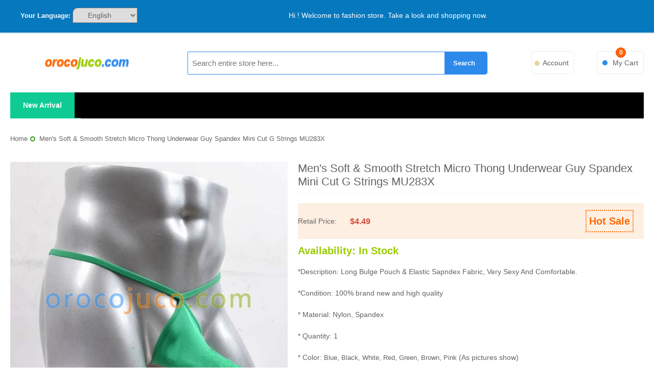

--- FILE ---
content_type: text/html; charset=UTF-8
request_url: https://orocojuco.com/men-s-soft-smooth-stretch-micro-thong-underwear-guy-spandex-mini-cut-g-strings-mu283x.html
body_size: 16440
content:

<!DOCTYPE html>

<!--[if lt IE 7 ]> <html lang="en" id="top" class="no-js ie6"> <![endif]-->
<!--[if IE 7 ]>    <html lang="en" id="top" class="no-js ie7"> <![endif]-->
<!--[if IE 8 ]>    <html lang="en" id="top" class="no-js ie8"> <![endif]-->
<!--[if IE 9 ]>    <html lang="en" id="top" class="no-js ie9"> <![endif]-->
<!--[if (gt IE 9)|!(IE)]><!--> <html lang="en" id="top" class="no-js"> <!--<![endif]-->

<head>
<meta http-equiv="Content-Type" content="text/html; charset=utf-8" />
<title>Men's Soft &amp; Smooth Stretch Micro Thong Underwear Guy Spandex Mini Cut G Strings MU283X</title>
<meta name="description" content="Men's Soft &amp; Smooth Stretch Micro Thong Underwear Guy Spandex Mini Cut G Strings MU283X" />
<meta name="keywords" content="Men's Soft &amp; Smooth Stretch Micro Thong Underwear Guy Spandex Mini Cut G Strings MU283X" />
<meta name="robots" content="INDEX,FOLLOW" />





<!-- <link rel="icon" href="" type="image/x-icon" /> -->
<!-- <link rel="shortcut icon" href="" type="image/x-icon" /> -->
<!-- <link rel="icon" href="" type="image/x-icon" />   -->

<link rel="icon" href="[data-uri]" />

<link rel="alternate" hreflang="en" href="https://orocojuco.com/">
<link rel="alternate" hreflang="de" href="https://orocojuco.com/de/">
<link rel="alternate" hreflang="fr" href="https://orocojuco.com/fr/">
<link rel="alternate" hreflang="ja" href="https://orocojuco.com/jp/">
<link rel="alternate" hreflang="ru" href="https://orocojuco.com/ru/">
<link rel="alternate" hreflang="es" href="https://orocojuco.com/es/">
<link rel="alternate" hreflang="ko" href="https://orocojuco.com/kr/">
<link rel="alternate" hreflang="it" href="https://orocojuco.com/it/">

<!--[if lt IE 7]>
<script type="text/javascript">
//<![CDATA[
    var BLANK_URL = 'https://orocojuco.com/js/blank.html';
    var BLANK_IMG = 'https://orocojuco.com/js/spacer.gif';
//]]>
</script>
<![endif]-->
<link rel="stylesheet" type="text/css" href="https://orocojuco.com/js/calendar/calendar-win2k-1.css" />
<link rel="stylesheet" type="text/css" href="https://orocojuco.com/skin/frontend/base/default/webrotate360/imagerotator/html/css/basic.css" media="all" />
<link rel="stylesheet" type="text/css" href="https://orocojuco.com/skin/frontend/base/default/prettyPhoto/css/prettyphoto.css" media="all" />

<!--[if  (lte IE 8) & (!IEMobile)]>
<link rel="stylesheet" type="text/css" href="https://orocojuco.com/skin/frontend/rwd/default/css/styles-ie8.css" media="all" />
<link rel="stylesheet" type="text/css" href="https://orocojuco.com/skin/frontend/rwd/default/css/madisonisland-ie8.css" media="all" />
<![endif]-->
<!--[if (gte IE 9) | (IEMobile)]><!-->
<link rel="stylesheet" type="text/css" href="https://orocojuco.com/skin/frontend/rwd/default/css/styles.css" media="all" />
<!--<![endif]-->

<meta name="viewport" content="initial-scale=1.0, width=device-width" />








</head>
<body class=" catalog-product-view catalog-product-view product-men-s-soft-smooth-stretch-micro-thong-underwear-guy-spandex-mini-cut-g-strings-mu283x">
<div class="wrapper">
        <noscript>
        <div class="global-site-notice noscript">
            <div class="notice-inner">
        <p>        
                    <strong>JavaScript seems to be disabled in your browser.</strong><br />
                    You must have JavaScript enabled in your browser to utilize the functionality of this website.	</p>
                
            </div>
        </div>
    </noscript>
    <div class="page">
        

<div class="topfixedall">
<div class="topfixed">
<div class="header-language-background">
    <div class="header-language-container">
        <div class="store-language-container">
            <div class="form-language">
    <label for="select-language">Your Language:</label>
    <select id="select-language" title="Your Language" onchange="window.location.href=this.value">
                    <option value="http://orocojuco.com/de/men-s-soft-smooth-stretch-micro-thong-underwear-guy-spandex-mini-cut-g-strings-mu283x.html">Deutsch</option>
                    <option value="http://orocojuco.com/men-s-soft-smooth-stretch-micro-thong-underwear-guy-spandex-mini-cut-g-strings-mu283x.html" selected="selected">English</option>
                    <option value="http://orocojuco.com/es/men-s-soft-smooth-stretch-micro-thong-underwear-guy-spandex-mini-cut-g-strings-mu283x.html">Español</option>
                    <option value="http://orocojuco.com/fr/men-s-soft-smooth-stretch-micro-thong-underwear-guy-spandex-mini-cut-g-strings-mu283x.html">Français</option>
                    <option value="http://orocojuco.com/it/men-s-soft-smooth-stretch-micro-thong-underwear-guy-spandex-mini-cut-g-strings-mu283x.html">Italiano</option>
                    <option value="http://orocojuco.com/ru/men-s-soft-smooth-stretch-micro-thong-underwear-guy-spandex-mini-cut-g-strings-mu283x.html">Русский</option>
                    <option value="http://orocojuco.com/jp/men-s-soft-smooth-stretch-micro-thong-underwear-guy-spandex-mini-cut-g-strings-mu283x.html">日本語</option>
                    <option value="http://orocojuco.com/kr/men-s-soft-smooth-stretch-micro-thong-underwear-guy-spandex-mini-cut-g-strings-mu283x.html">한국어</option>
        </select>
</div>
        </div>
       
          
       
         

 
<p class="welcome-msg">Hi ! Welcome to fashion store. Take a look and shopping now. </p>

       
        
        
    </div>
</div>

<header id="header" class="page-header">



    <div class="page-header-container">
        
        <a class="logo" href="http://orocojuco.com/" title="Fashion underpants mini shorts">
          <!--  <img src="https://orocojuco.com/skin/frontend/rwd/default/images/Logo.png" alt="Fashion underpants mini shorts" title="Fashion underpants mini shorts" class="large" /> 
            <img src="https://orocojuco.com/skin/frontend/rwd/default/images/Logo.png" alt="Fashion underpants mini shorts" title="Fashion underpants mini shorts" class="small" /> -->
            <span class="logostyle1">oroco</span><span class="logostyle2">juco</span><span class="logostyle3">.com</span>
          
        </a>

                <div class="store-language-container"></div>

        <!-- Skip Links -->

        <div class="skip-links">
            <a href="#header-nav" class="skip-link skip-nav">
                <span class="icon"></span>
                <span class="label">Menu</span>
            </a>

            <a href="#header-search" class="skip-link skip-search">
                <span class="icon"></span>
                <span class="label">Search</span>
            </a>

            <a href="#header-account" class="skip-link skip-account">
                <span class="icon"></span>
                <span class="label">Account</span>
            </a>
           

           
            <!-- Cart -->

            <div class="header-minicart">
           
                

<a href="#header-cart" class="skip-link skip-cart  no-count">
    <span class="icon"></span>
    <span class="label">My Cart</span>
    <span class="count">0</span>
</a>

<div id="header-cart" class="block block-cart skip-content">
    
<div id="minicart-error-message" class="minicart-message"></div>
<div id="minicart-success-message" class="minicart-message"></div>

<div class="minicart-wrapper">

    <p class="block-subtitle">
        Recently added item(s)        <a class="close skip-link-close" href="#" title="Close">&times;</a>
    </p>

                    <p style="text-align:center" class="empty">Oops,your cart is empty!</p>
        <p style="text-align:center"><a class="emptybag"  title="You bag is empty"></a></p>



        <p class="cartloading" style="text-align:center"><!-- <img src="https://orocojuco.com/loading.gif" alt="Shopping Now"> --></p> 
        <p style="text-align:center"><a class="shoppingnow" href="https://orocojuco.com/" title="Shopping Now">Shopping Now</a></p>

    </div>
</div>
            </div>

        </div>

        

        <!-- Search -->

        <div id="header-search" class="skip-content">
            
<form id="search_mini_form" action="https://orocojuco.com/catalogsearch/result/" method="get">
    <div class="input-box">
        <label for="search">Search:</label>
        <input id="search" type="search" name="q" value="" class="input-text required-entry" maxlength="128" placeholder="Search entire store here..." />
        <button type="submit" title="Search" class="button search-button"><span><span>Search</span></span></button>
    </div>

    <div id="search_autocomplete" class="search-autocomplete"></div>

    
</form>
        </div>

        <!-- Account -->

        <div id="header-account" class="skip-content">
            <div class="links">
        <ul>
                                    <li class="first" ><a href="http://orocojuco.com/customer/account/" title="My Account" >My Account</a></li>
                                                <li ><a href="http://orocojuco.com/checkout/cart/" title="My Cart" class="top-link-cart">My Cart</a></li>
                                                <li ><a href="http://orocojuco.com/admin_favouritelist/index/" title="My Favourite List" class="top-link-fav">My Favourite List</a></li>
                                                <li ><a href="http://orocojuco.com/onepage/" title="Checkout" class="top-link-checkout">Checkout</a></li>
                                                <li ><a href="https://orocojuco.com/customer/account/create/" title="Register" >Register</a></li>
                                                <li ><a href="http://orocojuco.com/customer/account/login/" title="Log In" >Log In</a></li>
                                                <li class=" last" ><a href="http://orocojuco.com/onepage/paypal/login/" title="Log In With Paypal"  id="topPayPalIn" class="paypal-auth"></a></li>
                        </ul>
</div>
        </div>

        <!-- Cart -->

        <!-- <div id="header-cart" class="skip-content">
            <div class="mini-cart">
                <div class="menu-wrapper">
                    <div class="menu cart-menu">
                        <div class="empty">Your cart is empty.</div>
                    </div>
                </div>
            </div>
        </div> -->
    </div>


</header>
  </div>
</div>

<div class="topnavi">
    <!-- Navigation -->

        <div id="header-nav" class="skip-content">
            
    <nav id="nav">
        <ol class="nav-primary">
            <li  class="level0 nav-1 first last"><a href="http://orocojuco.com/new-arrival.html" class="level0 ">New Arrival</a></li>        </ol>
    </nav>
        </div>
</div>




 
<!--
--> 


        <div class="main-container col1-layout">
            <div class="main">
                <div class="breadcrumbs">
    <ul>
                    <li class="home">
                            <a href="http://orocojuco.com/" title="Home">Home</a>
                                        <span>/ </span>
                        </li>
                    <li class="product">
                            <strong>Men's Soft &amp; Smooth Stretch Micro Thong Underwear Guy Spandex Mini Cut G Strings MU283X</strong>
                                    </li>
            </ul>
</div>
                <div class="col-main">
                                        


<div id="messages_product_view"></div>
<div class="product-view">
    <div class="product-essential">
        <form action="https://orocojuco.com/checkout/cart/add/" method="post" id="product_addtocart_form" enctype="multipart/form-data">
            <input name="form_key" type="hidden" value="GVh6Rcp9aUDk9CcT" />
            <div class="no-display">
                <input type="hidden" name="product" value="924" />
                <input type="hidden" name="related_product" id="related-products-field" value="" />
            </div>

            <div class="product-img-box">

                <div class="product-name">

                    <h1>Men's Soft &amp; Smooth Stretch Micro Thong Underwear Guy Spandex Mini Cut G Strings MU283X</h1>

                </div>
                    <div class="product-image">
        <a href="https://orocojuco.com/media/catalog/product/cache/1/image/0020353b7b558899039cce1c8634eae0/j/a/jax_0963_.jpg " rel="prettyPhoto">
                        <img id="image" src="https://orocojuco.com/media/catalog/product/cache/1/image/1200x/d3c938d29f79218960cf513727acc528/j/a/jax_0963_.jpg" alt="Men's Soft &amp; Smooth Stretch Micro Thong Underwear Guy Spandex Mini Cut G Strings MU283X"/>
        </a>
    </div>
    <div class="more-views">
        <h2>More Views</h2>
        <ul class="product-image-thumbs">
                            <li>
                    <a href="https://orocojuco.com/media/catalog/product/cache/1/image/0020353b7b558899039cce1c8634eae0/j/a/jax_0965_.jpg" title="" rel="prettyPhoto[mixed]">
                        <img src="https://orocojuco.com/media/catalog/product/cache/1/thumbnail/56x56/9df78eab33525d08d6e5fb8d27136e95/j/a/jax_0965_.jpg" alt="" />
                    </a>
                </li>
                            <li>
                    <a href="https://orocojuco.com/media/catalog/product/cache/1/image/0020353b7b558899039cce1c8634eae0/j/a/jax_0949_.jpg" title="" rel="prettyPhoto[mixed]">
                        <img src="https://orocojuco.com/media/catalog/product/cache/1/thumbnail/56x56/9df78eab33525d08d6e5fb8d27136e95/j/a/jax_0949_.jpg" alt="" />
                    </a>
                </li>
                            <li>
                    <a href="https://orocojuco.com/media/catalog/product/cache/1/image/0020353b7b558899039cce1c8634eae0/j/a/jax_0964_.jpg" title="" rel="prettyPhoto[mixed]">
                        <img src="https://orocojuco.com/media/catalog/product/cache/1/thumbnail/56x56/9df78eab33525d08d6e5fb8d27136e95/j/a/jax_0964_.jpg" alt="" />
                    </a>
                </li>
                            <li>
                    <a href="https://orocojuco.com/media/catalog/product/cache/1/image/0020353b7b558899039cce1c8634eae0/j/a/jax_0968_.jpg" title="" rel="prettyPhoto[mixed]">
                        <img src="https://orocojuco.com/media/catalog/product/cache/1/thumbnail/56x56/9df78eab33525d08d6e5fb8d27136e95/j/a/jax_0968_.jpg" alt="" />
                    </a>
                </li>
                            <li>
                    <a href="https://orocojuco.com/media/catalog/product/cache/1/image/0020353b7b558899039cce1c8634eae0/j/a/jax_0969_.jpg" title="" rel="prettyPhoto[mixed]">
                        <img src="https://orocojuco.com/media/catalog/product/cache/1/thumbnail/56x56/9df78eab33525d08d6e5fb8d27136e95/j/a/jax_0969_.jpg" alt="" />
                    </a>
                </li>
                            <li>
                    <a href="https://orocojuco.com/media/catalog/product/cache/1/image/0020353b7b558899039cce1c8634eae0/j/a/jax_0963_.jpg" title="" rel="prettyPhoto[mixed]">
                        <img src="https://orocojuco.com/media/catalog/product/cache/1/thumbnail/56x56/9df78eab33525d08d6e5fb8d27136e95/j/a/jax_0963_.jpg" alt="" />
                    </a>
                </li>
                            <li>
                    <a href="https://orocojuco.com/media/catalog/product/cache/1/image/0020353b7b558899039cce1c8634eae0/j/a/jax_0974_.jpg" title="" rel="prettyPhoto[mixed]">
                        <img src="https://orocojuco.com/media/catalog/product/cache/1/thumbnail/56x56/9df78eab33525d08d6e5fb8d27136e95/j/a/jax_0974_.jpg" alt="" />
                    </a>
                </li>
                            <li>
                    <a href="https://orocojuco.com/media/catalog/product/cache/1/image/0020353b7b558899039cce1c8634eae0/j/a/jax_0947_.jpg" title="" rel="prettyPhoto[mixed]">
                        <img src="https://orocojuco.com/media/catalog/product/cache/1/thumbnail/56x56/9df78eab33525d08d6e5fb8d27136e95/j/a/jax_0947_.jpg" alt="" />
                    </a>
                </li>
                            <li>
                    <a href="https://orocojuco.com/media/catalog/product/cache/1/image/0020353b7b558899039cce1c8634eae0/j/a/jax_0960_.jpg" title="" rel="prettyPhoto[mixed]">
                        <img src="https://orocojuco.com/media/catalog/product/cache/1/thumbnail/56x56/9df78eab33525d08d6e5fb8d27136e95/j/a/jax_0960_.jpg" alt="" />
                    </a>
                </li>
                            <li>
                    <a href="https://orocojuco.com/media/catalog/product/cache/1/image/0020353b7b558899039cce1c8634eae0/j/a/jax_0959_.jpg" title="" rel="prettyPhoto[mixed]">
                        <img src="https://orocojuco.com/media/catalog/product/cache/1/thumbnail/56x56/9df78eab33525d08d6e5fb8d27136e95/j/a/jax_0959_.jpg" alt="" />
                    </a>
                </li>
                            <li>
                    <a href="https://orocojuco.com/media/catalog/product/cache/1/image/0020353b7b558899039cce1c8634eae0/j/a/jax_0973_.jpg" title="" rel="prettyPhoto[mixed]">
                        <img src="https://orocojuco.com/media/catalog/product/cache/1/thumbnail/56x56/9df78eab33525d08d6e5fb8d27136e95/j/a/jax_0973_.jpg" alt="" />
                    </a>
                </li>
                            <li>
                    <a href="https://orocojuco.com/media/catalog/product/cache/1/image/0020353b7b558899039cce1c8634eae0/j/a/jax_0956_.jpg" title="" rel="prettyPhoto[mixed]">
                        <img src="https://orocojuco.com/media/catalog/product/cache/1/thumbnail/56x56/9df78eab33525d08d6e5fb8d27136e95/j/a/jax_0956_.jpg" alt="" />
                    </a>
                </li>
                            <li>
                    <a href="https://orocojuco.com/media/catalog/product/cache/1/image/0020353b7b558899039cce1c8634eae0/j/a/jax_0966_.jpg" title="" rel="prettyPhoto[mixed]">
                        <img src="https://orocojuco.com/media/catalog/product/cache/1/thumbnail/56x56/9df78eab33525d08d6e5fb8d27136e95/j/a/jax_0966_.jpg" alt="" />
                    </a>
                </li>
                            <li>
                    <a href="https://orocojuco.com/media/catalog/product/cache/1/image/0020353b7b558899039cce1c8634eae0/j/a/jax_0955_.jpg" title="" rel="prettyPhoto[mixed]">
                        <img src="https://orocojuco.com/media/catalog/product/cache/1/thumbnail/56x56/9df78eab33525d08d6e5fb8d27136e95/j/a/jax_0955_.jpg" alt="" />
                    </a>
                </li>
                                </ul>
    </div>
            </div>

            <div class="product-shop">
                
                <div class="product-name"><span class="h1">
                Men's Soft &amp; Smooth Stretch Micro Thong Underwear Guy Spandex Mini Cut G Strings MU283X </span></div>
 




                <div class="price-info">
                    
                    

                        
    <div class="price-box">
                                                                <span class="regular-price" id="product-price-924">
                                            <span class="price-label-final-price">Retail Price: </span><span class="price">$4.49</span>                                    </span>
                        
        </div>

 
                                        
                </div>
     
                    
	<div class="extra-info">

                
                     
              
                <!--  special price -->
                                                                                                                      		<div class="bigico_percent_bg">Hot Sale </div>
		                                  
		                <!-- end -->
                   
                               <p class="availability in-stock">
            <span class="label">Availability:</span>
            <span class="value">In stock</span>
        </p>
       
                   
                                      
                   
                 
                </div>

                
                
                    <div class="short-description">
                   
                        <div class="std"><div class="schema_description" itemprop="description"> <p style="text-align: left;" align="center">*Description<strong>: </strong>Long Bulge Pouch &amp; Elastic Sapndex Fabric, Very Sexy And Comfortable.</p><br />
<p style="text-align: left;" align="center">*Condition: 100% brand new and high quality</p><br />
<p style="text-align: left;" align="center">* Material: Nylon, Spandex</p><br />
<p style="text-align: left;" align="center">* Quantity: 1</p><br />
<p style="text-align: left;" align="center">* Color: <strong>Blue, Black, White, Red, Green, Brown, Pink</strong> (As pictures show)</p><br />
<p style="text-align: left;" align="center">* Size:M/L/XL</p></div>
                    </div></div>


                



                
                                    <div class="product-options" id="product-options-wrapper">
    

    
    <dl>
            
<dt><label class="required"><em>*</em>Color</label></dt>
<dd>
    <div class="input-box">
        <select name="options[1508]" id="select_1508" class=" required-entry product-custom-option" title=""  onchange="opConfig.reloadPrice()"><option value="" >-- Please Select --</option><option value="5308"  price="0" >Black </option><option value="5311"  price="0" >Blue </option><option value="5314"  price="0" >Brown </option><option value="5313"  price="0" >Green </option><option value="5312"  price="0" >Pink </option><option value="5310"  price="0" >Red </option><option value="5309"  price="0" >White </option></select>                                </div>
</dd>
            
<dt><label class="required"><em>*</em>Size</label></dt>
<dd class="last">
    <div class="input-box">
        <select name="options[1507]" id="select_1507" class=" required-entry product-custom-option" title=""  onchange="opConfig.reloadPrice()"><option value="" >-- Please Select --</option><option value="5306"  price="0" >L </option><option value="5305"  price="0" >M </option><option value="5307"  price="0" >XL </option></select>                                </div>
</dd>
        </dl>


            <p class="required">* Required Fields</p>
    </div>

<div class="product-options-bottom">
    

                        
    <div class="price-box">
                                                                <span class="regular-price" id="product-price-924_clone">
                                            <span class="price-label-final-price">Retail Price: </span><span class="price">$4.49</span>                                    </span>
                        
        </div>

    <div class="add-to-cart">
                <div class="qty-wrapper">
            <label for="qty">Qty:</label>
            <input type="text" pattern="\d*" name="qty" id="qty" maxlength="12" value="1" title="Qty" class="input-text qty" />
        </div>
         	    <div class="add-to-cart-buttons">
 	    
 	 	
          
	   
	    
	       
		                 
            <button type="button" title="Add to Cart" class="button btn-cart" onclick="productAddToCartForm.submit(this)"><span><span>Add to Cart</span></span></button>
	    <button type="button" title="View My Cart" id='product-addtocart-button' class="button btn-cart validation-passed" onclick=javascript:window.location.href='https://orocojuco.com/checkout/cart/' style="margin-left:5%; background:none; border:2px solid black; color:black"><span><span>View My Cart</span></span></button>
	    <span id='ajax_loader' style='display:none'><img src='https://orocojuco.com/skin/frontend/rwd/default/images/opc-ajax-loader.gif'/></span>
	  
            
             
   		    
   		 
   		 	     
	     	     
        
       	 </div>
 
    </div>
<div id='ajax-success-message' style='display:none;'> </div>


<ul class="add-to-links">

<!--
    <li><span class="separator">|</span> <a href="" title="Add to Compare" class="link-compare"></a></li>
-->


 <li>
 <span class="separator">|</span>
 <!--
 <a href="" title="Add To Favourite" onclick="productAddToCartForm.submitLight(this, this.href); return false;" class="link-favourite"></a>
-->
  
 </li>
   
</ul>


<ul class="sharing-links">
            <li><a href="http://orocojuco.com/sendfriend/product/send/id/924/" class="link-email-friend" title="Email to a Friend">Email to a Friend</a></li>
    
                    <li>
                <a href="http://www.facebook.com/sharer.php?s=100&p[url]=http%3A%2F%2Forocojuco.com%2Fmen-s-soft-smooth-stretch-micro-thong-underwear-guy-spandex-mini-cut-g-strings-mu283x.html&p[images][0]=https%3A%2F%2Forocojuco.com%2Fmedia%2Fcatalog%2Fproduct%2Fcache%2F1%2Fimage%2F0020353b7b558899039cce1c8634eae0%2Fj%2Fa%2Fjax_0963_.jpg&p[title]=Men%27s+Soft+%26amp%3B+Smooth+Stretch+Micro+Thong+Underwear+Guy+Spandex+Mini+Cut+G+Strings+MU283X&p[summary]=%3Cp+style%3D%22text-align%3A+left%3B%22+align%3D%22center%22%3E%2ADescription%3Cstrong%3E%3A+%3C%2Fstrong%3ELong+Bulge+Pouch+%26amp%3B+Elastic+Sapndex+Fabric%2C+Very+Sexy+And+Comfortable.%3C%2Fp%3E%3Cbr+%2F%3E%0D%0A%3Cp+style%3D%22text-align%3A+left%3B%22+align%3D%22center%22%3E%2ACondition%3A+100%25+brand+new+and+high+quality%3C%2Fp%3E%3Cbr+%2F%3E%0D%0A%3Cp+style%3D%22text-align%3A+left%3B%22+align%3D%22center%22%3E%2A+Material%3A+Nylon%2C+Spandex%3C%2Fp%3E%3Cbr+%2F%3E%0D%0A%3Cp+style%3D%22text-align%3A+left%3B%22+align%3D%22center%22%3E%2A+Quantity%3A+1%3C%2Fp%3E%3Cbr+%2F%3E%0D%0A%3Cp+style%3D%22text-align%3A+left%3B%22+align%3D%22center%22%3E%2A+Color%3A+%3Cstrong%3EBlue%2C+Black%2C+White%2C+Red%2C+Green%2C+Brown%2C+Pink%3C%2Fstrong%3E+%28As+pictures+show%29%3C%2Fp%3E%3Cbr+%2F%3E%0D%0A%3Cp+style%3D%22text-align%3A+left%3B%22+align%3D%22center%22%3E%2A+Size%3AM%2FL%2FXL%3C%2Fp%3E" target="_blank" title="Share on Facebook" class="link-facebook">
            Share Facebook        </a>
    </li>
    <li>
        <a href="http://twitter.com/home?status=Men%27s+Soft+%26amp%3B+Smooth+Stretch+Micro+Thong+Underwear+Guy+Spandex+Mini+Cut+G+Strings+MU283X+http%3A%2F%2Forocojuco.com%2Fmen-s-soft-smooth-stretch-micro-thong-underwear-guy-spandex-mini-cut-g-strings-mu283x.html" target="_blank" title="Share on Twitter" class="link-twitter">Share on Twitter</a>
    </li>
</ul>

</div>
                
            </div>
            <div class="add-to-cart-wrapper">
            	        
                
                
                            
            
              
            </div>
          

            
            <div class="clearer"></div>
                                                   
        </form>
       
        
    </div>

    <div class="product-collateral toggle-content tabs">
        
            <dl id="collateral-tabs" class="collateral-tabs">
                                    <dt class="tab"><span>Description</span></dt>

                    <dd class="tab-container">

                        <div class="tab-content">    <h2>Details</h2>
    <div class="std">
        <div align="center">
<p align="center"><span style="font-size: large;">Details:</span></p>
<p align="center"><span style="font-size: large;">*Description<strong>: </strong>Long Bulge Pouch &amp; Elastic Sapndex Fabric, Very Sexy And Comfortable.</span></p>
<p align="center"><span style="font-size: large;">*Condition: 100% brand new and high quality</span></p>
<p align="center"><span style="font-size: large;">* Material: Nylon, Spandex</span></p>
<p align="center"><span style="font-size: large;">* Quantity: 1</span></p>
<p align="center"><span style="font-size: large;">* Color: <strong>Blue, Black, White, Red, Green, Brown, Pink</strong> (As pictures show)</span></p>
<p align="center"><span style="font-size: large;">* Size:</span></p>
<div align="center">
<table style="width: 636px; height: 162px;" border="1" cellspacing="0" cellpadding="0">
<tbody>
<tr>
<td colspan="5" width="550">
<p align="center"><span style="font-size: large;">Size Table (1 inch=2.54CM)</span></p>
</td>
</tr>
<tr>
<td colspan="2" width="190">
<p align="center"><span style="font-size: large;">Size</span></p>
</td>
<td width="121">
<p align="center"><span style="font-size: large;"><strong>M</strong></span></p>
</td>
<td width="120">
<p align="center"><span style="font-size: large;"><strong>L</strong></span></p>
</td>
<td width="119">
<p align="center"><span style="font-size: large;"><strong>XL</strong></span></p>
</td>
</tr>
<tr>
<td rowspan="2" width="119">
<p align="center"><span style="font-size: large;">Waistline</span></p>
</td>
<td width="71">
<p align="center"><span style="font-size: large;">CM</span></p>
</td>
<td width="121">
<p align="center"><span style="font-size: large;">72~84</span></p>
</td>
<td width="120">
<p align="center"><span style="font-size: large;">78~90</span></p>
</td>
<td width="119">
<p align="center"><span style="font-size: large;">83~96</span></p>
</td>
</tr>
<tr>
<td width="71">
<p align="center"><span style="font-size: large;">Inch</span></p>
</td>
<td width="121">
<p align="center"><span style="font-size: large;">28.3~33</span></p>
</td>
<td width="120">
<p align="center"><span style="font-size: large;">30.7~35.4</span></p>
</td>
<td width="119">
<p align="center"><span style="font-size: large;">32.7~37.7</span></p>
</td>
</tr>
</tbody>
</table>
</div>
<span style="font-size: large;">Please check the measurements and choose the right one</span></div>
<div align="center"><br /><br /></div>
<p><span style="font-size: large;"><span style="font-family: Arial;"><span style="color: #f30094;">Notes: </span> </span></span></p>
<div align="center">
<p align="left"><span style="font-family: Arial; font-size: large;">1. The real color of the item may be slightly different from the pictures shown on website caused by many factors such as brightness of your monitor and light brightness.</span></p>
<p align="left"><span style="font-family: Arial; font-size: large;">2. Please allow slight deviation for the measurement data.</span></p>
</div>    </div>
</div>

                    </dd>
                                    <dt class="tab"><span>Reviews</span></dt>

                    <dd class="tab-container">

                        <div class="tab-content">
<div class="box-collateral box-reviews" id="customer-reviews">
                <p class="no-rating"><a href="http://orocojuco.com/review/product/list/id/924/#review-form">Be the first to review this product</a></p>
        </div>
</div>

                    </dd>
                            </dl>

                              
        </div>
<div id="schema_block" class="schema_product"><div itemscope="" itemtype="http://schema.org/Product"><a class="schema_url" target="_blank" itemprop="url" href="https://orocojuco.com/men-s-soft-smooth-stretch-micro-thong-underwear-guy-spandex-mini-cut-g-strings-mu283x.html" title="Men's Soft &amp; Smooth Stretch Micro Thong Underwear Guy Spandex Mini Cut G Strings MU283X"><div class="schema_name" itemprop="name">Men's Soft &amp; Smooth Stretch Micro Thong Underwear Guy Spandex Mini Cut G Strings MU283X</div></a><div itemprop="aggregateRating" itemscope="" itemtype="http://schema.org/AggregateRating"><span itemprop="ratingValue">5 Star</span> based on  <span itemprop="reviewCount">89</span> reviews</div><div class="offers" itemprop="offers" itemscope="" itemtype="http://schema.org/Offer"><span class="price"  itemprop="priceCurrency" content="USD ">$</span><span class="price" itemprop="price" content="4.49">4.49</span><link itemprop="availability" href="http://schema.org/InStock"></div></div></div>
        
</div>


                </div>
            </div>
        </div>
                <div class="footer-container">
    <div class="footer">
        <div class="block block-subscribe">
    <div class="block-title">
        <strong><span>Newsletter</span></strong>
    </div>
    <form action="https://orocojuco.com/newsletter/subscriber/new" method="post" id="newsletter-validate-detail">
        <div class="block-content">
            <div class="form-subscribe-header">
                <label for="newsletter">Sign Up for Our Newsletter:</label>
            </div>
            <div class="input-box">
               <input type="email" autocapitalize="off" autocomplete="off" spellcheck="false" name="email" id="newsletter" title="Sign up for our newsletter" class="input-text required-entry validate-email" />
            </div>
            <div class="actions">
                <button type="submit" title="Subscribe" class="button"><span><span>Subscribe</span></span></button>
            </div>
        </div>
    </form>

</div>
<div class="links">
<div class="block-title"><strong><span>Company</span></strong></div>
<ul>
<li><a href="http://orocojuco.com/about-us">About Us</a></li>
<li><a href="http://orocojuco.com/contacts/">Contact Us</a></li> 
<!-- <li><a href="http://orocojuco.com/contact-us">Contact Us</a></li>-->
<li><a href="http://orocojuco.com/customer-service/">Customer Service</a></li>
<li><a href="http://orocojuco.com/privacy-policy-cookie-restriction-mode/">Privacy Policy</a></li>
<!-- <li><a href="http://orocojuco.com/sitemap.xml">Google Sitemap</a></li>--></ul>
</div><div class="links">
        <div class="block-title"><strong><span>Quick Links</span></strong></div>
        <ul>
                                    <li class="first" ><a href="http://orocojuco.com/catalog/seo_sitemap/category/" title="Site Map" >Site Map</a></li>
                                                <li ><a href="http://orocojuco.com/catalogsearch/term/popular/" title="Search Terms" >Search Terms</a></li>
                                                <li class=" last" ><a href="http://orocojuco.com/catalogsearch/advanced/" title="Advanced Search" >Advanced Search</a></li>
                        </ul>
</div>
<div class="links">
        <div class="block-title"><strong><span>Account</span></strong></div>
        <ul>
                                    <li class="first" ><a href="http://orocojuco.com/customer/account/" title="My Account" >My Account</a></li>
                                                <li class=" last" ><a href="http://orocojuco.com/sales/guest/form/" title="Orders and Returns" >Orders and Returns</a></li>
                        </ul>
</div>
<div class="mp-copyright"> <div class="mp-logo mp-ft"></div> <div class="mp-store"> </div> </div>	<div class="footerinfo">Put our fashion on your body,Make your dream fly !</div>
    <!--<address class="copyright"></address> -->
<address class="copyright">        
Copyright ©2012-2026&nbsp; orocojuco.com &nbsp;All Rights Reserved</address>


        <div style="margin:0 auto;" class="footerdiv">
        <a href="https://www.visa.com" rel="nofollow" title="Accept payment method" target='_blank'>VISA</a>
        <a href="https://www.mastercard.com" rel="nofollow" title="Accept payment method" target='_blank'>MasterCard</a>
        <a href="https://www.paypal.com" rel="nofollow" title="Accept payment method" target='_blank'>PayPal</a>
        <a href="https://www.17track.net/en" rel="nofollow" title="Accept shipping method" target='_blank'>EMS</a>
        <a href="https://www.dhl.com" rel="nofollow" title="Accept shipping method" target='_blank'>DHL</a>
        <a href="https://www.fedex.com" rel="nofollow" title="Accept shipping method" target='_blank'>FedEx</a>
        <a href="https://www.UPS.com" rel="nofollow" title="Accept shipping method" target='_blank'>UPS</a>
        <a href="https://chinapost-track.com/" rel="nofollow" title="Accept shipping method" target='_blank'>ePacket</a>
        <a href="https://chinapost-track.com/" rel="nofollow" title="Accept shipping method" target='_blank'>ChinaPost</a>
        <a href="https://orocojuco.com/sitemap.xml" title="Site Map" target='_blank'>Sitemap</a>
        
         </div>
    </div>
    
</div>

                

    
<style>
#neklo_scrolltotop_arrow{position:fixed;bottom:20px;background:#1F7B99;border-radius:50%;cursor:pointer;box-shadow:0 0 5px 5px white;}
#neklo_scrolltotop_arrow.align-left{left:20px}
#neklo_scrolltotop_arrow.align-right{right:20px}
#neklo_scrolltotop_arrow:before{display:block;font-family:'arial' ;content:"^";text-align:center;font-style:normal;font-weight:normal;font-variant:normal;font-size:40px; width:50px; height:50px;line-height:65px;text-transform:none;color:white;}
#neklo_scrolltotop_arrow:hover:before{content:"^"; border-radius:50%; background:black;}
</style>
    <div id="neklo_scrolltotop_arrow" title="Back top" class="align-right" style="color:#FD7A02;display:none;"></div>

    </div>
</div>
<script src="https://orocojuco.com/media/js/9c6f03f4b0ec2bf17d2d91967dcac31d.js" ></script>
<script>
    //<![CDATA[
        var searchForm = new Varien.searchForm('search_mini_form', 'search', '');
        searchForm.initAutocomplete('https://orocojuco.com/catalogsearch/ajax/suggest/', 'search_autocomplete');
    //]]>
    </script>
<script type="text/javascript">
    var optionsPrice = new Product.OptionsPrice({"productId":"924","priceFormat":{"pattern":"$%s","precision":2,"requiredPrecision":2,"decimalSymbol":".","groupSymbol":",","groupLength":3,"integerRequired":1},"includeTax":"false","showIncludeTax":false,"showBothPrices":false,"productPrice":4.49,"productOldPrice":4.49,"priceInclTax":4.49,"priceExclTax":4.49,"skipCalculate":1,"defaultTax":0,"currentTax":0,"idSuffix":"_clone","oldPlusDisposition":0,"plusDisposition":0,"plusDispositionTax":0,"oldMinusDisposition":0,"minusDisposition":0,"tierPrices":[],"tierPricesInclTax":[]});
</script>
<script language="javascript" type="text/javascript">
            jq360(document).ready(function(){
            jq360("a[rel^='prettyPhoto']").prettyPhoto({deeplinking:false, animation_speed:0});
        });
    </script>
<script type="text/javascript">
//<![CDATA[
var DateOption = Class.create({

    getDaysInMonth: function(month, year)
    {
        var curDate = new Date();
        if (!month) {
            month = curDate.getMonth();
        }
        if (2 == month && !year) { // leap year assumption for unknown year
            return 29;
        }
        if (!year) {
            year = curDate.getFullYear();
        }
        return 32 - new Date(year, month - 1, 32).getDate();
    },

    reloadMonth: function(event)
    {
        var selectEl = event.findElement();
        var idParts = selectEl.id.split("_");
        if (idParts.length != 3) {
            return false;
        }
        var optionIdPrefix = idParts[0] + "_" + idParts[1];
        var month = parseInt($(optionIdPrefix + "_month").value);
        var year = parseInt($(optionIdPrefix + "_year").value);
        var dayEl = $(optionIdPrefix + "_day");

        var days = this.getDaysInMonth(month, year);

        //remove days
        for (var i = dayEl.options.length - 1; i >= 0; i--) {
            if (dayEl.options[i].value > days) {
                dayEl.remove(dayEl.options[i].index);
            }
        }

        // add days
        var lastDay = parseInt(dayEl.options[dayEl.options.length-1].value);
        for (i = lastDay + 1; i <= days; i++) {
            this.addOption(dayEl, i, i);
        }
    },

    addOption: function(select, text, value)
    {
        var option = document.createElement('OPTION');
        option.value = value;
        option.text = text;

        if (select.options.add) {
            select.options.add(option);
        } else {
            select.appendChild(option);
        }
    }
});
dateOption = new DateOption();
//]]>
</script>
<script type="text/javascript">
    //<![CDATA[
    var optionFileUpload = {
        productForm : $('product_addtocart_form'),
        formAction : '',
        formElements : {},
        upload : function(element){
            this.formElements = this.productForm.select('input', 'select', 'textarea', 'button');
            this.removeRequire(element.readAttribute('id').sub('option_', ''));

            template = '<iframe id="upload_target" name="upload_target" style="width:0; height:0; border:0;"><\/iframe>';

            Element.insert($('option_'+element.readAttribute('id').sub('option_', '')+'_uploaded_file'), {after: template});

            this.formAction = this.productForm.action;

            var baseUrl = 'http://orocojuco.com/catalog/product/upload/';
            var urlExt = 'option_id/'+element.readAttribute('id').sub('option_', '');

            this.productForm.action = parseSidUrl(baseUrl, urlExt);
            this.productForm.target = 'upload_target';
            this.productForm.submit();
            this.productForm.target = '';
            this.productForm.action = this.formAction;
        },
        removeRequire : function(skipElementId){
            for(var i=0; i<this.formElements.length; i++){
                if (this.formElements[i].readAttribute('id') != 'option_'+skipElementId+'_file' && this.formElements[i].type != 'button') {
                    this.formElements[i].disabled='disabled';
                }
            }
        },
        addRequire : function(skipElementId){
            for(var i=0; i<this.formElements.length; i++){
                if (this.formElements[i].readAttribute('name') != 'options_'+skipElementId+'_file' && this.formElements[i].type != 'button') {
                    this.formElements[i].disabled='';
                }
            }
        },
        uploadCallback : function(data){
            this.addRequire(data.optionId);
            $('upload_target').remove();

            if (data.error) {

            } else {
                $('option_'+data.optionId+'_uploaded_file').value = data.fileName;
                $('option_'+data.optionId+'_file').value = '';
                $('option_'+data.optionId+'_file').hide();
                $('option_'+data.optionId+'').hide();
                template = '<div id="option_'+data.optionId+'_file_box"><a href="#"><img src="var/options/'+data.fileName+'" alt=""><\/a><a href="#" onclick="optionFileUpload.removeFile('+data.optionId+')" title="Remove file" \/>Remove file<\/a>';

                Element.insert($('option_'+data.optionId+'_uploaded_file'), {after: template});
            }
        },
        removeFile : function(optionId)
        {
            $('option_'+optionId+'_uploaded_file').value= '';
            $('option_'+optionId+'_file').show();
            $('option_'+optionId+'').show();

            $('option_'+optionId+'_file_box').remove();
        }
    }
    var optionTextCounter = {
        count : function(field,cntfield,maxlimit){
            if (field.value.length > maxlimit){
                field.value = field.value.substring(0, maxlimit);
            } else {
                cntfield.innerHTML = maxlimit - field.value.length;
            }
        }
    }

    Product.Options = Class.create();
    Product.Options.prototype = {
        initialize : function(config) {
            this.config = config;
            this.reloadPrice();
            document.observe("dom:loaded", this.reloadPrice.bind(this));
        },
        reloadPrice : function() {
            var config = this.config;
            var skipIds = [];
            $$('body .product-custom-option').each(function(element){
                var optionId = 0;
                element.name.sub(/[0-9]+/, function(match){
                    optionId = parseInt(match[0], 10);
                });
                if (config[optionId]) {
                    var configOptions = config[optionId];
                    var curConfig = {price: 0};
                    if (element.type == 'checkbox' || element.type == 'radio') {
                        if (element.checked) {
                            if (typeof configOptions[element.getValue()] != 'undefined') {
                                curConfig = configOptions[element.getValue()];
                            }
                        }
                    } else if(element.hasClassName('datetime-picker') && !skipIds.include(optionId)) {
                        dateSelected = true;
                        $$('.product-custom-option[id^="options_' + optionId + '"]').each(function(dt){
                            if (dt.getValue() == '') {
                                dateSelected = false;
                            }
                        });
                        if (dateSelected) {
                            curConfig = configOptions;
                            skipIds[optionId] = optionId;
                        }
                    } else if(element.type == 'select-one' || element.type == 'select-multiple') {
                        if ('options' in element) {
                            $A(element.options).each(function(selectOption){
                                if ('selected' in selectOption && selectOption.selected) {
                                    if (typeof(configOptions[selectOption.value]) != 'undefined') {
                                        curConfig = configOptions[selectOption.value];
                                    }
                                }
                            });
                        }
                    } else {
                        if (element.getValue().strip() != '') {
                            curConfig = configOptions;
                        }
                    }
                    if(element.type == 'select-multiple' && ('options' in element)) {
                        $A(element.options).each(function(selectOption) {
                            if (('selected' in selectOption) && typeof(configOptions[selectOption.value]) != 'undefined') {
                                if (selectOption.selected) {
                                    curConfig = configOptions[selectOption.value];
                                } else {
                                    curConfig = {price: 0};
                                }
                                optionsPrice.addCustomPrices(optionId + '-' + selectOption.value, curConfig);
                                optionsPrice.reload();
                            }
                        });
                    } else {
                        optionsPrice.addCustomPrices(element.id || optionId, curConfig);
                        optionsPrice.reload();
                    }
                }
            });
        }
    }
    function validateOptionsCallback(elmId, result) {
        var container = $(elmId).up('ul.options-list');
        if (result == 'failed') {
            container.removeClassName('validation-passed');
            container.addClassName('validation-failed');
        } else {
            container.removeClassName('validation-failed');
            container.addClassName('validation-passed');
        }
    }
    var opConfig = new Product.Options({"1508":{"5308":{"price":0,"oldPrice":0,"priceValue":"0.0000","type":"fixed","excludeTax":0,"includeTax":0},"5311":{"price":0,"oldPrice":0,"priceValue":"0.0000","type":"fixed","excludeTax":0,"includeTax":0},"5314":{"price":0,"oldPrice":0,"priceValue":"0.0000","type":"fixed","excludeTax":0,"includeTax":0},"5313":{"price":0,"oldPrice":0,"priceValue":"0.0000","type":"fixed","excludeTax":0,"includeTax":0},"5312":{"price":0,"oldPrice":0,"priceValue":"0.0000","type":"fixed","excludeTax":0,"includeTax":0},"5310":{"price":0,"oldPrice":0,"priceValue":"0.0000","type":"fixed","excludeTax":0,"includeTax":0},"5309":{"price":0,"oldPrice":0,"priceValue":"0.0000","type":"fixed","excludeTax":0,"includeTax":0}},"1507":{"5306":{"price":0,"oldPrice":0,"priceValue":"0.0000","type":"fixed","excludeTax":0,"includeTax":0},"5305":{"price":0,"oldPrice":0,"priceValue":"0.0000","type":"fixed","excludeTax":0,"includeTax":0},"5307":{"price":0,"oldPrice":0,"priceValue":"0.0000","type":"fixed","excludeTax":0,"includeTax":0}}});
    //]]>
    </script>
<script type="text/javascript">
//<![CDATA[
enUS = {"m":{"wide":["January","February","March","April","May","June","July","August","September","October","November","December"],"abbr":["Jan","Feb","Mar","Apr","May","Jun","Jul","Aug","Sep","Oct","Nov","Dec"]}}; // en_US locale reference
Calendar._DN = ["Sunday","Monday","Tuesday","Wednesday","Thursday","Friday","Saturday"]; // full day names
Calendar._SDN = ["Sun","Mon","Tue","Wed","Thu","Fri","Sat"]; // short day names
Calendar._FD = 1; // First day of the week. "0" means display Sunday first, "1" means display Monday first, etc.
Calendar._MN = ["January","February","March","April","May","June","July","August","September","October","November","December"]; // full month names
Calendar._SMN = ["Jan","Feb","Mar","Apr","May","Jun","Jul","Aug","Sep","Oct","Nov","Dec"]; // short month names
Calendar._am = "AM"; // am/pm
Calendar._pm = "PM";

// tooltips
Calendar._TT = {};
Calendar._TT["INFO"] = "About the calendar";

Calendar._TT["ABOUT"] =
"DHTML Date/Time Selector\n" +
"(c) dynarch.com 2002-2005 / Author: Mihai Bazon\n" +
"For latest version visit: http://www.dynarch.com/projects/calendar/\n" +
"Distributed under GNU LGPL. See http://gnu.org/licenses/lgpl.html for details." +
"\n\n" +
"Date selection:\n" +
"- Use the \xab, \xbb buttons to select year\n" +
"- Use the " + String.fromCharCode(0x2039) + ", " + String.fromCharCode(0x203a) + " buttons to select month\n" +
"- Hold mouse button on any of the above buttons for faster selection.";
Calendar._TT["ABOUT_TIME"] = "\n\n" +
"Time selection:\n" +
"- Click on any of the time parts to increase it\n" +
"- or Shift-click to decrease it\n" +
"- or click and drag for faster selection.";

Calendar._TT["PREV_YEAR"] = "Prev. year (hold for menu)";
Calendar._TT["PREV_MONTH"] = "Prev. month (hold for menu)";
Calendar._TT["GO_TODAY"] = "Go Today";
Calendar._TT["NEXT_MONTH"] = "Next month (hold for menu)";
Calendar._TT["NEXT_YEAR"] = "Next year (hold for menu)";
Calendar._TT["SEL_DATE"] = "Select date";
Calendar._TT["DRAG_TO_MOVE"] = "Drag to move";
Calendar._TT["PART_TODAY"] = ' (' + "Today" + ')';

// the following is to inform that "%s" is to be the first day of week
Calendar._TT["DAY_FIRST"] = "Display %s first";

// This may be locale-dependent. It specifies the week-end days, as an array
// of comma-separated numbers. The numbers are from 0 to 6: 0 means Sunday, 1
// means Monday, etc.
Calendar._TT["WEEKEND"] = "0";

Calendar._TT["CLOSE"] = "Close";
Calendar._TT["TODAY"] = "Today";
Calendar._TT["TIME_PART"] = "(Shift-)Click or drag to change value";

// date formats
Calendar._TT["DEF_DATE_FORMAT"] = "%b %e, %Y";
Calendar._TT["TT_DATE_FORMAT"] = "%B %e, %Y";

Calendar._TT["WK"] = "Week";
Calendar._TT["TIME"] = "Time:";
//]]>
</script>
<script type="text/javascript">decorateGeneric($$('#product-options-wrapper dl'), ['last']);</script>
<script type="text/javascript">
        //<![CDATA[
            var productAddToCartForm = new VarienForm('product_addtocart_form');
            productAddToCartForm.submit = function(button, url) {
                if (this.validator.validate()) {
                    var form = this.form;
                    var oldUrl = form.action;

                    if (url) {
                       form.action = url;
                    }
                    var e = null;
//Start of our new ajax code
                if(!url){
                    url = jQuery('#product_addtocart_form').attr('action');
                }
                var data = jQuery('#product_addtocart_form').serialize();
                data += '&isAjax=1';   
                jQuery('#ajax_loader').show();
                try {
                    jQuery.ajax({
                          url: url,
                          dataType: 'json',
                          type : 'post',
                          data: data,
                          success: function(data){
                                jQuery('#ajax_loader').hide();
                               // alert(data.status + ": " + data.message);
	                 //$('[ajax-success-message]').text('welcome');
		         //jQuery('#ajax-success-message').show().text(data.status + ": " + data.message);
			 jQuery('#ajax-success-message').show('fast').fadeToggle('fast').text(data.status + ": " + data.message).fadeToggle('fast').fadeToggle('fast').show('fast');	
			 if(jQuery('.block-cart')){
                                    jQuery('.block-cart').replaceWith(data.minicart);
                                }
                                if(jQuery('.header .links')){
                                    jQuery('.header .links').replaceWith(data.toplink);
                                }
                          }
                    });
                } catch (e) {
                }
//End of our new ajax code
                   // try {
                   //     this.form.submit();
                   // } catch (e) {
                   // }
                    this.form.action = oldUrl;
                    if (e) {
                        throw e;
                    }

                   // if (button && button != 'undefined') {
                   //     button.disabled = true;
                   // }
		  
                }
            }.bind(productAddToCartForm);

            productAddToCartForm.submitLight = function(button, url){
                if(this.validator) {
                    var nv = Validation.methods;
                    delete Validation.methods['required-entry'];
                    delete Validation.methods['validate-one-required'];
                    delete Validation.methods['validate-one-required-by-name'];
                    // Remove custom datetime validators
                    for (var methodName in Validation.methods) {
                        if (methodName.match(/^validate-datetime-.*/i)) {
                            delete Validation.methods[methodName];
                        }
                    }

                    if (this.validator.validate()) {
                        if (url) {
                            this.form.action = url;
                        }
                        this.form.submit();
                    }
                    Object.extend(Validation.methods, nv);
                }
            }.bind(productAddToCartForm);
        //]]>
        </script>
<script type="text/javascript">
    var lifetime = 108000;
    var expireAt = Mage.Cookies.expires;
    if (lifetime > 0) {
        expireAt = new Date();
        expireAt.setTime(expireAt.getTime() + lifetime * 1000);
    }
    Mage.Cookies.set('external_no_cache', 1, expireAt);
</script>
</body>
</html>



--- FILE ---
content_type: text/css
request_url: https://orocojuco.com/skin/frontend/rwd/default/css/styles.css
body_size: 43949
content:
div.content.new-users.col-1 {display:none;}
.form-language select{display: inline-block;cursor:pointer; padding:5px 25px 5px 25px; margin-top:-5px; margin-bottom:-5px; border-top-left-radius:10px;}
.Recentorder strong{background:#E5D6A0 !important;}
.bg-color{background:#99cc00 !important;}
/* #neklo_scrolltotop_arrow:before {display:block !important;float:right;cursor:pointer;font-family:arial !important;content:"^" !important;font-size:30px !important;color:white !important;text-align:center !important;line-height:39px !important;width:30px !important;height:30px !important;border-radius:50% !important;background:#f60 !important;}
#neklo_scrolltotop_arrow:hover:before {content:"^" !important; background:black !important;} */
.camera_prev,.camera_next{border-radius:50%;}
.camera_next > span:before,.camera_prev > span:before{display:block;content:">"; color:#777777; font-size:22px; line-height:40px;font-weight:bold;margin:0 auto; text-align:center;}
.camera_prev > span:before{content:"<";}
.camera_next > span:hover,.camera_prev > span:hover{border-radius:50%;background:white;}
.tags-list{margin:0 auto; text-align:center;}
.tags-list li>a{display:inline-block; float:left; margin: 1%; width:8%; text-align:center; height:40px;line-height:40px;background:#f5f5f5;white-space:nowrap; overflow:hidden;transition:all .3s ease;}
.tags-list li>a:hover {background:black; color:white;}
.myfreeshipping{font-weight:bold;margin-bottom:20px;text-align:center;width:140px;padding-top:5px;padding-bottom:5px;background:#e6f7ff;border:1px solid #00b1ff;color:#00b1ff;}
.myfreeshipping-new{font-weight:bold;margin-bottom:20px;text-align:center;width:140px;padding-top:5px;padding-bottom:5px;background:#f0ffc8;border:1px solid #a2c671;color: #339933;}
.buyatoutside-new,.buyatoutside-new-02{font-weight:bold;margin-top:0;float:right;margin-bottom:0;text-align:center;width:236px;border-radius:50px;height:50px;line-height:50px;background:#FFE65A;}
.buyatoutside-new:hover,.buyatoutside-new-02:hover{background:black;}
.buyatoutside-new>a,.buyatoutside-new-02>a{display:block;height:100%;width:100%;color:black !important;}
.buyatoutside-new>a:hover,.buyatoutside-new-02>a:hover{color:white !important;}
.buyatoutside-new,.buyatoutside-new:hover,.buyatoutside-new-02,.buyatoutside-new-02:hover{transition:all .3s ease-in-out;}
.buyatoutside-new-02{margin-left:0;}
.catalog-product-view .tab-content tbody tr td {border:1px solid #ccc;}
.myfreeshipping-cart{margin-left:0;margin-bottom:25px;text-align:center;width:150px;border-radius:30px;height:30px;line-height:30px;background:black;color:white;}
.myfreeshipping-grid{margin:0 auto;margin-bottom:10px;text-align:center;width:150px;border-radius:30px;height:30px;line-height:30px;background:black;color:white;}
.myfreeshipping-cart-new{margin-top:-15px;margin-left:0;margin-bottom:10px;text-align:center;width:150px;border-radius:30px;height:30px;line-height:30px;background:/*#339801*/pink;color:white;}
.myfreeshipping-grid-new{margin:0 auto;margin-bottom:10px;text-align:center;width:50%;border-radius:30px;height:30px;line-height:30px;background:/*#339801*/pink;color:white;}
.topbanner{max-width:1220px !important;width:auto;text-align:center;margin:0 auto;margin-bottom:-15px;margin-top:5px;}
@media screen and (max-width:991px){.cms-index-index.cms-home div.col-right.sidebar,div.widget.widget-new-products,.recentblock,.footer-container,body.checkout-cart-index .cart-forms,.checkout-cart-index .topnavi,.product-view .product-shop .price-box,body.checkout-cart-index ul.messages,div.col-left.sidebar.col-left-first,div.form-language,div.offerdiv,a.offerlabel,a.myofferlabel,.topbanner,div.page-title.title-buttons,.checkoutflow,.shoppingtitle,.skip-cart .label{display:none !important;}}
@media screen and (max-width:991px){div#product-options-wrapper.product-options{background:none;}}
@media screen and (max-width:991px){li.level1 a.level1{color:black !important;}}
@media screen and (max-width:991px){.product-view .product-shop .ratings{margin-left:20%;}}
@media screen and (max-width:991px){body.checkout-cart-index .col-main{margin-top:2px !important;}}
@media screen and (max-width:991px){.topnavi{margin-bottom:-50px;}}
@media screen and (max-width:991px){.opc-index-index .topnavi{margin-bottom:5px;}}
@media screen and (max-width:991px){.catalog-product-view .ajaxlogin-window,.checkout-cart-index .ajaxlogin-window,.catalog-category-view .ajaxlogin-window,.cms-index-index.cms-home .ajaxlogin-window,.opc-index-index .ajaxlogin-window{top:0 !important;height:100% !important;width:100% !important}}
@media screen and (max-width:991px){a.logo{float:none !important;margin:0 auto !important;}}
@media screen and (max-width:991px){.cart-table tbody td:nth-child(2){width:100% !important;}}
@media screen and (max-width:991px){.cart-table .product-cart-image .product-image img{margin-bottom:-93px !important;}}
@media screen and (max-width:991px){.product-cart-info h2.product-name{width:70%;float:right;margin-top:-12px;}}
@media screen and (max-width:991px){.data-table tbody td .item-options{margin-left:30% !important;margin-top:1px !important;width:100% !important;}}
@media screen and (max-width:991px){.myfreeshipping-cart-new{display:table;margin-left:30%;margin-bottom:5px;width:45%;}}
@media screen and (max-width:991px){td.product-cart-price{float:none !important;width:20%;display:inline-block;}}
@media screen and (max-width:991px){td.product-cart-actions{float:none !important;width:40% !important;margin-left:60%;display:inline-block;margin-top:-40px;}}
@media screen and (max-width:991px){.cart-table .cart-price{width:30% !important;display:inline-block !important;}}
@media screen and (max-width:991px){.cart-table .price{font-size:12px !important;}}
@media screen and (max-width:991px){.cart-table .product-cart-actions .qty{height:25px !important;width:3em !important;}}
@media screen and (max-width:991px){.product-name h1{display:none;}}
@media screen and (max-width:991px){.messages .notice-msg{display:none !important}}
@media screen and (max-width:991px){#search_mini_form .search-button{width:20% !important;}}
@media screen and (max-width:991px){.logostyle3{color:#2d8aeb; line-height:10px;}}
@media screen and (max-width:991px){.logo{width:100% !important;float:none;margin:0 auto;}}
@media screen and (max-width:991px){.skip-cart .icon{background: #f90 !important;}}
@media screen and (max-width:991px){.skip-nav .icon,.skip-search .icon{background-image: none !important;}}
@media screen and (max-width:991px){.skip-search .icon:before{content:"Search"; text-indent:0px; display:block;margin-left:-7px; margin-top:-7px; color:#636363;}}
@media screen and (max-width:991px){.skip-nav .label:before{content:""; height: 12px; width:6px; background:#f30;margin-bottom:-1px;display:inline-block; margin-right:5px; margin-left:-25px;}}
@media screen and (max-width:991px){.catalog-category-view .button{background:#2d8aeb !important;}} @media screen and (max-width:991px){.catalog-category-view .button:hover{background:black !important;}}
@media screen and (max-width:991px){.category-title h1{background:#2d8aeb !important;border-bottom:none;border-radius:5px;color:white;font-size:18px;}}
.ajaxlogin-window .buttons-set button#noaccount.button:first-child{display:none !important}
article,aside,details,figcaption,figure,footer,header,hgroup,nav,section,summary{display:block}
audio,canvas,video{display:inline-block}
audio:not([controls]){display:none;height:0}
[hidden]{display:none}
html{font-family:Verdana,Arial,Tahoma;text-size-adjust:100%}
body{margin:0;background:#FFF}
a:focus{outline:thin dotted}
a:active,a:hover{outline:0}
h1{font-size:2em}
abbr[title]{border-bottom:1px dotted}
b,strong{font-weight:bold}
dfn{font-style:italic}
mark{background:#ff0;color:#000}
code,kbd,pre,samp{font-family:monospace,Verdana,Arial,Tahoma;font-size:1em}
pre{white-space:pre;white-space:pre-wrap;word-wrap:break-word}
q{quotes:"\201C" "\201D" "\2018" "\2019"}
small{font-size:80%}
sub,sup{font-size:75%;line-height:0;position:relative;vertical-align:baseline}
sup{top:-.5em}
sub{bottom:-.25em}
img{border:0}
svg:not(:root){overflow:hidden}
figure{margin:0}
fieldset{border:1px solid #c0c0c0;margin:0 2px;padding:.35em .625em .75em}
legend{border:0;padding:0}
button,input,select,textarea{font-family:inherit;font-size:100%;margin:0}
button,input{line-height:normal}
button[disabled],input[disabled]{cursor:default}
input[type="checkbox"],input[type="radio"]{box-sizing:border-box;padding:0}
input[type="search"]{box-sizing:content-box}
textarea{overflow:auto;vertical-align:top}
table{border-collapse:collapse;border-spacing:0}
*,*:before,*:after{box-sizing:border-box;margin:0;padding:0}
body{background:#FFF;color:#000;line-height:1}
html,body,img,fieldset,abbr,acronym{border:0}
h1,h2,h3,h4,h5,h6{font-size:100%;font-weight:normal}
th,code,cite,caption{font-weight:normal;font-style:normal;text-align:left}
address{font-style:normal}
fieldset{margin:0;padding:0;border:0}
img{display:block}
ol,ul{list-style:none}
q:before,q:after{content:''}
input:focus,input[type="search"]:focus{outline-offset:-2px}
input[type="search"]{appearance:none;box-sizing:border-box}
a,button{touch-action:manipulation}
input.input-text:focus{transition:all .5s ease-in-out;}
body,button,input,select,table,textarea{font-family:Verdana,Arial,Tahoma;color:#636363;font-size:14px;line-height:1.5}
a{color:#666;text-decoration:none;font-family:Verdana,Arial,Tahoma}
.header-minicart .info-wrapper a{color:#FFF}
.header-minicart .info-wrapper{color:#FFF}
a:hover{color:#F60;text-decoration:none}
a:focus{}
ol,ul{list-style:none;margin:0;padding:0}
h1,.h1{margin:0;margin-bottom:.7em;color:#39c;font-family:Verdana,Arial,Tahoma;font-size:28px;font-weight:400;font-style:normal;line-height:1.2;text-transform:capitalize}
h2,.h2{margin:0;margin-bottom:.5em;color:#636363;font-family:Verdana,Arial,Tahoma;font-size:24px;font-weight:400;font-style:normal;line-height:1.2;text-transform:capitalize}
h3,.h3{margin:0;margin-bottom:10px;color:#636363;font-family:Verdana,Arial,Tahoma;font-size:18px;font-weight:400;font-style:normal;line-height:1.4;text-transform:capitalize}
h4,.h4{margin:0;margin-bottom:10px;color:#636363;font-family:Verdana,Arial,Tahoma;font-size:14px;font-weight:bold;font-style:normal;line-height:1.4;text-transform:capitalize}
h5,.h5{margin:0;margin-bottom:10px;color:#636363;font-family:Verdana,Arial,sans-serif;font-size:13px;font-weight:bold;font-style:normal;line-height:1.4;text-transform:capitalize}
h6,.h6{margin:0;margin-bottom:5px;color:#636363;font-family:Verdana,Arial,sans-serif;font-size:12px;font-weight:bold;font-style:normal;line-height:1.4;text-transform:capitalize}
.address-list address{margin-bottom:1em}
.availability{margin-bottom:0;font-size:13px;text-transform:capitalize}
.availability .label{display:inline-block}
.availability.in-stock{color:#F60;font-weight:bold;font-size:16px !important;box-shadow:none;text-align:center;padding-left:0;display:block;}
.availability.available-soon,.availability.out-of-stock{color:red}
.availability-only{color:red;margin-bottom:10px}
.page-title h1,.page-title h2,.product-name h1,.product-name .h1{text-transform:capitalize;font-size:24px;font-weight:600;color:#636363;border-bottom:1px solid #ededed;padding-bottom:3px;margin-bottom:15px;text-transform:capitalize}
.page-title h1{background:none;display:block;height:50px;line-height:50px;color:#22a0db;text-align:center;font-size:15px !important;transition:All .3s ease-in-out;}
.account-create .page-title h1,.account-login .page-title h1,.customer-account-forgotpassword h1,.catalogsearch-term-popular h1{width:80%; margin:0 auto; background:#e6f7ff; height:58px; line-height:58px; border-bottom:0; text-shadow:1px 1px 0 white}
.catalogsearch-term-popular h1 {width:100%;}
.block,.col-left-first{margin-bottom:20px}
body.customer-account-index.customer-account div.col-left.sidebar.col-left-first,body.customer-account-edit.customer-account div.col-left.sidebar.col-left-first,body.customer-address-index.customer-account div.col-left.sidebar.col-left-first,body.sales-order-history.customer-account div.col-left.sidebar.col-left-first,body.sales-billing-agreement-index.customer-account div.col-left.sidebar.col-left-first,body.sales-recurring-profile-index.customer-account div.col-left.sidebar.col-left-first,body.review-customer-index.customer-account div.col-left.sidebar.col-left-first,body.wishlist-index-index.customer-account div.col-left.sidebar.col-left-first,body.oauth-customer-token-index.customer-account div.col-left.sidebar.col-left-first,body.newsletter-manage-index.customer-account div.col-left.sidebar.col-left-first,body.downloadable-customer-products.customer-account div.col-left.sidebar.col-left-first,body.favouritelist-index-index.customer-account div.col-left.sidebar.col-left-first,body.sales-order-view.customer-account div.col-left.sidebar.col-left-first,body.customer-address-form.customer-account div.col-left.sidebar.col-left-first,div.block.block-list.block-compare,div.block.block-reorder,body.ced-sociallogin-account-google.customer-account div.col-left.sidebar.col-left-first,body.ced-sociallogin-account-facebook.customer-account div.col-left.sidebar.col-left-first,body.ced-sociallogin-account-linkedin.customer-account div.col-left.sidebar.col-left-first,.sales-order-invoice.customer-account .col-left.sidebar.col-left-first,.sales-order-shipment.customer-account .col-left.sidebar.col-left-first,.wishlist-index-share.customer-account .col-left.sidebar.col-left-first,.wishlist-index-share.customer-account .col2-left-layout .col-main{box-shadow:0 5px 10px #ddd;padding-right:0;width:100%;margin-top:20px;margin-bottom:40px}
div.my-account .dashboard div:nth-child(5) .box-head a{display:block;width:20%;font-weight:normal;font-size:14px;margin:0 auto;margin-top:40px;margin-bottom:40px;height:40px;line-height:40px;border-radius:40px;background:#22a0db;color:white}
div.my-account .dashboard div:last-child{margin-bottom:30px}
div.my-account .dashboard div:nth-child(5) .box-head a:hover{background:#44546a}
body.customer-account-index.customer-account .col2-left-layout .col-main,body.customer-account-edit.customer-account .col2-left-layout .col-main,body.customer-address-index.customer-account .col2-left-layout .col-main,body.sales-order-history.customer-account .col2-left-layout .col-main,body.sales-billing-agreement-index.customer-account .col2-left-layout .col-main,body.sales-recurring-profile-index.customer-account .col2-left-layout .col-main,body.review-customer-index.customer-account .col2-left-layout .col-main,body.wishlist-index-index.customer-account .col2-left-layout .col-main,body.oauth-customer-token-index.customer-account .col2-left-layout .col-main,body.newsletter-manage-index.customer-account .col2-left-layout .col-main,body.downloadable-customer-products.customer-account .col2-left-layout .col-main,body.favouritelist-index-index.customer-account .col2-left-layout .col-main,body.sales-order-view.customer-account .col2-left-layout .col-main,body.customer-address-form.customer-account .col2-left-layout .col-main,body.ced-sociallogin-account-google.customer-account .col2-left-layout .col-main,body.ced-sociallogin-account-facebook.customer-account .col2-left-layout .col-main,body.ced-sociallogin-account-linkedin.customer-account .col2-left-layout .col-main,.sales-order-invoice.customer-account .col2-left-layout .col-main,.sales-order-shipment.customer-account .col2-left-layout .col-main{width:100%;padding-left:0}
.dashboard .box-account .box-content p a{display:block;width:50%;;margin-top:10px;height:40px;line-height:40px;text-align:left;font-weight:bold;border-radius:20px;color:#FF6660 !important}
.dashboard .box-account .box-content p a:hover{color:#FC433B !important}
.col-left-first .block:last-of-type{margin-bottom:0}
.block-title{position:relative;padding:10px 0 0;margin-bottom:5px}
.block-title h2,.block-title h3,.block-title strong{color:#F60;font-family:Verdana,Arial,Tahoma;font-size:14px;font-weight:bold;font-style:normal;line-height:1.4;text-transform:capitalize}
.block-title small{font-size:100%;font-weight:normal;color:#a0a0a0}
body:not(.customer-account) .block:first-child .block-title{border-top:none;padding-top:17px;padding-bottom:20px;margin-bottom:0;border:0;color:white;text-align:center;background:#e6f7ff;}
body:not(.customer-account) .block:first-child .block-title strong{color:#00b1ff !important}
.col-left .block:first-child .block-title{text-shadow:1px 1px 0 white;}
div.block.block-list.block-viewed{padding-bottom:20px;border-bottom:1px solid #F5F5F5;box-shadow:0 5px 10px #DDD !important}
.block-subtitle{font-weight:bold;margin-bottom:7px}
.block-content{margin-top:5px}
.block-content.unpad{padding:0}
.block-content li.item{margin:0 0 10px 0}
.block-content li.item:last-child{margin-bottom:0}
.block .actions{margin:10px 0 0}
.block .actions:after{content:'';display:table;clear:both}
.block .actions a{float:left}
.block .actions .button{float:right}
.col-left .block .actions .button ~ a,.col-right .block .actions .button ~ a{line-height:33px;margin-right:5px}
@media only screen and (max-width:770px){.sidebar .block:not(.block-layered-nav){margin-bottom:0}
.sidebar .block:not(.block-layered-nav) .block-title{padding:0;margin-top:0;border-bottom:none;border-top:none;margin-bottom:0}
.sidebar .block:not(.block-layered-nav) .block-title > strong{margin:0;margin-bottom:10px;color:#636363;font-family:Verdana,Arial,Tahoma;font-size:14px;font-weight:bold;font-style:normal;line-height:1.4;text-transform:capitalize;user-select:none;font-weight:normal;margin-bottom:0;padding:7px 10px 7px 24px;border-width:1px;border-style:solid;border-color:#ccc;position:relative;background-color:#f4f4f4;display:block;width:100%;cursor:pointer;border-bottom:0}
.sidebar .block:not(.block-layered-nav) .block-title > strong:after{content:'';position:absolute;width:0;height:0;display:block;border-top:4px solid transparent;border-bottom:4px solid transparent;border-left:4px solid #39c;border-right:none;left:10px;top:50%;margin-top:-3px}
.sidebar .block:not(.block-layered-nav) .block-title.active > strong{margin:0;margin-bottom:10px;color:#636363;font-family:Verdana,Arial,Tahoma;font-size:14px;font-weight:bold;font-style:normal;line-height:1.4;text-transform:capitalize;user-select:none;font-weight:normal;margin-bottom:0;padding:7px 10px 7px 24px;border-width:1px;border-style:solid;border-color:#ccc;position:relative;background-color:#f4f4f4}
.sidebar .block:not(.block-layered-nav) .block-title.active > strong:after{content:'';position:absolute;width:0;height:0;display:block;border-right:4px solid transparent;border-left:4px solid transparent;border-top:4px solid #39c;border-bottom:none;left:10px;top:50%;margin-top:-3px}
.sidebar .block:not(.block-layered-nav) .block-content{padding:10px;margin-top:0;border-width:0 1px;border-style:solid;border-color:#ccc}
.sidebar .block:last-of-type{border-bottom:1px solid #ccc}
.sidebar .block-account .block-title > strong span:after,.sidebar .block-cms-menu .block-title > strong span:after{content:' Menu'}
}
.block-account .block-title,.block-cms-menu .block-title{padding-top:0;border-top:none}
.block-account li,.block-cms-menu li{text-transform:capitalize;font-family:Verdana,Arial,Tahoma;margin:7px 0}
.block-account li strong,.block-cms-menu li strong{font-weight:400;color:#39c}
.block-account li a,.block-cms-menu li a{color:#636363}
.block-account li a:hover,.block-cms-menu li a:hover{color:#39c}
.cart .buttons-set .button,.cart-table .button,.sidebar .actions .button,.button.button-secondary{background:#ddd;color:#636363;padding:7px 15px}
.cart .buttons-set .button:hover,.cart-table .button:hover,.sidebar .actions .button:hover,.button.button-secondary:hover{background:#d0d0d0;cursor:pointer}
.cart .buttons-set .button:active,.cart-table .button:active,.sidebar .actions .button:active,.button.button-secondary:active{background:#c4c4c4;color:#636363}
.cart .buttons-set .button:focus,.cart-table .button:focus,.sidebar .actions .button:focus,.button.button-secondary:focus{color:#636363;background:#c4c4c4;outline:none}
.button,.cart-table .product-cart-actions .button,#co-shipping-method-form .buttons-set .button{background:#E5D6A0;border:0;border-radius:20px;border:0;display:inline-block;padding:8px 15px;color:white;font-size:13px;font-weight:bold;font-family:Verdana,Arial,Tahoma;line-height:23px;text-align:center;text-shadow:none;text-transform:capitalize;vertical-align:middle;white-space:nowrap;transition:all .3s ease-in-out;}
.multiple-checkout .page-title.title-buttons{text-align:center;margin:0 auto;padding-bottom:20px}
.multiple-checkout h2{font-size:14px;color:#ff6660;margin-bottom:20px;text-align:center}
.multiple-checkout .buttons-set{text-align:center;border-top:0;margin-top:30px}
.multiple-checkout .buttons-set .back-link{width:20%;height:50px;line-height:50px;border-radius:5px;display:inline-block;text-align:center;float:none}
.multiple-checkout .buttons-set button.button{float:none;margin-left:40px;text-align:center;border-radius:5px;padding:13px 15px}
#multiship-addresses-table .btn-remove2{background:none}
#multiship-addresses-table h3.product-name{margin-bottom:40px}
#multiship-addresses-table .a-right{text-align:center}
#multiship-addresses-table .a-right button{background:#ff6660;border-radius:5px}
#multiship-addresses-table select{display:block;min-height:30px;line-height:30px;border:1px solid #EBECED}
body.checkout-multishipping-address-newshipping .fieldset{text-align:center}
body.checkout-multishipping-address-newshipping ul.form-list li{width:50%;margin:0 auto}
body.checkout-multishipping-address-newshipping ul.form-list{margin-bottom:20px;padding-top:20px;padding-bottom:20px;border-bottom:1px solid #f5f5f5;box-shadow:0 5px 10px #ddd}
body.checkout-multishipping-address-newshipping ul.form-list .control label{background:none}
body.checkout-multishipping-address-newshipping .form-list select{display:block;min-height:30px;line-height:30px;border:1px solid #EBECED;margin:0 auto}
body.checkout-multishipping-address-newshipping .input-box{text-align:center}
body.checkout-multishipping-address-newshipping .buttons-set .back-link{width:20%;height:50px;line-height:50px;border-radius:5px;display:inline-block;text-align:center;float:none}
body.checkout-multishipping-address-newshipping .buttons-set button.button{float:none;width:20%;margin-left:40px;text-align:center;border-radius:5px;padding:13px 15px}
body.checkout-multishipping-address-newshipping .buttons-set{text-align:center;border-top:0}
body.checkout-cart-index .col-main{margin-top:40px}
body.checkout-cart-index div.page-title{margin-bottom:20px}
table#multiship-addresses-table{border-bottom:1px solid #f5f5f5;box-shadow:0 5px 10px #ddd}
.button:hover,.cart-table .product-cart-actions .button:hover,#co-shipping-method-form .buttons-set .button:hover,.footer .button:hover{background-color:#0070ba;font-weight:bold;border:0;cursor:pointer;transition:all .3s ease-in-out;}
.button:active,.cart-table .product-cart-actions .button:active,#co-shipping-method-form .buttons-set .button:active,.footer .button:active{}
.button:focus,.cart-table .product-cart-actions .button:focus,#co-shipping-method-form .buttons-set .button:focus,.footer .button:focus{background:#EBECED;color:#999;text-shadow:1px 1px 0 #FFF;text-shadow:1px 1px 0 #FFF;cursor:wait;border-bottom:1px solid #999;border-right:1px solid #999}
a.button{text-decoration:none}
a.button:hover{color:#FFF}
.button.disabled,.button:disabled{background:#EBECED;color:#999;text-shadow:1px 1px 0 #FFF;cursor:not-allowed;border:0;border-bottom:1px solid #999;border-right:1px solid #999}
.button + .button{margin-left:5px}
.button2{background:#f5f5f5;border:0;font-weight:bold;margin:0;padding:6px 10px 6px 10px;cursor:pointer;vertical-align:middle;border-radius:22px;color:#999;text-shadow:0 1px 1px white;}
.button2:hover{background:black;color:white; text-shadow:0 0 5px white;transition:all .5s ease;}
.button2:focus{background:#EBECED;color:#999;text-shadow:1px 1px 0 #FFF;cursor:wait;border:0;border-bottom:1px solid #999;border-right:1px solid #999;transition:all .5s ease;}
.cart-table .btn-empty:focus{transition:all .5s ease;}
.button2 span,.button2 span span{line-height:30px;height:30px;text-decoration:none;text-transform:capitalize;display:inline-block;font-family:Verdana,Arial,Tahoma}
.button2 span,.button2 span span:hover{text-decoration:none}
@media only screen and (max-width:770px){.col2-set .buttons-set .button,.col2-set .buttons-set .button2{float:none;width:100%;margin-left:0;margin-right:0}
.col2-set .buttons-set .back-link{display:none}
.col2-set .buttons-set .required{display:none}
}
@media only screen and (max-width:479px){.buttons-set .button{float:none;width:100%;margin-left:0;margin-right:0;margin-bottom:7px}
.buttons-set .back-link{display:none}
.buttons-set .required{display:none}
}
.paypal-logo.paypal-after{float:left}
.paypal-after .paypal-or{float:left}
.paypal-or{display:none;line-height:40px !important;margin:0 10px 5px !important}
.paypal-after .paypal-button{float:left}
.paypal-button{line-height:0}
.paypal-button img{display:inline;border-radius:26px}
@media only screen and (max-width:670px){.paypal-or{line-height:20px}
.paypal-logo,.paypal-or,.paypal-button{text-align:center;width:100%;display:block;margin-right:0;margin-left:0;float:none}
}
.buttons-set{clear:both;margin:10px 0 0;padding-top:10px;border-top:1px solid #ededed;text-align:right}
.customer-account-login .buttons-set{border:0;}
.buttons-set p.required{margin:0;margin-left:10px;line-height:33px;float:right}
.account-create .buttons-set p.required{float:none;margin-bottom:8%; margin-top:-23%;}
.buttons-set .back-link{float:left;margin:0;line-height:50px;width:100%;height:50px;background:#9c0;font-size:13px;font-weight:bold;text-align:center;transition:all .3s ease;}
.buttons-set .back-link a{color:white;font-size:14px}
.buttons-set .back-link:hover{background:#44546a;transition:all .3s ease;}
.buttons-set a:not(.button){line-height:20px;display:inline-block;padding:5px} 
.buttons-set button.button{float:right;margin-left:5px;min-width:140px}
.buttons-set:after{content:'';display:table;clear:both}
.icon-sprite,.btn-remove2,.ratings .rating-box,.ratings .rating-box .rating,.sorter > .sort-by .sort-by-switcher,.sorter > .view-mode .grid,.sorter > .view-mode .list,.skip-nav .icon,.skip-search .icon,#search_mini_form .search-button:before,.skip-account .icon,.skip-cart .icon,.product-view .sharing-links a,.review-summary-table .rating-box .rating-number:after,.ratings-table .rating-box,.ratings-table .rating-box .rating{background-image:url(../images/icon_sprite.png);background-repeat:no-repeat;text-indent:-9999px}
@media (min-resolution:192dpi),(min-resolution:2dppx){.icon-sprite,.btn-remove2,.ratings .rating-box,.ratings .rating-box .rating,.sorter > .sort-by .sort-by-switcher,.sorter > .view-mode .grid,.sorter > .view-mode .list,.skip-nav .icon,.skip-search .icon,#search_mini_form .search-button:before,.skip-account .icon,.skip-cart .icon,.product-view .sharing-links a,.review-summary-table .rating-box .rating-number:after,.ratings-table .rating-box,.ratings-table .rating-box .rating{background-image:url(../images/icon_sprite@2x.png);background-size:100px 1000px}
}
.breadcrumbs{overflow:hidden;margin:10px 0 25px}
.breadcrumbs li{float:left;font-size:13px;font-family:Verdana,Arial,Tahoma;text-transform:capitalize}
.breadcrumbs a{float:left;color:#636363}
.breadcrumbs a:hover{color:#39c}
.breadcrumbs strong{color:#636363;font-weight:normal}
.breadcrumbs span{float:left;margin:5px;margin-right:8px;width:10px;height:10px;border:2px solid #339933;display:inline-block;border-radius:10px;background:#FFFFCC;color:transparent;}
@media only screen and (max-width:770px){.breadcrumbs{display:none}
}
.btn-remove,.btn-previous{display:inline-block;width:20px;height:20px;border:1px solid #ededed;text-align:center;font:0/0 a;text-shadow:none;color:transparent;position:relative}
.btn-remove:hover,.btn-previous:hover{background-color:#39c;}
.btn-remove:after{content:'X';color:#39c;height:20px;line-height:20px;width:100%;font-size:10px;font-family:Verdana,Arial,sans-serif;font-weight:bold}
.btn-remove:hover:after{color:#FFF;text-decoration:none}
.btn-remove2{background-position:4px -648px;border:none;vertical-align:top}
.btn-remove2:after{display:none}
.btn-remove2:hover{background-color:transparent;opacity:.8}
.btn-previous:after{content:'';position:absolute;width:0;height:0;display:block;border-top:4px solid transparent;border-bottom:4px solid transparent;border-right:4px solid #39c;border-left:none;position:absolute;top:50%;left:50%;margin-left:-2px;margin-top:-4px}
.btn-previous:hover:after{content:'';position:absolute;width:0;height:0;display:block;border-top:4px solid transparent;border-bottom:4px solid transparent;border-right:4px solid white;border-left:none}
.block-layered-nav .currently .btn-remove,.block-layered-nav .currently .btn-previous,.mini-products-list .btn-remove,.mini-products-list .btn-previous,#compare-items .btn-remove,#compare-items .btn-previous{float:right;margin-left:6px}
.checkout-agreements li{margin-bottom:20px}
.checkout-agreements .agreement-content{overflow-y:auto;max-width:670px;max-height:125px;margin-bottom:10px;padding:10px;border:1px solid #ccc;background:#f4f4f4}
.cvv-what-is-this{margin-left:10px;font-size:13px;line-height:24px}
.main-container,.footer-container{position:relative;max-width:1400px;margin:0 auto;padding:15px}
.main-container:after,.footer-container:after{content:'';display:table;clear:both}
@media only screen and (min-width:480px){.main-container,.footer-container{padding:20px;padding-bottom:15px}
}
.footer-container{padding:0; max-width:100%;background:#064771;}
.main-container{margin:0 auto}
.customer-account-create .main-container,.customer-account-login .main-container,.customer-account-forgotpassword .main-container,.catalogsearch-term-popular .main-container,.sales-guest-form .main-container .main, .catalogsearch-advanced-index .main-container .main{margin-bottom:3%; margin-top:2%}
.main:after,.col-wrapper:after{content:'';display:table;clear:both}
.catalogsearch-term-popular .main-container .main{ box-shadow:0 2px 2px #999;}
.col-left,.col-right,.col-main{padding:0 10px}
.col-left{float:left;width:22%;padding-left:0;clear:left}
.col-left img{max-width:100%}
.col-right{float:right;width:25%;padding-right:0}
.col-right img{max-width:100%}
.col-main{float:left;width:78%}
.col1-layout .col-main{float:none;width:auto;padding:0}
.opc-index-index .col1-layout .col-main{margin-top:40px;}
.col2-left-layout .col-main{float:right;padding-right:0}
.contacts-index-index .col2-left-layout .col-main {width:80%; float:none; margin:0 auto; border:1px solid #f5f5f5; margin-top:3%; margin-bottom:4%;padding:0; padding-bottom:40px;transition:all .3s ease-in-out;}
.contacts-index-index .col2-left-layout .col-main .page-title h1 {background:#e6f7ff;height:58px; line-height:58px;text-shadow:1px 1px 0 white}
.col2-right-layout .col-main{padding-left:0}
.col3-layout .col-right{width:20.83333%}
.col3-layout .col-wrapper{float:left;width:79.16667%}
.col3-layout .col-wrapper .col-main{float:right;width:73.68421%}
.col3-layout .col-wrapper .col-left{width:26.31579%}
@media only screen and (max-width:1000px){.col3-layout .col-right{float:left;clear:left;padding-left:0;padding-right:10px;width:25%}
.col3-layout .col-wrapper{float:right;width:100%}
.col3-layout .col-wrapper .col-main{float:right;width:75%}
.col3-layout .col-wrapper .col-left{width:25%}
}
@media only screen and (max-width:770px){.col-left,.col-right,.col-main,.col1-layout .col-left,.col1-layout .col-right,.col1-layout .col-main,.col2-left-layout .col-left,.col2-left-layout .col-right,.col2-left-layout .col-main,.col2-right-layout .col-left,.col2-right-layout .col-right,.col2-right-layout .col-main,.col3-layout .col-wrapper .col-left,.col3-layout .col-right,.col3-layout .col-wrapper .col-main{padding:0;margin-bottom:10px;float:none;width:auto}
.col3-layout .col-wrapper{float:none;width:auto}
.col-main{float:none;width:auto}
.col-main .col-left{padding:0}
}
.col2-set{width:100%}
.col2-set .col-1,.col2-set .col-2{width:50%;padding:20px}
@media only screen and (max-width:770px){.col2-set .col-1,.col2-set .col-2{padding:10px}
}
.col2-set .col-1{float:left;padding-left:0}
.col2-set .col-2{float:right;padding-right:0}
@media only screen and (max-width:479px){.col2-set .col-1,.col2-set .col-2{float:none;width:auto;border:0;padding-right:0;padding-left:0}
}
.col2-set .narrow{width:33%}
.col2-set .wide{width:65%}
.col2-set:after{content:'';display:table;clear:both}
@media only screen and (min-width:771px){.top-container{max-width:1400px;margin:0 auto;padding:0 30px}
}
.global-site-notice{background:#676157;color:#e6e6e6;font-size:11px}
.global-site-notice .notice-inner{padding-left:120px;width:100%;max-width:1200px;margin-left:auto;margin-right:auto;line-height:11px;min-height:40px;padding-top:14.5px;padding-bottom:14.5px;background-image:url("../images/demo-logo.png");background-position:left;background-repeat:no-repeat}
.global-site-notice p{margin-bottom:0}
.promo-msg{color:#39c;text-align:center;margin:10px;text-transform:capitalize;font-family:Verdana,Arial,Tahoma}
.grid:after{content:'';display:table;clear:both}
.success{color:#11b400}
.error{color:red;font-weight:bold}
.notice{color:#e26703;font-weight:bold}
.messages{margin-bottom:30px;margin-top:30px}
.messages li li{position:relative;min-height:50px !important;line-height:50px;font-size:14px !important;text-align:center;border:0;padding:0 !important;border-bottom:1px solid #f5f5f5;box-shadow:0 5px 10px #ddd}
.messages li li:before{top:0px;left:0px;margin-top:0px}
.messages .error-msg{color:#ff6660;display:block;height:50px;line-height:50px;text-align:center}
.messages .error-msg li{background:#F7D8D8 url(../images/warning-msgbg.png) right center no-repeat}
.messages .error-msg li:before{content:'';position:absolute;width:0;height:0;margin-left:0;margin-top:0;display:block;border-top:25px solid transparent;border-bottom:25px solid transparent;border-left:30px solid #ff6660;border-right:none}
.messages .notice-msg{color:#22a0db;display:block;min-height:50px;line-height:50px}
.messages .notice-msg li{background:#C1E5F5 url(../images/notice-msgbg.png) right center no-repeat}
.messages .notice-msg li:before{content:'';position:absolute;width:0;height:0;margin-left:0;margin-top:0;display:block;border-top:25px solid transparent;border-bottom:25px solid transparent;border-left:30px solid #22a0db;border-right:none}
.messages .success-msg{color:#9c0;display:block;min-height:50px;line-height:50px}
.messages .success-msg li{background:#DEFAC6 url(../images/success-msgbg.png) right center no-repeat}
.messages .success-msg li:before{content:'';position:absolute;width:0;height:0;margin-left:0;margin-top:0;display:block;border-top:25px solid transparent;border-bottom:25px solid transparent;border-left:30px solid #11b400;border-right:none}
@media only screen and (min-width:915px){.order-list-grid .col-1{width:30%}
.order-list-grid .col-2{width:50%;padding-right:20px}
.order-list-grid .col-3{clear:none;width:20%;padding-top:0}
}
.page-popup{padding:20px;background:#FFF;height:auto}
.page-popup h1{margin:0 0 .5em;font-size:36px}
.payment-methods{margin-bottom:20px}
.payment-methods dt{padding:5px 0}
.payment-methods dd{padding-top:10px}
.payment-methods .form-list{position:relative;display:inline-block;max-width:100%;margin:5px 15px 15px;padding:15px;border:1px solid #ccc;background:#f4f4f4}
.payment-methods .form-list:before{content:'';position:absolute;width:0;height:0;display:block;border-right:10px solid transparent;border-left:10px solid transparent;border-bottom:10px solid #ccc;border-top:none;top:-11px;left:30px}
.payment-methods .form-list:after{content:'';position:absolute;width:0;height:0;display:block;border-right:10px solid transparent;border-left:10px solid transparent;border-bottom:10px solid #f4f4f4;border-top:none;top:-10px;left:30px}
.payment-methods .form-list li:last-child{margin-bottom:0}
.please-wait{display:inline-block;margin-left:10px;margin-top:5px;line-height:24px;height:24px;white-space:nowrap}
.please-wait img{float:left;margin-right:5px;width:24px}
.price-box{margin:7px 0;font-family:Verdana,Arial,Tahoma}
.price-box p{margin-bottom:0}
.price-notice{color:#a0a0a0}
.price-box .price{color:#F60;font-size:16px;font-weight:bold}
.price-box .price,.price{white-space:nowrap;font-family:Arial,Tahoma;vertical-align:middle}
.price-box .price-label{color:#a0a0a0;white-space:nowrap;font-family:Verdana,Arial,Tahoma}
.price-box .minimal-price-link{padding-left:1em;color:#39c;display:block}
.price-box .minimal-price-link .label{color:#a0a0a0}
.price-box .old-price,.price-box .special-price{display:inline-block}
.price-box .old-price .price-label,.price-box .special-price .price-label{display:none}
.price-box .old-price .price,.price-box .special-price .price{display:inline-block}
.price-box .old-price .price{color:#a0a0a0;text-decoration:line-through}
.price-box .special-price{color:#39c;}
.price-box .special-price .price-label{color:#D84D3C}
.price-box .price-excluding-tax,.price-box .price-including-tax{display:block}
.product-pricing,.tier-prices,.tier-prices-grouped{text-align:left;margin-left:-585px;display:inline-block;padding:4px 8px;background:#ffc;border:1px solid #f60;color:#636363;width:585px;margin-top:7px}
.product-pricing li,.tier-prices li,.tier-prices-grouped li{font-size:12px}
.product-pricing .benefit,.tier-prices .benefit,.tier-prices-grouped .benefit{font-style:italic}
.product-pricing .price,.tier-prices .price,.tier-prices-grouped .price{font-weight:bold}
.item-options{float:left;font-size:14px;font-family:Verdana,Arial,Tahoma;clear:left}
.item-options:after{content:'';display:table}
.item-options dt:before{margin-right:8px;content:'';display:inline-block;width:10px;height:10px;border:2px solid #f60;background:#f90;border-radius:10px;}
.item-options dt:last-child:before{margin-right:40px;content:'';display:inline-block;width:10px;height:10px;background:darkgreen;border-radius:10px;}
.item-options dt{font-weight:normal;min-width:65px;margin-right:5px;padding-left:0px;padding-right:0;margin-bottom:2px;font-style:normal;color:#F60;float:left;clear:left;background:none;}
.item-options dt:first-child{margin-bottom:2px;float:left;clear:left;margin-right:5px;text-align:left;padding-left:0px;background:none;padding-right:0;font-style:normal;color:#F60}
div.my-account .data-table tbody td .item-options{margin-top:10px}
.item-options dt:after{content:':';float:right}
.item-options dd{float:left}
.truncated,.truncated a.dots{cursor:help}
.truncated a.details{cursor:help}
.truncated a.details:hover{text-decoration:none}
.truncated .truncated_full_value{position:relative;z-index:300}
.truncated .truncated_full_value .item-options{display:none;position:absolute;z-index:300;width:302px;padding:5px;border:1px solid #cccccc;background-color:#FFF;top:30px;right:0;color:#636363;font-style:normal;font-weight:normal;box-shadow:0 2px 2px #cccccc;overflow:hidden}
.truncated .truncated_full_value .item-options:after{content:'';position:absolute;width:0;height:0;display:block;border-right:7px solid transparent;border-left:7px solid transparent;border-bottom:7px solid #39c;border-top:none;left:97px;top:-7px}
.truncated .truncated_full_value .item-options > p{font-weight:bold;text-transform:capitalize;margin-bottom:8px}
.truncated .show .item-options{display:block}
@media only screen and (max-width:479px){.truncated{cursor:inherit}
.truncated a.details{display:none}
.truncated .truncated_full_value .item-options{display:block;position:static;z-index:1;width:100%;border:none;background-color:transparent}
.truncated .truncated_full_value .item-options p{float:none}
.truncated .truncated_full_value .item-options:after{display:none}
}
.page-print{width:6.5in;margin:20px;background:#FFF}
.add-to-links{display:block;margin:7px 0}
.add-to-links a{float:left;display:inline-block;padding:0 3px 3px 21px;height:21px;line-height:21px;margin-left:5px;transition:All .5s ease-in-out;}
.add-to-links a:hover{transform:rotate(360deg);transition:All .5s ease-in-out;}
.add-to-links a.link-wishlist{background:url("../images/wishlist.png") no-repeat left center}
.add-to-links a.link-compare{display:none;background:url("../images/compare.png") no-repeat left center}
.add-to-links a.link-favourite{background:url("../images/favourite.png") no-repeat left center}
.add-to-links a.link-wishlist:hover{background:url("../images/wishlist01.png") no-repeat left center}
.add-to-links a.link-compare:hover{display:none;background:url("../images/compare01.png") no-repeat left center}
.add-to-links a.link-favourite{background:url("../images/favourite.png") no-repeat left center}
.add-to-links a.link-favourite:hover{background:url("../images/favourite01.png") no-repeat left center}
.add-to-links .separator{display:none}
.product-image,.no-touch .product-img-box .product-image:not(.zoom-available):hover{position:relative;display:block;}
/*.no-touch .product-image:hover{border:1px solid #f60}*/

.ratings{margin:7px 0}
.ratings .rating-box,.ratings .rating-links{margin:5px 0}
.ratings .rating-box{width:65px;height:13px;text-align:left;background-repeat:repeat-x;background-position:0 -615px;overflow:hidden}
.ratings .rating-box .rating{float:left;height:13px;background-repeat:repeat-x;background-position:0 -600px}
.ratings .amount{display:block;margin:5px auto}
.ratings .rating-links .separator{margin:0 3px}
.std .category-title{margin-top:32px}
.std p{margin:0 0 1.5em}
.std ol{list-style:decimal outside;margin-bottom:1.5em}
.std ol li{margin-left:2em}
.std ul{list-style:disc outside;margin-bottom:1.5em}
.std ul li{margin-left:2em}
.std .note{color:#a0a0a0;font-size:13px}
.tabs{margin-bottom:10px;background:#FFF}
.toolbar{color:#999;margin-top:10px;margin-bottom:15px;border:0;padding:5px 10px 0 10px}
.toolbar:after{content:'';display:table;clear:both}
.category-products>.toolbar{display:none;}
.category-products {margin-top:3%;}
.pager-no-toolbar{margin-bottom:10px}
.pager-no-toolbar ~ .pager-no-toolbar{margin-top:10px}
.toolbar,.pager{font-family:Verdana,Arial,Tahoma;color:#636363;line-height:33px;font-size:14px}
.toolbar label,.pager-no-toolbar label{font-weight:normal;text-transform:capitalize}
.sorter{float:left;margin-bottom:5px}
.sorter label{float:left;margin-right:5px}
.sorter label:after{content:':'}
.sorter > .sort-by{float:left;margin-right:5px;height:30px;padding-left:5px;padding-right:5px}
.sorter > .sort-by select{height:30px;border:1px solid #EBECED;width:85px}
.sorter > .sort-by select option[value]{color:#636363;background:#F5F5F5;height:30px;padding:5px}
.pager .limiter select{height:30px;border:1px solid #EBECED;width:65px;text-align:center}
.pager .limiter select option[value]{color:#636363;background:#F5F5F5;height:30px;padding:5px}
.sorter > .sort-by .sort-by-switcher{width:30px;height:30px;display:inline-block}
.sorter > .sort-by .sort-by-switcher--asc{background-position:4px -542px}
.sorter > .sort-by .sort-by-switcher--asc:hover{background-position:-46px -542px}
.sorter > .sort-by .sort-by-switcher--desc{background-position:4px -567px}
.sorter > .sort-by .sort-by-switcher--desc:hover{background-position:-46px -567px}
.sorter > .view-mode{float:right}
.sorter > .view-mode .grid,.sorter > .view-mode .list{float:left;width:30px;height:30px}
.sorter > .view-mode .grid{margin-right:5px;background-position:8px -492px}
.sorter > .view-mode strong.grid,.sorter > .view-mode a.grid:hover{background-position:-42px -492px}
.sorter > .view-mode .list{background-position:11px -517px}
.sorter > .view-mode strong.list,.sorter > .view-mode a.list:hover{background-position:-39px -517px}
.pager{float:right;overflow:hidden}
.pager > .count-container{float:left}
.pager .amount{float:left;font-family:Verdana,Arial,Tahoma;white-space:nowrap;margin:0 15px 0 0}
.pager .limiter{float:left;height:30px;line-height:30px}
.pager .limiter > label{padding-right:5px}
.pager .limiter > label:after{content:':'}
.pager .amount,.pager .limiter,.pager .pages{margin-bottom:5px}
.pages{float:right;overflow:hidden;margin-left:5px}
.pages strong{display:none}
.pages li{float:left}
.pages a,.pages .current{display:inline-block;border:0;font-size:13px;text-align:center;text-transform:capitalize;vertical-align:middle;white-space:nowrap;line-height:25px;width:25px;height:25px;margin-left:2px;margin-right:2px;padding:0;color:#FFF;font-weight:bold;background:#9C0;border-radius:25px;font-family:Verdana,Arial,Tahoma;transition:All .5s ease-in-out;margin-top:-8px;}
.pages a:hover{border:0;background:#f90;transition:All .3s ease-in-out;}
.pages .current{margin-top:2px;display:block;font-weight:bold;border:0;color:#FFF;font-weight:bold;background:#f90;border-radius:25px;width:25px;text-align:center;height:25px;line-height:25px;cursor:default}
.pages .current:hover{background:#22A0DB;transform:rotate(360deg);transition:All .5s linear;}
@media only screen and (max-width:479px){.pager .amount--has-pages{display:none}
.pages{float:left}
.limiter label{display:none}
}
@media only screen and (max-width:770px){.col1-layout .sorter,.col1-layout .pager{width:100%}
.col1-layout .pager{float:left;clear:both}
.col1-layout .pager .pages{float:left;margin-left:0}
.col1-layout .pager .count-container{float:right}
}
@media only screen and (max-width:979px){.col2-left-layout .sorter,.col2-left-layout .pager,.col2-right-layout .sorter,.col2-right-layout .pager,.col3-layout .sorter,.col3-layout .pager{width:100%}
.col2-left-layout .pager,.col2-right-layout .pager,.col3-layout .pager{float:left;clear:both}
.col2-left-layout .pager .pages,.col2-right-layout .pager .pages,.col3-layout .pager .pages{float:left;margin-left:0}
.col2-left-layout .pager .count-container,.col2-right-layout .pager .count-container,.col3-layout .pager .count-container{float:right}
}
@media only screen and (max-width:1279px){.toolbar .view-mode > label{display:none}
}
#checkout-review-table .summary-collapse,#shopping-cart-totals-table .summary-collapse,body.customer-account .data-table .summary-collapse{position:relative;cursor:pointer}
#checkout-review-table .summary-collapse:before,#shopping-cart-totals-table .summary-collapse:before,body.customer-account .data-table .summary-collapse:before{content:'';position:absolute;width:0;height:0;display:block;border-right:7px solid transparent;border-left:7px solid transparent;border-top:7px solid #39c;border-bottom:none;position:static;display:inline-block;margin-right:5px}
#checkout-review-table .summary-collapse:hover:before,#shopping-cart-totals-table .summary-collapse:hover:before,body.customer-account .data-table .summary-collapse:hover:before{content:'';position:absolute;width:0;height:0;display:block;border-right:7px solid transparent;border-left:7px solid transparent;border-top:7px solid #246b8f;border-bottom:none;position:static;display:inline-block;margin-right:5px}
#checkout-review-table .show-details .summary-collapse:before,#shopping-cart-totals-table .show-details .summary-collapse:before,body.customer-account .data-table .show-details .summary-collapse:before{content:'';position:absolute;width:0;height:0;display:block;border-right:7px solid transparent;border-left:7px solid transparent;border-bottom:7px solid #39c;border-top:none;position:static;display:inline-block;margin-right:5px}
#checkout-review-table .show-details .summary-collapse:hover:before,#shopping-cart-totals-table .show-details .summary-collapse:hover:before,body.customer-account .data-table .show-details .summary-collapse:hover:before{content:'';position:absolute;width:0;height:0;display:block;border-right:7px solid transparent;border-left:7px solid transparent;border-bottom:7px solid #246b8f;border-top:none;position:static;display:inline-block;margin-right:5px}
#shopping-cart-totals-table tfoot td .summary-collapse:before,#shopping-cart-totals-table tfoot td .summary-collapse:hover:before{margin-bottom:5px}
.widget .pager{float:none;width:100%}
.a-center{text-align:center}
.a-right,.align-right{text-align:right}
.no-display{display:none !important}
.nobr,.nowrap{white-space:nowrap}
.width-full{width:100%}
.hidden{display:none}
.page-print .print-head{margin:0 0 15px}
.page-print .print-head .logo{float:none;max-height:50px;width:auto}
.fieldset p{margin-bottom:7px}
.fieldset p.required{margin-bottom:5px;float:right;font-size:12px;margin-top:0}
.contacts-index-index .fieldset p.required{float:none;padding-top:3%;}
.fieldset + .fieldset{margin-top:5px}
form .legend{margin:0;margin-bottom:10px;color:#636363;font-family:Verdana,Arial,Tahoma;font-size:16px;font-weight:bold;font-style:normal;line-height:1.4;text-transform:capitalize;margin-bottom:15px;padding-bottom:15px;padding-top:15px;background:#68768A;color:white;border-bottom:1px solid #ededed}
.account-create form .legend{border:0; color:#999;text-shadow:1px 1px 0 white;padding:18px 0 18px 0; background:#f5f5f5;}
.input-box{padding-top:2px}
.account-create .form-list .input-box,.account-login .form-list .input-box,.customer-account-forgotpassword .form-list .input-box,.contacts-index-index .form-list .input-box{width:30%; display:inline-block; height:50px; line-height:50px; border:0; }
.customer-account-forgotpassword .captcha-img,.captcha-reload {margin:0 auto; margin-bottom:20px; }
.input-box:after{content:'';display:table;clear:both}
.input-box .v-fix{float:left;margin-right:5px}
label{display:inline-block;font-size:13px;font-family:Verdana,Arial,Tahoma;font-weight:600;user-select:none}
.account-create #form-validate label,.account-login label.required,.customer-account-forgotpassword label.required,.contacts-index-index label.required,.contacts-index-index .fieldset label{display:inline-block;white-space:nowrap; width:18%; background:#f5f5f5; border-radius:50px 0 0 50px; height:50px; line-height:50px; text-align:center; font-weight:normal; text-shadow:1px 1px 0 white}
label.required:after,span.required:after{content:' *';color:red;font-weight:normal;font-family:Verdana,Arial,Tahoma;font-size:12px}
label.required em,span.required em{display:none}
.input-hint{color:#a0a0a0;font-size:12px}
select{font-size:14px}
select + select{margin-left:5px}
select[multiple]{width:270px;border:1px solid silver;font-size:15px;padding:5px}
textarea{box-sizing:border-box;max-width:100%;width:450px;padding:5px}
.input-text{appearance:none;border-radius:2px;background:#fff;font-size:15px}
.input-text:focus{color:#44546A;border:1px solid #7388A5}
.input-text{border:1px solid #EBECED}
.input-text.validation-failed{box-shadow:none;white-space:nowrap}
.input-text.validation-failed:focus{outline-color:#ff7f7f}
input[type=email],input[type=search],input[type=number],input[type=password],input[type=tel],input[type=text]{height:30px;padding:0 8px}
input[type=email],input[type=search],input[type=number],input[type=password],input[type=tel],input[type=text]{width:365px;max-width:100%}
@media only screen and (max-device-width:568px) {input[type=email],input[type=search],input[type=number],input[type=password],input[type=tel],input[type=text],select{font-size:16px}
}
.ie8 .input-text{max-width:none}
input[type=number].qty,input[type=text].qty{width:3em;text-align:center;vertical-align:middle}
.checkbox,.radio{position:relative;top:-1px;display:inline-block}
.checkbox + label,.radio + label{width:auto;max-width:85%;padding:0 0 0 8px;font-size:14px;font-weight:normal;vertical-align:top}
p.required,.validation-advice{margin:0 0 5px 0;color:red;font-size:13px;white-space:nowrap}
.footer .validation-advice{margin:0;display:block; height:30px; margin-bottom:-30px; line-height:30px;}
.product-view .product-shop p.required{margin:0}
.form-list > li{margin-bottom:10px}
.form-list select{margin-top:4px;width:365px;max-width:100%}
.form-list .input-range .input-text{width:74px}
.form-list .field,.form-list .wide,.form-list .control{margin-bottom:10px}
.account-create .form-list .field,.account-login .form-list>li:first-child,.customer-account-forgotpassword  .form-list>li:first-child,.contacts-index-index .form-list>li {margin-bottom:3%;}
.contacts-index-index .form-list>li:first-child .field{margin-top:3%;margin-bottom:3%;}
.account-create .form-list .field:first-child{margin-top:5%;}
.account-login .form-list>li:first-child{margin-top:20px;}
.form-list .control,.sp-methods dt,#checkout-shipping-method-load .sp-methods dd,#co-shipping-method-form .sp-methods dd,.product-options ul.options-list{}
.form-list .control div.input-box,.sp-methods dt div.input-box,#checkout-shipping-method-load .sp-methods dd div.input-box,#co-shipping-method-form .sp-methods dd div.input-box,.product-options ul.options-list div.input-box{display:inline;float:left}
.form-list .control div.input-box:after,.sp-methods dt div.input-box:after,#checkout-shipping-method-load .sp-methods dd div.input-box:after,#co-shipping-method-form .sp-methods dd div.input-box:after,.product-options ul.options-list div.input-box:after{display:none}
.form-list .control input.radio,.form-list .control input.checkbox,.sp-methods dt input.radio,.sp-methods dt input.checkbox,#checkout-shipping-method-load .sp-methods dd input.radio,#checkout-shipping-method-load .sp-methods dd input.checkbox,#co-shipping-method-form .sp-methods dd input.radio,#co-shipping-method-form .sp-methods dd input.checkbox,.product-options ul.options-list input.radio,.product-options ul.options-list input.checkbox{float:left;margin-right:-40px;margin-top:10px;margin-left:15px}
.form-list .control label,.sp-methods dt label,#checkout-shipping-method-load .sp-methods dd label,#co-shipping-method-form .sp-methods dd label,.product-options ul.options-list label{color:#636363;background-color:#f4f4f4;padding:5px 10px;display:inline-block;width:auto;max-width:none;min-width:250px;float:none;padding:6px 10px 6px 40px}
.form-list .control label:hover,.sp-methods dt label:hover,#checkout-shipping-method-load .sp-methods dd label:hover,#co-shipping-method-form .sp-methods dd label:hover,.product-options ul.options-list label:hover{background-color:#e7e7e7}
.form-list .control .no-display + label,.sp-methods dt .no-display + label,#checkout-shipping-method-load .sp-methods dd .no-display + label,#co-shipping-method-form .sp-methods dd .no-display + label,.product-options ul.options-list .no-display + label{padding-left:10px;background-color:transparent}
.form-list .control .no-display + label:hover,.sp-methods dt .no-display + label:hover,#checkout-shipping-method-load .sp-methods dd .no-display + label:hover,#co-shipping-method-form .sp-methods dd .no-display + label:hover,.product-options ul.options-list .no-display + label:hover{background-color:transparent}
.product-options ul.options-list label,.col2-set .form-list .control label{min-width:inherit;width:250px;max-width:100%}
.col2-set .form-list .control:nth-child(2){display:none;}
.form-list .control.remember-me-box label{width:auto;max-width:none;min-width:inherit}
.form-list .control{margin-top:10px}
.account-create .form-list .control {margin-top:3%;}
.account-create .form-list .control label{background:none !important;padding-left:0; padding-right:0;}
.form-list .control label{float:none}
.form-list .control .radio,.form-list .control .checkbox{margin-right:6px}
.form-list .control .input-box{clear:none;display:inline-block;width:auto;padding:0}
form .form-instructions{font-style:italic;font-family:Verdana,Arial,Tahoma;font-size:13px;color:#a0a0a0; padding:20px;}
.hide-th{text-indent:-9999px}
.data-table{width:100%}
.data-table td,.data-table th{padding:20px;vertical-align:middle}
.a-right.cart-footer-actions.last {padding-top:40px; padding-bottom:40px;}
.a-right.cart-footer-actions.last button{min-width:150px; background:#e6f7ff; color:#00b1ff;text-shadow:1px 1px 0 white}
.a-right.cart-footer-actions.last button:hover{background:black; text-shadow: 0 0 5px white;color:white;}
.data-table th{background:#f4f4f4;text-transform:capitalize;font-family:Verdana,Arial,Tahoma;line-height:1.4;white-space:nowrap;text-align:center}
.data-table thead th,.data-table tbody td{border-bottom:1px solid #EBECED}
.data-table tbody td,.data-table tfoot td{font-family:Verdana,Arial,Tahoma}
.data-table tfoot tr{background:#f4f4f4}
.data-table tbody td .item-options{margin-left:230px;margin-top:-20px;width:100%}
.data-table tbody td .item-options span{width:100px}
.data-table tbody td .item-options dt:after{content:':'}
.zebra-table tr:first-child,.zebra-table th:first-child{border-top:1px solid silver}
.zebra-table td,.zebra-table th{border-bottom:1px solid silver;padding:6px;background-color:transparent}
.zebra-table tr{background-color:#eeeded}
.zebra-table tr:nth-child(odd){background-color:#f8f7f5}
@media only screen and (max-width:479px){.linearize-table{}
.linearize-table tr,.linearize-table th,.linearize-table td{display:block}
.linearize-table thead th{border-right:0;border-left:0}
.linearize-table thead th.lin-hide{display:none}
.linearize-table thead th:nth-child(1n+2){display:none}
.linearize-table tbody tr{position:relative;border-bottom:1px solid #ccc}
.linearize-table tbody td{padding:0 10px 4px;border-right:0;border-bottom:0}
.linearize-table tbody td.lin-hide{display:none}
.linearize-table tbody td:first-child{padding-top:10px}
.linearize-table tbody td:first-child,.linearize-table tbody td:first-child h3{font-weight:bold}
.linearize-table tbody td[data-rwd-label]{text-align:left;padding-left:30px}
.linearize-table tbody td[data-rwd-label]:before{content:attr(data-rwd-label) ":";font-size:12px;font-family:Verdana,Arial,Tahoma;padding-right:5px;text-transform:capitalize}
.linearize-table tfoot tr{display:block;text-align:right}
.linearize-table tfoot tr:after{content:'';display:table;clear:both}
.linearize-table tfoot td{display:block;float:left}
.linearize-table tfoot td.lin-hide{display:none}
.linearize-table tfoot td:nth-child(odd){clear:left;width:60%}
.linearize-table tfoot td:nth-child(even){text-align:left;width:40%}
.linearize-table .linearize-hide{display:none}
.linearize-table .linearize-unpad{padding:0}
.linearize-table .linearize-show{display:block}
}
@media only screen and (max-width:599px){.linearize-table-large{}
.linearize-table-large tr,.linearize-table-large th,.linearize-table-large td{display:block}
.linearize-table-large thead th{border-right:0;border-left:0}
.linearize-table-large thead th.lin-hide{display:none}
.linearize-table-large thead th:nth-child(1n+2){display:none}
.linearize-table-large tbody tr{position:relative;border-bottom:1px solid #ccc}
.linearize-table-large tbody td{padding:0 10px 4px;border-right:0;border-bottom:0}
.linearize-table-large tbody td.lin-hide{display:none}
.linearize-table-large tbody td:first-child{padding-top:10px}
.linearize-table-large tbody td:first-child,.linearize-table-large tbody td:first-child h3{font-weight:bold}
.linearize-table-large tbody td[data-rwd-label]{text-align:left;padding-left:30px}
.linearize-table-large tbody td[data-rwd-label]:before{content:attr(data-rwd-label) ":";font-size:12px;font-family:Verdana,Arial,Tahoma;padding-right:5px;text-transform:capitalize}
.linearize-table-large tfoot tr{display:block;text-align:right}
.linearize-table-large tfoot tr:after{content:'';display:table;clear:both}
.linearize-table-large tfoot td{display:block;float:left}
.linearize-table-large tfoot td.lin-hide{display:none}
.linearize-table-large tfoot td:nth-child(odd){clear:left;width:60%}
.linearize-table-large tfoot td:nth-child(even){text-align:left;width:40%}
.linearize-table-large .linearize-hide{display:none}
.linearize-table-large .linearize-unpad{padding:0}
.linearize-table-large .linearize-show{display:block}
}
@media only screen and (min-width:600px){.linearize-table .linearize-collapse{display:none}
}
html,body{height:100%}
.wrapper{min-width:320px;min-height:100%;margin:0 auto;background:#FFF}
.wrapper:after{content:'';display:table;clear:both}
@media only screen and (min-width:771px){.page-header{max-width:1400px;margin:0 auto;padding:0 20px}
.page-header-container{position:relative}
}
.header-language-container,.page-header{font-family:Verdana,Arial,Tahoma}
.topfixed{width:100%;height:auto;position:relative;top:0;left:0;background:white}
.topfixedall{position:relative;top:0;left:0;height:auto;width:100%;margin-bottom:0}
.topnavi{position:relative;margin-left:auto;margin-right:auto;width:100%;max-width:1400px;min-height:50px;padding:0 20px}
.header-language-background{padding:20px;background-color:#0678be;border-bottom:0;box-shadow:0 1px 2px 2px #0070ba;margin-bottom:10px;}
.header-language-background .header-language-container{max-width:1200px;margin-left:auto;margin-right:auto}
.header-language-background:after{content:'';display:table;clear:both}
.header-language-background .form-language,.header-language-background .currency-switcher{float:left;margin-right:10px}
.header-language-background .welcome-msg{text-align:center}
.page-header-container .store-language-container{float:right;max-width:35%;padding:13px 15px 10px 10px}
.page-header-container .store-language-container label{display:none}
.page-header-container .store-language-container select{max-width:100%}
@media only screen and (max-width:479px){.page-header-container .store-language-container{padding-top:8px}
.page-header-container .store-language-container select{font-size:12px}
}
.header-language-background,.header-language-background a{color:white}
@media only screen and (max-width:770px){.header-language-background{display:none}
}
.logo{display:block;width:65%;min-width:100px;min-height:44px;float:left;text-align:center;padding:10px}
.logo img{width:97%}
.logo .small{display:block}
.logo .large{display:none !important}
.logo:hover{opacity:.8}
.logo{max-width:300px;min-height:80px}
.logostyle1,.logostyle2,.logostyle3{font-style:italic; text-shadow:0 2px 2px; display:inline-block; line-height:80px; font-size:23px;font-weight:bold; Color:#f60;}
.logostyle2{color:#99cc00;}
.logostyle3{color:#2d8aeb;}
.skip-links{clear:both;overflow:hidden;border-top:1px solid #EDEDED;border-bottom:1px solid #EDEDED}
@media only screen and (min-width:771px){.skip-links{border:0}
}
.skip-link{position:relative;float:left;width:20%;height:44px;line-height:44px;background:#FFF;color:#636363;text-align:center}
div.header-minicart .skip-link{line-height:18px;}
div.header-minicart .skip-link:hover{border-color:#2d8aeb;color:#2d8aeb}
a.skip-link{text-decoration:none}
/*.skip-link:not(.skip-active):hover{opacity:.8}*/
@media only screen and (max-width:770px){.skip-link{border-right:1px solid #EDEDED}
.skip-link:last-child{border-right:0}
}
@media only screen and (min-width:500px){.skip-link{width:25%}
}
@media only screen and (max-width:770px){.skip-link.skip-active{background:#EDEDED;color:inherit}
.skip-link.skip-active span{color:inherit}
}
.skip-link .icon{display:inline-block;width:30px;height:30px;vertical-align:middle}
.skip-link.skip-nav .icon,.skip-link.skip-cart:not(.no-count) .icon{margin-right:3px}
@media only screen and (min-width:500px){.skip-link .icon{margin-right:3px;margin-bottom:15px}
}
.skip-link .label{display:none}
@media only screen and (min-width:500px){.skip-link .label{display:inline}
}
.skip-content{display:none}
.skip-content.skip-active{display:block;background:#EDEDED}
@media only screen and (max-width:770px){#header-account li a,.nav-primary a.level0{padding:0 15px 0 25px;border-bottom:1px solid #ccc;text-align:left;color:#636363;text-transform:capitalize;line-height:30px}
#header-account li:last-child a,.nav-primary li.level0:last-child a.level0{border-bottom:0}
.no-touch #header-account a:hover,.no-touch .nav-primary a:hover{background-color:#f4f4f4;text-decoration:none}
}
.skip-nav{width:40%}
.skip-nav:not(.skip-active):hover{text-decoration:none}
.skip-nav:not(.skip-active):hover .icon{background-position:-46px 4px}
.skip-nav .label{display:inline}
.skip-nav .icon{background-position:4px 4px}
@media only screen and (min-width:500px){.skip-nav{width:25%}
}
@media only screen and (min-width:771px){.skip-nav{display:none}
}
@media only screen and (max-width:770px){#header-nav{padding:5px 0}
}
@media only screen and (min-width:771px){#header-nav{display:block;background-color:black;margin-top:10px;position:relative}
}
@media only screen and (min-width:771px){.nav-primary{display:block}
}
.nav-primary a{text-decoration:none;position:relative;display:block;color:white;font-weight:bold;line-height:50px;font-family:Verdana,Arial,Tahoma}
.nav-primary li{position:relative}
.nav-primary li.level1 a{border-bottom:0}
.nav-primary .menu-active > ul.level0,.nav-primary li.level0 li.sub-menu-active > ul{display:block}
.nav-primary li.level0 > a{text-transform:capitalize}
@media only screen and (max-width:770px){.nav-primary a.level0,.nav-primary a{line-height:35px}
.nav-primary li.level0 ul{display:none}
.nav-primary li.level0 li{padding:0 0 0 25px}
.nav-primary li.level1 a{padding:0 15px 0 25px}
.nav-primary li.level1 a:hover{font-weight:normal !important}
.nav-primary li.parent > a:after{content:'';position:absolute;width:0;height:0;display:block;border-top:5px solid transparent;border-bottom:5px solid transparent;border-left:5px solid #ccc;border-right:none;top:50%;left:10px;right:auto;margin-top:-5px}
.nav-primary li.parent.sub-menu-active > a:after,.nav-primary li.parent.menu-active > a:after{content:'';position:absolute;width:0;height:0;display:block;border-right:5px solid transparent;border-left:5px solid transparent;border-top:5px solid #ccc;border-bottom:none;top:50%;left:10px;right:auto;margin-top:-5px}
.nav-primary li.menu-active > a,.nav-primary li.sub-menu-active > a{color:#39c}
}
@media only screen and (min-width:771px){.nav-primary{}
.nav-primary a.level0{padding:0 25px}
.nav-primary li.level0,.nav-primary a.level0{display:inline-block}
.nav-primary li.level0:first-child > a{color:#FFF;background:#0FCB93}
.nav-primary li.level0{border-bottom:0}
.nav-primary li.level0:last-child{border-bottom:1px solid black;}
.nav-primary li.level0:last-child:after{display:inline-block;content:''; padding:3px; width:12px;height:12px; border-radius:50%; font-family:arial; color:white; line-height:14px;text-align:center; background:#99cc00; vertical-align:top; margin-left:-50%; margin-top:2%;}
.nav-primary li.level0:first-child{border-bottom:1px solid #0FCB93}
.nav-primary li.level0:first-child:hover > a{color:#393;background:#ffc;transition:all .3s ease;}
.nav-primary a.level0:hover,.nav-primary li.level0:hover > a{color:#393;background:#ffc;transition:all .3s ease;}
.nav-primary .menu-active,.nav-primary li.level0:hover{z-index:9999}
.nav-primary li.level0 ul{background:white;border:0;box-shadow:0 5px 10px #DDD;position:absolute;left:0;top:32px;z-index:30;width:250px;padding-left:0;padding-right:0;z-index:9999;display:none}
.nav-primary li.level1 ul{background:white;left:200px;top:-20px}
.nav-primary li.level1 ul:first-child{border-top:none;border-top:0}
.nav-primary li.level0 ul li a{font-weight:normal;color:#666}
.nav-primary li.level0 ul li:last-child a{border-bottom:0;border-bottom:none}
.nav-primary li.level1 ul li:last-child a{border-bottom:0;border-bottom:none}
.nav-primary li.level0 ul li a:hover{color:#F60;background-color:transparent}
.nav-primary li.level1 ul li a{font-weight:normal;color:#666}
.nav-primary li.level1 ul li a:hover{color:#F60;background-color:transparent}
.nav-primary li.level0 ul li,.nav-primary li.level1 ul li{padding-bottom:10px;border-bottom:1px solid white}
.nav-primary li.level0 ul li:hover,.nav-primary li.level1 ul li:hover{padding-bottom:0;border-bottom:2px solid #FF4F26}
.nav-primary li.level0 ul li a,.nav-primary li.level1 ul li a{padding-left:20px;padding-right:20px}
.nav-primary li.level0 ul li,.nav-primary li.level1 ul li,.nav-primary li.level0 ul li:hover,.nav-primary li.level1 ul li:hover{transition:all .3s ease;}
.nav-primary li.level0 ul{margin-top:20px}
.nav-primary li.level0 ul.level0.position-test{display:block}
.nav-primary li.level0 ul.level0.spill{right:0;left:auto}
.nav-primary li.level0 ul.level0.spill li.level1 ul{left:auto;right:50px;top:20px}
.nav-primary li.level0 li.parent > a{position:relative}
.nav-primary li.level0 li.parent > a:after{content:'';position:absolute;width:0;height:0;display:block;border-top:4px solid transparent;border-bottom:4px solid transparent;border-left:4px solid #ccc;border-right:none;right:5px;top:50%;margin-top:-3px}
.no-touch li:hover > ul{display:block}
}
.skip-search:not(.skip-active):hover .icon{background-position:-46px -146px}
.skip-search .icon{background-position:4px -146px}
@media only screen and (min-width:771px){.skip-search{display:none}
}
#header-search{padding:20px}
@media only screen and (min-width:771px){#header-search{display:block;position:absolute;right:20%;top:30px;width:52%;height:50px;padding:0}
}
#search_mini_form .input-box{position:relative;padding-top:0}
#search:focus{width:80%;display:inline;border:1px solid #FF4F26}
#search_mini_form label{display:none}
#search input[type="search"]{padding-right:0}
#search{width:80%;height:45px;display:inline;line-height:45px;border:1px solid #2d8aeb;font-family:Verdana,Arial,Tahoma;transition:all .5s ease;}
#search_mini_form .search-button{display:inline-block;position:absolute;left:78%;top:0;color:white;white-space:nowrap;border-radius:0;border-top-right-radius:5px;border-bottom-right-radius:5px;width:13%;height:45px;line-height:45px;background:#2d8aeb;clear:both}
#search_mini_form .search-button span span{display:block;margin-left:8px;margin-top:-8px !important;}
#search_mini_form button.search-button{padding-left:0}
#search_mini_form .search-button:hover{background-color:#FF4F26}
#search_mini_form .search-button:hover:before{opacity:.8}
#search_mini_form .search-button:active:before{margin-top:-13px;margin-left:-13px}
.skip-account:not(.skip-active):hover .icon{background-position:-46px -44px}
/* Remove account mycart background images begin*/
.skip-account .icon,.skip-cart .icon{background:none; width:10px; height:10px; margin-bottom:0;background-color:#E5D6A0; border-radius:50%;}
.skip-cart .icon{margin-bottom:-17px;text-align:left; margin-right:5px;background:transparent;}
.skip-cart .label{display:block;margin-bottom:0; margin-top:-5px;}
.skip-cart .label:before{content:"";display:inline-block; width:10px; height:10px; border-radius:50%;background:#2d8aeb;margin-right:10px;}
.skip-cart .count{top:-39px !important;}
.emptybag{height:30px !important; line-height:30px !important;}
/* Remove account mycart background images end*/
@media only screen and (min-width:771px){.skip-account{position:absolute;top:29px;border-radius:5px;right:11%;width:auto;height:45px;padding:0 10px 0 5px;text-transform:capitalize;border:1px solid #EBECED}
.skip-account:hover{transition:all .5s ease;border:1px solid #F60}
#header-account.skip-active{background:#FFF;border-bottom-left-radius:7px; border-bottom-right-radius:7px;border:1px solid #EBECED;border-bottom:0;box-shadow:0 5px 10px #DDD;display:block;position:absolute;z-index:200;top:70px;right:0;width:245px}
#header-account.skip-active ul li:last-child a{border-bottom:0}
#header-account.skip-active ul li:last-child:hover{border-bottom:1px solid #F60}
#header-account a{font-family:Verdana,Arial,Tahoma;line-height:2;display:block;padding:5px 10px;color:#636363;border-bottom:0;border-top:0}
#header-account a:hover{border-bottom:1px solid #F60;text-decoration:none}
}
#header-account{padding:5px 0}
#header-account a{position:relative;display:block;padding:0 10px;line-height:33px;text-align:center}
#header-account a:hover{color:#F60}
.skip-cart:not(.skip-active):hover .icon{background-position:-50px -95px}
.skip-cart .icon{background-position:0 -95px;margin-top:7px}
@media only screen and (min-width:771px){.skip-cart{position:absolute;top:29px;border-radius:5px;right:0;width:auto;height:45px;padding:0 10px 0 10px;text-transform:capitalize;border:1px solid #EBECED}
.skip-cart:hover{border:1px solid #F60;transition:all .5s ease;}
#header-cart.skip-active{background:#FFF;border:solid 1px #EBECED;display:block;position:absolute;z-index:200;top:71px;right:0;margin-bottom:0;width:320px;background:white;border-radius:0 0 10px 10px}
}
.skip-cart .count{display:block;position:absolute;width:20px;height:20px;z-index:5;border-radius:10px;right:-26px;top:-52px;padding:0;border:1px solid #F30;color:#FFF;text-align:center;font-family:Verdana,Arial,Tahoma;/*transform:rotate(-360deg);*/ transition:All .3s linear;}
.skip-cart:hover .count{background:#2d8aeb;border-color:#2d8aeb;/*transform:rotate(360deg);*/ transition:All .3s linear;}
.skip-link.skip-active .count{color:white}
.skip-cart.no-count .count{display:block}
@media only screen and (max-width:499px){.skip-cart .count{margin-left:-12px}
}
@media only screen and (min-width:771px){.skip-cart{color:#636363;text-transform:capitalize}
.skip-cart:hover{text-decoration:none}
.skip-cart .count{color:#FFF;position:relative;background:#F60;font-size:12px;font-weight:bold}
}
.skip-cart .count.empty{display:block}
.cart-menu .empty{padding:20px;text-align:center}
.emptybag{display:block;margin:0 auto;width:99px;height:92px;line-height:92px;margin-top:10px;}
.shoppingnow{display:block;margin:0 auto;height:50px;line-height:50px;text-align:center;width:178px;background:#0070ba;border-radius:25px;color:white;font-weight:bold}
.shoppingnow:hover{background:#44546A;color:white}
.cart-menu .actions{overflow:hidden;padding:15px}
.cart-menu .actions .button{float:left;width:48%}
.cart-menu .actions .button + .button{margin-left:4%}
.cart-menu .subtotal{padding:0 15px 15px;font-family:Verdana,Arial,Tahoma;font-size:24px;line-height:1.2}
.mini-cart-list{margin-bottom:5px}
.mini-cart-list li{position:relative;min-height:90px;padding:15px 15px 15px 90px;border-top:1px solid #ccc;font-size:13px;line-height:1.35}
.mini-cart-list .product-name{display:inline-block}
.mini-cart-list .product-image{position:absolute;left:15px;top:15px}
.mini-cart-list .product-image img{width:60px;height:60px}
.mini-cart-list .has-options{margin-bottom:0;color:#a0a0a0;font-size:12px}
.cart-menu .last-added{padding:10px 15px 15px;border-top:1px solid #ccc;font-size:13px}
.footer,.footer button{font-family:Verdana,Arial,Tahoma}
.footer button {background:#2d8aeb;}
.footer{text-align:center;vertical-align:middle;clear:both;width:100%;border-top:0;padding-top:30px;padding-bottom:20px;box-shadow:none;}
@media only screen and (max-width:479px){.footer{padding-top:15px}
}
.footer .block-title{border-bottom:0;margin-bottom:10px;padding:3px 0;padding-top:15px}
.footer .block-title strong{font-weight:bold;color:#99cc00;}
.footer .block:first-child .block-title {background:none !important;padding-bottom:15px; border-radius:5px;}
.footer .block:first-child .block-title strong {color:white;}
.footer .block-title,.footer address{color:white;}
.footer .links{display:inline-block;width:25%;vertical-align:top;padding-left:15px;padding-right:15px}
.footer .links li{word-break:break-all;line-height:1.4;padding:4px 0;margin-bottom:10px;text-align:center}
.footer .links a,.footer .links a:hover{transition:all .3s ease-in-out;}
.footer .links a{color:white;}
.footer .links a:hover{color:#2d8aeb;}
.footer .block-subscribe{margin:0 auto;width:302px;margin-bottom:30px}
.footer .links,.footer .block-subscribe{font-size:13px}
.footer .form-subscribe-header{display:none}
.footer .links.social-media em{background-image:url(../images/social_icons.png);background-repeat:no-repeat;width:13px;vertical-align:middle;display:inline-block;margin-right:7px}
@media (min-resolution:192dpi),(min-resolution:2dppx){.footer .links.social-media em{background-image:url(../images/social_icons@2x.png);background-size:50px 125px}
}
.footer .links.social-media em.facebook{background-position:0 -0;height:13px}
.footer .links.social-media a:hover em.facebook{background-position:-25px -0}
.footer .links.social-media em.twitter{background-position:0 -24px;height:13px}
.footer .links.social-media a:hover em.twitter{background-position:-25px -24px}
.footer .links.social-media em.youtube{background-position:0 -49px;height:13px}
.footer .links.social-media a:hover em.youtube{background-position:-25px -49px}
.footer .links.social-media em.pinterest{background-position:0 -74px;height:15px}
.footer .links.social-media a:hover em.pinterest{background-position:-25px -74px}
.footer .links.social-media em.rss{background-position:0 -99px;height:13px}
.footer .links.social-media a:hover em.rss{background-position:-25px -99px}
.footer .block-subscribe .input-box{float:left;width:65.625%;padding-top:0}
.footer .block-subscribe .input-text{height:45px;line-height:45px;width:100%;border:1px solid #2d8aeb;border-right:0;border-radius:0}
.footer .block-subscribe .block-content{padding-top:7px}
.footer .block-subscribe .block-content:after{content:'';display:table;clear:both}
.footer .block-subscribe .actions{float:left;width:34.375%;margin:0}
.footer .block-subscribe .actions .button{height:45px;line-height:17px;float:left;border-radius:0}
.footer .bugs,.footer address{clear:both}
.footer .bugs{display:none}
.footer .form-language,.footer .currency-switcher,.footer .store-switcher{clear:both;margin-bottom:10px}
.footer .form-language,.footer .currency-switcher{display:none}
.footerinfo {display:block;width:100%;margin-top:25px;margin-bottom:0;text-align:center;height:60px;line-height:60px;font-size:14px;font-weight:bold;color:white;background:#2d8aeb;transition:All .5s ease-in-out;}
.footerinfo:hover {background:#0070BA;}
.footer address{text-align:center;width:100%;font-size:13px;margin-top:25px;padding:15px 0;margin-bottom:10px;width:100%}
.footerdiv{padding-bottom:10px;width:100%;text-align:center;}
.footerdiv>a{display:inline-block;text-align:center;width:7%;margin-right:5px;height:46px;line-height:46px;color:white;border-bottom:3px solid transparent; transition: all .5s ease-in;}
.footerdiv>a:nth-child(3){color:#0096DD;}
.footerdiv>a:nth-child(9){color:#99cc00;}
.footerdiv>a:hover{border-bottom:3px solid white;}
@media only screen and (max-width:1199px){.footer .links{width:22.65625%;padding-right:0;margin-right:3.125%}
.footer .links:nth-child(4){margin-right:0}
.footer .block-subscribe{clear:both;float:none;margin:0 auto 30px auto}
}
@media only screen and (max-width:770px){.footer .form-language,.footer .currency-switcher{display:block}
}
@media only screen and (max-width:599px){.footer .links{width:48.4375%;margin-right:0}
.footer .links:nth-child(odd){margin-right:3.125%;clear:both}
.footer .block-subscribe{clear:both;float:left;width:100%}
}
.category-title h1,body.catalogsearch-result-index .page-title h1{background:#e6f7ff;line-height:50px;margin-bottom:19px;padding:10px;display:block;height:50px;line-height:50px;padding:0;text-shadow:none;color:#00b1ff;font-size:18px}
.category-title h1{display:block;height:58px;line-height:58px;padding:0;border:0;text-shadow:1px 1px 0 white;}
.page-title h1:hover{}
.category-image{margin-bottom:1.5em}
h2.product-name,h3.product-name,h4.product-name,h5.product-name,p.product-name{margin:0;margin-bottom:0;margin-top:0;color:#636363;font-family:Verdana,Arial,Tahoma;font-size:24px;font-weight:400;font-style:normal;line-height:1.2;text-transform:capitalize;font-size:13px;font-family:Verdana,Arial,Tahoma;font-weight:normal;line-height:1.4}
h2.product-name a,h3.product-name a,h4.product-name a,h5.product-name a,p.product-name a{font-family:Verdana,Arial,Tahoma;color:#636363;font-size:12px;letter-spacing:normal;word-spacing:normal}
h2.product-name a:hover,h3.product-name a:hover,h4.product-name a:hover,h5.product-name a:hover,p.product-name a:hover{color:#4d82b8;text-decoration:none}
.products-grid .product-name,.products-list .product-name{text-transform:capitalize;margin-bottom:5px;font-family:Verdana,Arial,Tahoma;color:#636363;font-size:12px;letter-spacing:normal;word-spacing:normal}
.products-grid .product-name a,.products-list .product-name a{font-weight:500}
.products-grid{position:relative}
.products-grid:after{content:'';display:table;clear:both}
.products-grid > li{position:relative;margin-bottom:5%;border:0;text-align:center;transition:All .3s ease-in-out;}
.products-grid > li:hover{padding-bottom:3%; margin-bottom:-3%;box-shadow:0 2px 3px #999;transition:All .3s ease-in-out;}
.products-grid > li:after{content:'';display:table;clear:both}
.products-grid .product-image{display:inline-block;text-align:center;width:100%;margin-bottom:15px;border:0;}
.products-grid .product-image:hover{border:0 !important}
.offerdiv{display:block;width:32px;height:38px;float:left;padding-top:0;margin-bottom:-38px;}
.offerlabel{display:block;width:100%;font-size:12px;background:#f90;color:white;text-align:center;border:0;float:left;height:38px;z-index:1;margin-bottom:-29px;line-height:1}
a.myofferlabel{position:relative;width:0;height:0;left:-33px;padding-bottom:10px;border-left:17px solid transparent;border-right:17px solid transparent;border-bottom:10px solid white;z-index:2}
.products-grid .product-image img{margin:0 auto;text-align:center;}
.products-grid .product-info{position:relative;padding-bottom:95px}
.product-info button{padding:10px 25px; border-radius:50%;}
.product-info button:hover{background:#f90;}
.products-grid .actions{padding-top:10px;position:absolute;bottom:0;min-height:85px;width:100%}
.products-grid .ratings .rating-box{margin:0 auto}
.products-grid .ratings .amount{display:none}
.products-grid .price-box{color:#a0a0a0;font-size:13px;margin:0 0 5px}
.products-grid .add-to-links{display:none;margin-bottom:0;white-space:nowrap;width:47%}
.products-list .add-to-links{display:none;margin-bottom:0;white-space:nowrap;width:60%}
.products-grid > li{float:left;width:47.72727%;margin-right:/* 4.54545% */ 0}
.products-grid > li:nth-child(odd){clear:left}
.products-grid > li:nth-child(even){margin-right:0}
.products-grid .product-image{margin-bottom:5px}
.products-grid .product-image:before,.products-grid .product-image:after{content:'';position:absolute;top:0;left:0;width:100%;height:100%;display:none}
.products-grid .product-image:before{background-color:white;opacity:.8;z-index:2}
.products-grid .product-image.loading{position:relative}
.products-grid .product-image.loading:before,.products-grid .product-image.loading:after{display:block}
@media only screen and (min-width:480px){.products-grid{}
.products-grid > li:nth-child(odd){clear:none}
.products-grid > li:nth-child(even){margin-right:3.7037%}
.products-grid > li{width:30.8642%;margin-right:3.7037%}
.products-grid > li:nth-child(3n+1){clear:left}
.products-grid > li:nth-child(3n){margin-right:0}
}
@media only screen and (min-width:960px){.products-grid--max-4-col > li:nth-child(odd){clear:none}
.products-grid--max-4-col > li:nth-child(3n+1){clear:none}
.products-grid--max-4-col > li:nth-child(even),.products-grid--max-4-col > li:nth-child(3n){margin-right:2.22222%}
.products-grid--max-4-col > li{margin-right:2.22222%}
.products-grid--max-4-col > li{width:23.33333%;margin-right:2.22222%}
.products-grid--max-4-col > li:nth-child(4n+1){clear:left}
.products-grid--max-4-col > li:nth-child(4n){margin-right:0}
.products-grid--max-5-col > li:nth-child(odd){clear:none}
.products-grid--max-5-col > li:nth-child(3n+1){clear:none}
.products-grid--max-5-col > li:nth-child(even),.products-grid--max-5-col > li:nth-child(3n){margin-right:2.22222%}
.products-grid--max-5-col > li{margin-right:2.22222%}
.products-grid--max-5-col > li{width:18.22222%;margin-right:2.22222%}
.products-grid--max-5-col > li:nth-child(5n+1){clear:left}
.products-grid--max-5-col > li:nth-child(5n){margin-right:0}
.products-grid--max-6-col > li:nth-child(odd){clear:none}
.products-grid--max-6-col > li:nth-child(3n+1){clear:none}
.products-grid--max-6-col > li:nth-child(even),.products-grid--max-6-col > li:nth-child(3n){margin-right:2.22222%}
.products-grid--max-6-col > li{margin-right:2.22222%}
.products-grid--max-6-col > li{width:14.81481%;margin-right:2.22222%}
.products-grid--max-6-col > li:nth-child(6n+1){clear:left}
.products-grid--max-6-col > li:nth-child(6n){margin-right:0}
}
.products-list{margin-top:20px;margin-bottom:20px}
.products-list > li{padding:20px 0;margin-bottom:10px;border-bottom:1px solid #e6f7ff;}
.products-list > li:hover{border-bottom:0;box-shadow:0 2px 3px #999;transition:All .3s ease-in-out;}
.products-list > li:after{content:'';display:table;clear:both}
.mylistmode{width:21%;float:left;border:0}
.listmodenew{display:/*block*/none;width:100%;float:left;height:30px;font-size:15px;font-weight:bold;background:#9c0;color:white;text-align:center}
.listmodenew:hover{background:#FD7A02;color:white}
.listmodeoffer{width:6%;float:right}
.products-list > li .product-image{display:inline-block;white-space:nowrap;float:left;width:100%}
.products-list > li .product-image img{width:100%;max-width:100%; height:21%;}
.products-list > li:last-child{padding-bottom:0;border-bottom:none}
.products-list .product-shop{float:right;width:73%;padding-left:10px;height:180px;overflow:hidden}
.products-list .product-shop .product-name{margin-bottom:0}
.products-list .product-shop .ratings{margin:0}
.products-list .product-shop .ratings .rating-box,.products-list .product-shop .ratings .rating-links{float:left;margin-right:7px}
.products-list .product-shop .ratings .rating-links{margin-top:4px}
.products-list .product-shop .price-box{margin-top:0}
.products-list .product-shop .price-box .price{font-size:18px}
.products-list .product-shop .action{margin:7px 0}
.products-list .product-shop .desc{margin-top:7px}
.products-list .product-shop .desc p strong{font-weight:normal !important;font-size:14px !important;color:#636363 !important}
.products-list .product-shop .product-primary,.products-list .product-shop .desc{float:left;width:75%}
.products-list .product-shop .product-secondary{float:right;width:25%;text-align:right;clear:right}
@media only screen and (min-width:480px){.products-list .product-name a{font-size:14px;font-weight:bold}
}
@media only screen and (max-width:1279px){.products-list .product-shop .product-primary,.products-list .product-shop .desc{float:left;width:60%;padding-right:20px}
.products-list .product-shop .product-secondary{float:right;width:40%}
}
@media only screen and (max-width:600px){.products-list .product-shop .price-box .special-price{padding-left:0}
.products-list .product-shop .product-primary,.products-list .product-shop .product-secondary,.products-list .product-shop .desc{float:none;width:100%;padding-right:0;text-align:left}
}
.mini-products-list .product-image{float:left;min-width:50px}
.mini-products-list .product-details{margin-left:60px}
.mini-products-list .product-details .product-name{padding-top:0}
.mini-products-list li{margin-bottom:10px;clear:both}
.mini-products-list li:hover{box-shadow:0 2px 2px #999;transition:all .3s ease;}
.mini-products-list li:after{content:'';display:table;clear:both}
.mini-products-images-list:after{content:'';display:table;clear:both}
.mini-products-images-list li.item{float:left;width:50%;margin:0;padding:0 5px 10px 0}
.mini-products-images-list li.item:nth-child(even){padding-right:0;padding-left:5px}
.mini-products-images-list li.item .product-image{display:block}
.mini-products-images-list li.item .product-image img{width:100%;max-width:100%}
.category-image{border:1px solid #ccc;padding:10px}
.category-image img{width:100%;max-width:100%}
.block-layered-nav .block-subtitle--filter{display:none;margin:0;margin-bottom:10px;color:#636363;font-family:Verdana,Arial,Tahoma;font-size:14px;font-weight:bold;font-style:normal;line-height:1.4;text-transform:capitalize;user-select:none;font-weight:normal;margin-bottom:0;padding:7px 10px 7px 24px;border-width:1px;border-style:solid;border-color:#ccc;position:relative;background-color:#f4f4f4;cursor:pointer}
.block-layered-nav .block-subtitle--filter:after{content:'';position:absolute;width:0;height:0;display:block;border-right:4px solid transparent;border-left:4px solid transparent;border-top:4px solid #39c;border-bottom:none;left:10px;top:50%;margin-top:-3px}
.block-layered-nav .block-content .toggle-tabs{display:none}
.block-layered-nav .block-content > dl > dt{background:#F5F5F5 !important;margin:0;margin-top:10%;margin-bottom:20px;text-align:center;color:#999;text-shadow:1px 1px 0 white;font-family:Verdana,Arial,Tahoma;font-size:14px;font-weight:bold;font-style:normal;line-height:2.4;text-transform:capitalize;user-select:auto;font-weight:bold;margin-bottom:0;padding:12px 10px 12px 24px;border:0;position:relative;display:block;background:#22a0db;transition:All .3s ease-in-out;}
.block-layered-nav .block-content > dl > dt:hover{background:#FD7A02;}
.block-layered-nav .block-content > dl > dt:after{content:'';position:absolute;width:0;height:0;display:block;border-right:4px solid transparent;border-left:4px solid transparent;border-top:4px solid #39c;border-bottom:none;left:10px;top:50%;margin-top:-3px}
.block-layered-nav .block-content > dl > dd{padding:10px;margin:0;margin-bottom:15px;border:1px solid #F5F5F5;border-top:0}
.block-layered-nav .block-content > dl > dd:last-child{border-width:0 1px 1px 1px}
.block-layered-nav dl dd{margin-bottom:10px;margin-top:10px}
.block-layered-nav dl dd ol > li > span,.block-layered-nav dl dd ol > li > a{padding:15px 0 15px 0;display:block}
.block-layered-nav dl dd ol > li > span,.block-layered-nav dl dd ol > li > a:before{content:''; display:inline-block; width:15px; height:15px; margin-right:5px; margin-bottom:-3px;background:#cccccc;}
.block-layered-nav dl dd ol > li > span,.block-layered-nav dl dd ol > li > a:hover:before{background:#f90;}
.block-layered-nav dl dd ol > li > a .count{color:#a0a0a0}
@media only screen and (min-width:771px){.block-layered-nav .block-content > dl > dt{padding-left:10px}
.block-layered-nav .block-content > dl > dt:after{display:none}
}
@media only screen and (max-width:770px){.sidebar .block.block-layered-nav{border-bottom:none}
.block-layered-nav--no-filters .block-title{display:none}
.block-layered-nav .block-content{padding-top:0;margin-top:15px}
.block-layered-nav .block-content > dl > dt{cursor:pointer;border-bottom-width:0}
.block-layered-nav .block-content > dl > dt:hover{color:#39c}
.block-layered-nav .block-content > dl > dt:after{content:'';position:absolute;width:0;height:0;display:block;border-top:4px solid transparent;border-bottom:4px solid transparent;border-left:4px solid #39c;border-right:none}
.block-layered-nav .block-content > dl > dt.last{border-bottom-width:1px}
.block-layered-nav .block-content > dl > dd{display:none}
.block-layered-nav .block-content.accordion-open > dl > dt.current{border-bottom-width:1px}
.block-layered-nav .block-content.accordion-open > dl > dt.current:after{content:'';position:absolute;width:0;height:0;display:block;border-right:4px solid transparent;border-left:4px solid transparent;border-top:4px solid #39c;border-bottom:none;left:6px;top:50%;margin-top:-3px}
.block-layered-nav .block-content.accordion-open > dl > dd.current{display:block}
.block-layered-nav .block-subtitle--filter{background-color:#39c;border:0;margin-bottom:0;display:block;color:#FFF}
.block-layered-nav .block-subtitle--filter:after{content:'';position:absolute;width:0;height:0;display:block;border-top:4px solid transparent;border-bottom:4px solid transparent;border-left:4px solid white;border-right:none;right:10px;top:50%;margin-top:-5px}
.block-layered-nav .block-subtitle--filter:hover{background-color:#2e8ab8;color:#FFF}
.block-layered-nav .block-subtitle--filter.active:after{content:'';position:absolute;width:0;height:0;display:block;border-right:4px solid transparent;border-left:4px solid transparent;border-top:4px solid white;border-bottom:none;right:10px;top:50%;margin-top:-3px}
#narrow-by-list,#narrow-by-list2{padding:10px;border:1px solid #ccc;border-top:0}
.block-layered-nav dl ol > li > a,.block-layered-nav dl ol > li > span{padding:7px;margin:5px}
.block-layered-nav dl ol > li > a{color:#636363;background-color:#f4f4f4;padding:5px 10px}
.block-layered-nav dl ol > li > a:hover{text-decoration:none;background:#e7e7e7}
}
.block-layered-nav .currently .block-subtitle{display:block;margin:0;color:#FFF;padding:12px;font-family:Verdana,Arial,Tahoma;font-size:14px;font-weight:bold;font-style:normal;text-align:center;line-height:1.4;background:#22a0db;text-transform:capitalize;transition:All .3s ease-in-out;}
.block-layered-nav .currently .block-subtitle:hover{background:#FD7A02;color:white}
.block-layered-nav .currently ol{padding:10px;padding-top:20px;padding-bottom:20px;margin-bottom:10px;border:0;border-bottom:1px solid #F5F5F5;box-shadow:0 5px 10px #DDD;margin-top:0}
.block-layered-nav .currently ol li{margin-bottom:5px}
.block-layered-nav .currently ol li .label{font-weight:bold}
.block-layered-nav .currently ol li .value{padding-left:25px;background:url("../images/myli01.png") no-repeat left center}
.block-layered-nav .currently ol li:after{content:'';display:table;clear:both}
.block-layered-nav .actions{text-align:center;margin-bottom:7px;background:#FA8B81;font-weight:bold;padding:12px;margin-top:20px;transition:All .3s ease-in-out;}
.block-layered-nav .actions:hover{background:#FA5F55}
.block-layered-nav .actions a{float:none !important;color:yellow}
.event-container{clear:both;border:1px solid #39c;position:relative;z-index:2;border-width:1px 1px;margin-top:7px;height:59px}
.event-container:after{content:'';position:absolute;width:0;height:0;display:block;border-right:10px solid transparent;border-left:10px solid transparent;border-top:10px solid #39c;border-bottom:none;position:absolute;bottom:-10px;left:50%;margin-left:-10px}
.event-container .event{padding-bottom:18px;margin-bottom:-18px;padding-top:5px;height:52px;line-height:50px;text-align:center;width:auto;position:relative;z-index:2;border-bottom:0 !important}
.event-container .event .event-ticker{display:inline;font-size:28px;height:auto}
.event-container .event .event-ticker span{line-height:50px;height:50px;padding:0}
.event-container .container{display:inline;margin:0;padding:0;background:none}
.event-container .status{display:inline;margin:0 10px 0 0;background:none;font-size:22px}
.event-container .event-dates{display:inline;font-size:22px;height:auto}
.event-container .event-dates div,.event-container .event-dates p{display:inline}
.event-container .event-dates .time-part{font-size:14px}
.product-view .product-essential .extra-info .ratings .rating-box,.product-view .product-essential .extra-info .ratings .amount{float:left}
.product-view .product-essential .extra-info .ratings .rating-box{margin-top:8px;margin-right:0}
.product-view .product-essential .extra-info .ratings:after{content:'';display:table;clear:both}
.product-view .product-essential:after{content:'';display:table;clear:both}
.product-view .product-shop .product-name .h1,.product-view .product-img-box .product-name h1{color:#636363;margin-bottom:10px;border:0}
.product-view .product-shop{width:55%;float:right}
.product-view .product-shop .product-name{display:block;width:100%;padding-bottom:10px;border-bottom:1px solid #F5F5F5}
.product-view .product-shop .product-name .h1{margin-bottom:10px;padding-bottom:10px;font-size:22px;font-weight:normal;font-family:arial;}
.product-view .product-shop .productheader{padding-bottom:5px;border-bottom:1px solid #F5F5F5;box-shadow:0 5px 10px #DDD}
.product-view .product-shop .extra-info{clear:both;}
.product-view .product-shop .price-info{text-align:left;display:block;white-space:nowrap;}
.product-view .product-shop .extra-info,.product-view .product-shop .price-info{max-width:100%;padding-left:0}
.product-view .product-shop .short-description{margin-bottom:5px;clear:both;border-bottom:1px solid #F5F5F5;padding-bottom:15px}
.product-view .product-shop .short-description .std .schema_description p strong{font-weight:normal !important;font-size:13px !important;color:#636363 !important;font-style:normal !important}
.product-view .product-shop .short-description .std p strong span{font-weight:normal !important;font-size:14px !important;color:#636363 !important;font-style:normal !important}
.product-view .product-shop .ratings{width:100%}
.product-view .product-shop .availability{font-size:20px !important;font-weight:bold;display:block;white-space:nowrap;height:32px;line-height:32px;text-align:left;width:100%;margin:0 auto;margin-bottom:15px;margin-top:15px;color:#9C0;clear:both;font-family:arial;}
.product-view .product-shop .price-box{display:block;height:70px;line-height:70px;background:#fdefe1 /* url("../images/offerprice.png") no-repeat left center */}
.product-view .product-options-bottom>.price-box {display:none;}
.product-view .product-shop .price-box .old-price,.product-view .product-shop .price-box .special-price,.product-view .product-shop .price-box .regular-price{line-height:2.0}
.product-view .product-shop .price-box .regular-price .price,.product-view .product-shop .price-box .special-price .price,.product-view .product-shop .price-box .full-product-price .price{font-size:16px;font-weight:bold;color:#D84D3C}
.product-view .product-shop .price-box .special-price .price-label{font-size:14px;text-transform:capitalize;}
.product-view .product-shop .price-box .price-excluding-tax,.product-view .product-shop .price-box .price-including-tax{display:block;line-height:1.2}
.product-view .product-shop .price-box .price-excluding-tax .label,.product-view .product-shop .price-box .price-including-tax .label{font-size:16px;font-weight:300}
.product-view .product-shop .price-box .price-excluding-tax .price,.product-view .product-shop .price-box .price-including-tax .price{font-size:20px}
.product-view .old-price .price-label,.product-view .price-box .special-price .price-label{display:inline-block;width:20%;}
.product-view .product-shop .price-box .regular-price .price-label-final-price {display:inline-block;width:15%;}
.product-view .short-description .std p{margin:0;line-height:1.5;}
.product-collateral .std p {line-height:2;}
.product-view .price-box .special-price,.product-view .price-box .old-price{display:block;}
.product-view .add-to-cart-wrapper,.product-view .block-related{width:50%;float:right;clear:right}
@media only screen and (max-width:850px){.product-view .product-shop .price-box .price-excluding-tax .label,.product-view .product-shop .price-box .price-including-tax .label{font-size:15px}
.product-view .product-shop .price-box .price-excluding-tax .price,.product-view .product-shop .price-box .price-including-tax .price{font-size:18px}
}
@media only screen and (max-width:770px){.product-view .add-to-cart-wrapper{float:none;width:100%;clear:both}
.product-view .product-shop .price-box .price-excluding-tax .label,.product-view .product-shop .price-box .price-including-tax .label{font-size:16px}
.product-view .product-shop .price-box .price-excluding-tax .price,.product-view .product-shop .price-box .price-including-tax .price{font-size:20px}
}
@media only screen and (max-width:420px){.product-view .product-shop .price-box .price-excluding-tax,.product-view .product-shop .price-box .price-including-tax{margin-bottom:5px}
.product-view .product-shop .price-box .price-excluding-tax span,.product-view .product-shop .price-box .price-including-tax span{display:block}
}
.product-img-box{width:45%;float:left}
.product-img-box .product-name h1{border:0}
.product-img-box .product-image{margin-bottom:10px;z-index:2}
/* .product-img-box .product-image:hover{background:url("../images/zoom_big.png") no-repeat center center} */
.product-img-box .product-image img{max-width:100%;max-height:750px;margin:0 auto;z-index:1}
.product-img-box .product-image:hover img{cursor:zoom-in;opacity:.5}
@media only screen and (max-width:479px){.product-img-box .product-image img{max-height:450px}
}
.product-image-gallery{position:relative}
.product-image-gallery .gallery-image{display:none}
.product-image-gallery .gallery-image.visible{display:block}
.product-image-gallery .gallery-image.visible.hidden{visibility:hidden}
.product-image-gallery:before,.product-image-gallery:after{content:'';position:absolute;top:0;left:0;width:100%;height:100%;display:none}
.product-image-gallery:before{background-color:white;opacity:.8;z-index:2}
.product-image-gallery.loading{position:relative}
.product-image-gallery.loading:before,.product-image-gallery.loading:after{display:block}
.product-image-thumbs li{display:inline-block;z-index:200}
.product-image-thumbs li:hover{background:url("../images/zoom.png") no-repeat center center}
.product-image-thumbs li:first-child{margin-left:-1px}
.product-image-thumbs a{display:inline-block;border:1px solid transparent;z-index:100}
.no-touch .product-image-thumbs a:hover{border:1px solid #68768A;box-shadow:0 5px 10px #68768A;opacity:.5}
.product-view .product-shop,.product-view .add-to-cart-wrapper,.product-view .block-related{padding-left:5px}
.product-img-box{padding-right:15px}
.product-view .product-shop,.product-img-box,.product-collateral,.product-view .block-related,.box-collateral{margin-bottom:20px;margin-top:10px}
.product-view{}
.product-view .add-to-box:after,.product-view .add-to-cart:after{content:'';display:table;clear:both}
.product-view .add-to-cart{margin-bottom:10px;border-bottom:0}
#ajax-success-message {padding:1%;margin-bottom:1%;border-radius:5px;background:#f0ffc8; border:2px dashed #a2c671; color:#339933;font-weight:bold;}
.product-view .add-to-cart .qty-wrapper,.product-view .product-options-bottom .price-box,.product-view .add-to-cart-buttons{min-height:40px;width:100%;}
.product-view .product-options-bottom .price-box,.product-view .add-to-cart .qty-wrapper,.product-view .add-to-cart-buttons .button,.product-view .add-to-cart-buttons .paypal-logo{margin-bottom:20px}
.product-view .add-to-cart .qty-wrapper,.product-view .add-to-cart .qty-wrapper label{margin-right:2%;float:left}
.product-view .add-to-cart .qty-wrapper:after{content:"Safe Shopping";display:inline-block;margin-left:20px;white-space:nowrap;font-size:14px;font-weight:bold;color:#22a31f;width:50%;height:40px;line-height:40px;padding-left:40px;background:url("../images/safeshopping.png") no-repeat left center}
.product-view .add-to-cart .qty-wrapper label{line-height:40px;display:inline-block; height:40px; width:20%; text-align:center; background:#f5f5f5; text-shadow:1px 1px 0 white;}
.product-view .add-to-cart .qty-wrapper .qty{float:left;height:40px}
.product-view .add-to-cart-buttons{margin-top:10px;text-align:center;display:inline-block;white-space:nowrap;width:100%;height:52px;padding-left:0%;padding-right:0%}
.product-view .add-to-cart-buttons .paypal-logo{float:left;display:inline-block;white-space:nowrap;height:52px}
.product-view .add-to-cart-buttons .paypal-logo .paypal-button{display:inline-block;white-space:nowrap}
.product-view .add-to-cart-buttons .paypal-logo .bml_button{display:block;width:150px}
.product-view .add-to-cart-buttons .paypal-logo .bml_button a{text-align:center}
.product-view .add-to-cart-buttons .paypal-logo .paypal-or{display:inline-block;white-space:nowrap;height:100%;float:left;width:5%;line-height:52px;margin-left:5%;margin-right:10%;text-align:center}
.product-view .add-to-cart-buttons .button{float:left;height:100%;line-height:100%;font-size:16px;text-align:center;border-radius:5px;border:2px solid #fd7a02;background:none;color:#f60;display:inline-block;white-space:nowrap;width:25%;max-width:236px}
.product-view .add-to-cart-buttons .button:hover {background:#fd7a02;color:white;}
.product-view #product-addtocart-button:hover{background:black !important;color:white !important;}
@media only screen and (max-width:479px){.product-view .add-to-cart-buttons .paypal-or{line-height:20px}
.product-view .add-to-cart-buttons .paypal-logo,.product-view .add-to-cart-buttons .paypal-or,.product-view .add-to-cart-buttons .paypal-button,.product-view .add-to-cart-buttons .button{text-align:center;width:100%;display:block;margin-right:0;margin-left:0;float:left}
}
.add-to-box .or{display:none}
.product-view .add-to-links{width:50%;margin:0;float:left;text-align:right}
.product-view .add-to-links:after{content:'';display:table;clear:both}
.product-view .add-to-links li{display:inline-block;text-align:right}
.product-view .add-to-links a{padding:2px 7px 2px 21px;margin-left:7px;border-right:0;margin-right:5px}
.product-view .add-to-links li:first-child a{margin-left:0}
.product-view .add-to-links li:last-child a{border-right:0}
.product-view .sharing-links{display:block;width:50%;float:right;text-align:left}
.product-view .sharing-links:after{content:'';display:table;clear:both}
.product-view .sharing-links li{display:inline-block;padding:0 7px 7px}
.product-view .sharing-links a{text-indent:-9999px;display:block;width:26px;height:26px}
.product-view .sharing-links a:hover{opacity:.8}
.product-view .sharing-links a.link-wishlist{background-position:0 -225px}
.product-view .sharing-links a.link-compare{background-position:0 -250px}
.product-view .sharing-links a.link-email-friend{background-position:0 -322px}
.product-view .sharing-links a.link-facebook{background-position:0 -425px}
.product-view .sharing-links a.link-twitter{background-position:0 -372px}
@media only screen and (max-width:599px){.add-to-box .add-to-links a{float:none;width:auto;text-indent:0}
}
.product-collateral{clear:both;box-shadow:0 2px 2px #999;}
.product-collateral .std {padding:10px;}
.collateral-tabs dd h2{display:block;margin-left:10px;width:262px; border-bottom:2px dashed grey;padding:10px;}
.box-collateral{clear:both}
@media only screen and (min-width:771px){.product-collateral .toggle-tabs{display:block;width:100%;position:relative;border:0;background:#e6f7ff;color:white}
.product-collateral .toggle-tabs li{float:left;height:50px;border:0;margin-right:0;color:white}
.product-collateral .toggle-tabs li > span{display:inline-block;color:white;height:50px;line-height:50px;cursor:pointer;text-transform:capitalize;font-size:15px;text-align:center;font-weight:bold;position:relative;border:0;margin-right:0;background:#22a0db;min-width:131px}
.product-collateral .toggle-tabs li.current{border:0}
.product-collateral .toggle-tabs li.current > span{background-color:#9C0;z-index:5}
.product-collateral .toggle-tabs li:hover span{font-family:Verdana,Arial,Tahoma;font-size:15px;font-weight:bold;z-index:10;background:#22a0db}
.product-collateral .toggle-tabs li:hover span,.product-collateral .toggle-tabs li.current > span{z-index:20;background:#2d8aeb}
.product-collateral .toggle-tabs li:first-child span{background:black;z-index:30;font-weight:bold}
/*.product-collateral .toggle-tabs li:first-child:hover span{background:#68768A;z-index:40}*/
.product-collateral .toggle-tabs:after{content:'';display:table;clear:both}
.product-collateral > dl{width:100%}
.product-collateral > dl > dt{display:none}
.product-collateral > dl > dd{width:100%;display:none;padding:15px;padding-left:0;padding-right:0;border:0;border-top:0}
.product-collateral > dl > dd.current{display:block}
}
@media only screen and (max-width:770px){.product-collateral .toggle-tabs{display:none}
.product-collateral > dl > dt{margin:0;margin-bottom:10px;color:#636363;font-family:Verdana,Arial,Tahoma;font-size:14px;font-weight:bold;font-style:normal;line-height:1.4;text-transform:capitalize;user-select:none;font-weight:normal;margin-bottom:0;padding:7px 10px 7px 24px;border-width:1px;border-style:solid;border-color:#ccc;position:relative;background-color:#f4f4f4;display:block}
.product-collateral > dl > dt:after{content:'';position:absolute;width:0;height:0;display:block;border-right:4px solid transparent;border-left:4px solid transparent;border-top:4px solid #39c;border-bottom:none;left:10px;top:50%;margin-top:-3px}
.product-collateral > dl > dd{padding:10px;margin:0;border-width:0 1px;border-style:solid;border-color:#ccc}
.product-collateral > dl > dd:last-child{border-width:0 1px 1px 1px}
.product-collateral > dl > dt{cursor:pointer;border-bottom-width:0}
.product-collateral > dl > dt:hover{color:#39c}
.product-collateral > dl > dt:after{content:'';position:absolute;width:0;height:0;display:block;border-top:4px solid transparent;border-bottom:4px solid transparent;border-left:4px solid #39c;border-right:none}
.product-collateral > dl > dt.last{border-bottom-width:1px}
.product-collateral > dl > dd{display:none}
.product-collateral.accordion-open > dl > dt.current{border-bottom-width:1px}
.product-collateral.accordion-open > dl > dt.current:after{content:'';position:absolute;width:0;height:0;display:block;border-right:4px solid transparent;border-left:4px solid transparent;border-top:4px solid #39c;border-bottom:none;left:6px;top:50%;margin-top:-3px}
.product-collateral.accordion-open > dl > dd.current{display:block}
}
@media only screen and (max-width:770px){.product-view .product-shop,.product-view .add-to-cart-wrapper,.product-view .block-related,.product-img-box,.product-collateral{width:100%;float:none;padding-right:0;padding-left:0}
}
@media only screen and (min-width:771px){.product-view .product-shop .product-name{display:block;margin-bottom:18px}
.product-img-box .product-name{display:none;margin-bottom:18px}
}
@media only screen and (max-width:479px){.product-view .product-shop,.product-img-box,.product-collateral,.product-view .block-related,.box-collateral{margin-bottom:15px}
}
.product-view .ratings .rating-links{display:inline-block;margin-bottom:10px;margin-left:10px;color:#f90;}
.product-view .ratings .rating-links a{color:#f90;}
#product-attribute-specs-table{max-width:50em;border:1px solid silver}
#product-attribute-specs-table th{border-right:1px solid silver;border-bottom:1px solid silver}
.grouped-items-table-wrapper{border:solid 1px silver;width:100%;padding:10px;margin-bottom:15px}
.grouped-items-table-wrapper tbody tr:last-child td{border-bottom:none}
@media only screen and (max-width:479px){.grouped-items-table-wrapper{margin-bottom:15px}
}
.grouped-items-table .name-wrapper{color:#39c;font-family:Verdana,Arial,Tahoma}
.grouped-items-table .qty-wrapper{padding-top:7px}
.grouped-items-table .qty-label{margin-left:7px}
.grouped-items-table td{padding:4px}
.product-options{width:100%;height:auto;margin:20px 0 0;min-height:82px;padding-bottom:15px;border:0;border-bottom:1px solid #F5F5F5;/* background:url("../images/good.png") no-repeat right bottom; */ clear:both;position:relative}
.cart-empty{margin-bottom:20px;margin-top:40px;text-align:center}
.cart-empty p a{font-weight:bold;color:#f60}
.cart-empty p a:hover{color:#9c0;border-bottom:2px solid #f60}
.product-options p.required{position:absolute;top:6px;right:15px}
.product-options dt{margin:0; display:block; width:40px; height:40px; line-height:40px; margin-bottom:-40px; background:#f5f5f5;text-shadow:1px 1px 0 white; text-align:center; width:20%;font-weight:normal}
.product-options dt:first-child{margin-top:0}
.product-options dd .qty-holder{display:block;padding:10px 0 0 0}
.product-options dd .qty-holder .qty{width:3em}
.product-options dd .qty-holder label{vertical-align:middle}
.product-options dd .qty-disabled{background:none;border:0;padding:0 2px}
.product-options dd{padding:0 0 10px 0;margin:0 0 15px}
.product-options dl.last dd.last{border-bottom:0;padding-bottom:5px;margin-bottom:0}
.product-options dd .input-text{width:98%}
.product-options dd .input-box{padding-top:0}
.product-options dd input.datetime-picker{width:150px}
.product-options dd .time-picker{vertical-align:middle;display:inline;padding:2px 0;vertical-align:middle}
.product-options dd textarea{width:98%;height:8em}
.product-options dd select{width:330px;max-width:100%;margin-left:60%;min-height:40px;border:1px solid #EBECED;}
.product-options dd select option{display:block;padding:5px}
.product-options dd select option[value]{color:#666;background:#F5F5F5;border:0}
.product-options ul.options-list{margin-right:5px}
.product-options ul.options-list li{line-height:1.5;margin-bottom:7px}
.product-options ul.options-list li:last-child{margin-bottom:0}
.product-options ul.options-list .radio,.product-options ul.options-list .checkbox{float:left;margin-top:5px}
.product-options ul.options-list .label{display:block}
.product-options ul.options-list label{font-weight:normal}
.product-options p.note{margin:0;font-size:11px}
.product-options-bottom{margin-top:20px;border:0;padding:2px;border-top:0;margin-bottom:10px;border-bottom:1px solid #F5F5F5}
.product-options-bottom:after{content:'';display:table;clear:both}
.product-options-bottom .product-pricing,.product-options-bottom .tier-prices{float:right;margin:0;padding:0 0 10px;border:0;background:0;color:#636363}
@media only screen and (max-width:479px){.product-options-bottom .product-pricing,.product-options-bottom .tier-prices{float:none;width:100%;text-align:right;padding-bottom:5px;margin-bottom:10px;border-bottom:1px solid #ccc}
}
.product-options-bottom .tier-prices li{background:0;padding:2px 0}
.product-options-bottom .tier-prices .price,.product-options-bottom .tier-prices .benefit{color:#636363}
@media only screen and (max-width:479px){.product-options-bottom .price-box .price-as-configured{text-align:right}
.product-options-bottom .price-box .price-as-configured .price-label{display:block}
}
.product-options-bottom .price-tax{float:left}
.block-related li{margin-bottom:7px}
.block-related .block-title{border-bottom:none}
.block-related .block-title h2{margin:0;margin-bottom:.5em;color:#636363;font-family:Verdana,Arial,Tahoma;font-size:24px;font-weight:400;font-style:normal;line-height:1.2;text-transform:capitalize;margin-bottom:0}
.block-related .block-subtitle{margin-bottom:7px}
.block-related .product{margin-left:20px;position:relative}
.block-related .checkbox{float:left;margin-top:36px}
.block-related .product-details{margin-left:90px}
.block-related .product-name{margin-bottom:3px}
.block-related .product-details .price-box{margin:2px 0 3px}
.block-related .product-details .price-box a,.block-related .product-details .price-box p,.block-related .product-details .price-box span{float:left;margin-left:3px}
.block-related .product-details .price-box a:first-child,.block-related .product-details .price-box p:first-child,.block-related .product-details .price-box span:first-child{margin-left:0}
.block-related .product-details .price-box:after{content:'';display:table;clear:both}
.block-related .link-wishlist{display:none}
.box-up-sell{margin-top:20px}
.box-up-sell .ratings{display:none}
.cart-msrp-totals{color:red;font-size:12px !important;font-weight:bold;margin:10px 10px 0;padding:10px;text-align:right;text-transform:capitalize}
.map-cart-sidebar-total{color:red;display:block;font-size:10px;font-weight:bold;text-align:left;padding:2px 5px}
.map-popup{background:#FFF;border:5px solid #ccc;margin:12px 0 0;position:absolute;text-align:left;width:450px;z-index:100}
@media only screen and (min-width:771px){.map-popup.map-popup-right{left:10px !important}
.map-popup.map-popup-left{left:auto !important;right:10px !important}
}
@media only screen and (max-width:770px){.map-popup{width:100%;left:0 !important}
}
.map-popup .map-popup-heading{padding:8px 10px;margin-right:40px;width:auto}
.map-popup .map-popup-heading h3{font-size:14px;margin:0;overflow:hidden;white-space:nowrap;word-wrap:break-word;text-align:left;text-overflow:ellipsis}
@media only screen and (max-width:479px){.map-popup .map-popup-heading h3{text-align:center}
}
.map-popup .map-popup-close{display:block;position:absolute;top:0;right:0;height:36px;width:36px;font-size:20px;line-height:32px;text-align:center}
.map-popup .map-popup-content{border-top:1px solid #ededed;padding:10px;margin:0 10px;overflow:hidden;text-align:left}
@media only screen and (max-width:479px){.map-popup .map-popup-content{text-align:center}
}
.map-popup .map-popup-checkout{padding:10px 0}
.map-popup .map-popup-checkout form:after{content:'';display:table;clear:both}
.map-popup .map-popup-checkout span{display:block}
.map-popup .map-popup-checkout .button{float:left;margin:0 2px;clear:left}
.map-popup .map-popup-checkout .additional-addtocart-box{float:left;min-width:210px}
.map-popup .map-popup-checkout .additional-addtocart-box li{list-style-type:none}
.map-popup .map-popup-checkout .paypal-logo{width:auto}
.map-popup .map-popup-checkout .paypal-logo a{display:inline-block;float:left;clear:left}
.map-popup .map-popup-checkout .paypal-logo .paypal-or{float:left;text-align:center;padding:5px 15px;clear:left}
.map-popup .map-popup-checkout .paypal-logo:after{content:'';display:table;clear:both}
.map-popup .map-popup-checkout .paypal-logo .bml_button a{clear:left}
@media only screen and (max-width:479px){.map-popup .map-popup-checkout{text-align:center}
.map-popup .map-popup-checkout .button,.map-popup .map-popup-checkout .additional-addtocart-box,.map-popup .map-popup-checkout .paypal-logo a,.map-popup .map-popup-checkout .paypal-logo .paypal-or{float:none}
.map-popup .map-popup-checkout .additional-addtocart-box{min-width:0}
.map-popup .map-popup-checkout .paypal-logo .paypal-or{margin:0;margin-bottom:10px}
}
.map-popup .map-popup-checkout:after{content:'';display:table;clear:both}
.map-popup .map-popup-price{padding:10px 0}
.map-popup .map-popup-price .price-box,.map-popup .map-popup-price .price-box .special-price{display:inline-block;margin:0;padding:0}
@media only screen and (max-width:479px){.map-popup .map-popup-price{text-align:center;padding-top:0}
}
.map-popup .map-popup-text{padding:10px 0;margin:0 10px;word-wrap:break-word}
.map-popup .map-popup-text,.map-popup .map-popup-only-text{border-top:1px solid #ededed}
.block-compare .product-name:after{content:'';display:table;clear:both}
.compare-table .product-image{display:inline-block}
.compare-table .product-shop-row.top td{padding-bottom:0;border-bottom:0}
.compare-table .product-shop-row.bottom td{padding-top:0}
.cart-table{margin:0 auto;width:100%}
.cart-forms,.cart-totals-wrapper,.crosssell{float:left;width:40%;padding-left:20px}
.cart-totals-wrapper{float:right}
.cart-forms{width:60%}
.cart-forms .form-list{margin-right:0}
.cart-totals,.cart-forms .discount,.cart-forms .giftcard,.cart-forms .shipping{padding:10px;background-color:#FFF;border-bottom:1px solid #EBECED;}
.cart-table,.cart-totals,.cart-forms .discount,.cart-forms .giftcard,.cart-forms .shipping{margin-bottom:40px}
.display-both-prices .cart-table{float:none;width:100%}
.display-both-prices .cart-forms{float:left;padding-right:10px;padding-left:0}
.display-both-prices .cart-totals-wrapper,.display-both-prices .crosssell{padding-left:10px}
.display-both-prices .cart-forms,.display-both-prices .cart-totals-wrapper,.display-both-prices .crosssell{width:50%}
.display-both-prices .crosssell{clear:right;float:right}
@media only screen and (max-width:979px){.display-single-price .cart-table{float:none;width:100%}
.display-single-price .cart-forms{float:left;padding-right:10px;padding-left:0}
.display-single-price .cart-totals-wrapper,.display-single-price .crosssell{padding-left:10px}
.display-single-price .cart-forms,.display-single-price .cart-totals-wrapper,.display-single-price .crosssell{width:50%}
.display-single-price .crosssell{clear:right;float:right}
}
@media only screen and (max-width:599px){.product-cart-sku{display:none}
.display-both-prices .cart-forms,.display-both-prices .cart-totals-wrapper,.display-both-prices .crosssell,.display-single-price .cart-forms,.display-single-price .cart-totals-wrapper,.display-single-price .crosssell{padding-top:0;padding-left:0;padding-right:0;float:none;width:100%}
}
.cart .page-title{margin-bottom:0;border-bottom:0;margin-top:-10px;background:#F5F5F5;box-shadow:none;border-bottom:1px solid #DDD}
.cart .page-title:after{content:'';display:table;clear:both}
.cart .page-title h1{text-align:center}
.cart .page-title .checkoutflow{box-shadow:0 0 10px #F5F5F5;width:100%;text-align:center;height:150px;padding-left:5%;padding-right:5%;padding-top:30px;padding-bottom:30px;vertical-align:middle;border-bottom:1px solid #DDD}
.cart .page-title .shoppingtitle{margin:0 auto;margin-top:20px;display:block;float:none;width:35%;text-align:center;border-top:50px solid white;border-left:40px solid transparent;border-right:40px solid transparent}
.cart .page-title .myshoppingtitle{width:35%;display:block;color:#999;font-weight:bold !important;font-size:18px !important;text-align:center;margin:0 auto;margin-top:-50px;border:0;height:50px;line-height:50px}
.cart .page-title .checkoutflow span{margin:0 auto;display:block;float:left;text-align:center}
.cart .page-title .checkoutflow span span{white-space: nowrap;margin:0 auto;display:block;float:none;text-align:center}
.cart .page-title .checkoutflow>span:nth-child(odd) span{height:100%;border-radius:100%;width:90px;background:white;line-height:80px;font-weight:bold;text-align:center;vertical-align:middle}
.cart .page-title .checkoutflow span:nth-child(3) span{border:4px solid #ff671f;box-shadow:0 0 10px #FF671F;color:#FF671F !important;background:#FFF url("../images/minicart-ajax-loader19.gif") no-repeat center 50px !important}
.cart .page-title .checkoutflow span:first-child span{border:4px solid #68768A;box-shadow:0 0 5px #68768A;color:#68768A !important}
.cart .page-title .checkoutflow span:nth-child(5) span{border:4px solid #0070ba;box-shadow:0 0 10px #0070ba;color:#0070ba;background:#FFF !important}
.cart .page-title .checkoutflow span:nth-child(3){height:100%;border-radius:100%;transition:all .3s ease-in-out 0s;box-shadow:0 0 0 0 rgba(255,103,31,1);animation:pulse 1.5s infinite cubic-bezier(.66,0,0,1)}
@keyframes pulse{to{box-shadow:0 0 0 30px rgba(232,76,61,0)}
}
.cart .page-title .checkoutflow span:last-child span{border:4px solid #339801;box-shadow:0 0 10px #339801;color:#339801;background:#FFF !important}
.cart .page-title .checkoutflow span:nth-child(even){height:50%;border:0;width:22%;border-bottom:1px solid #0070ba;line-height:55px;text-align:center !important}
.checkout-types{float:right;text-align:right;max-width:100%}
ul.checkout-types.top{float:none;vertical-align:middle;text-align:center;margin:0 auto;padding:40px;border-top:2px solid white}
ul.checkout-types.top .button{background:#f90 url("../images/Processs-check02.png") no-repeat 13px center;border:0;height:52px;border-radius:26px;padding-left:42px;padding-right:42px}
.btn-proceed-checkout span{margin-left:10px;}
ul.checkout-types.top .button:hover{background:#22a0db url("../images/Process-check.png") no-repeat 13px center}
ul.checkout-types.top .button:focus{background-color:#EBECED;color:#999;text-shadow:1px 1px 0 #FFF;text-shadow:1px 1px 0 #FFF;cursor:wait;border-bottom:1px solid #999;border-right:1px solid #999}
.checkout-types li{vertical-align:top;margin:0 0 5px 5px}
.checkout-types li:after{content:'';display:table;clear:both}
.checkout-types li img{display:none;vertical-align:middle;border-radius:26px}
.checkout-types li:first-child{margin-left:0}
.checkout-types .method-checkout-cart-methods-multishipping{display:block}
.checkout-types.top li{display:inline-block}
.checkout-types.top li:nth-child(2){display:none;height:52px;line-height:52px;width:70px}
.checkout-types.top .bml_button{display:inline-block;vertical-align:top}
.checkout-types.top .bml_button img{display:block}
.checkout-types.bottom .paypal-logo a,.checkout-types.minicart .paypal-logo a{display:block}
.checkout-types.bottom .paypal-or,.checkout-types.minicart .paypal-or{margin:0;width:150px;display:block;text-align:center;float:right}
ul.checkout-types.bottom .button{margin-bottom:7px;background:#f90 url("../images/Processs-check02.png") no-repeat 13px center;border:0;height:52px;border-radius:26px;padding-left:42px;padding-right:42px}
ul.checkout-types.bottom .button:hover{background:#22a0db url("../images/Process-check.png") no-repeat 13px center}
ul.checkout-types.bottom .button:focus{background-color:#EBECED;color:#999;text-shadow:1px 1px 0 #FFF;text-shadow:1px 1px 0 #FFF;cursor:wait;border:0;border-bottom:1px solid #999;border-right:1px solid #999}
@media only screen and (max-width:670px){.checkout-types{float:none;text-align:center}
.checkout-types.bottom .paypal-or,.checkout-types.minicart .paypal-or{width:auto;float:none}
.checkout-types li{float:none;width:100%;margin-left:0}
.btn-checkout{width:100%}
}
.cart-table{font-family:Verdana,Arial,Tahoma}
.cart-table th,.cart-table td,.cart-table tbody td{border-bottom:none;vertical-align:top}
.cart-table h2{color:#636363;font-size:13px;font-weight:normal;margin-bottom:0;height:78px;overflow:hidden}
.Myremove{display:block;color:#F60;font-weight:bold;vertical-align:middle;font-size:15px;height:39px;line-height:39px}
.Myremove:hover{color:red}
.cart-table thead th,.cart-table tbody td{background-color:transparent;padding:30px 5px;}
.cart-table tbody td:first-child{width:8%}
.cart-table tbody td:nth-child(2){width:50%}
.cart-table tbody td:nth-child(5){width:8%}
.cart-table .product-cart-info,.cart-table .product-cart-actions{padding-left:15px}
.cart-table tr{color:#999;text-shadow:none;border-bottom:1px solid #F5F5F5;background-color:#FFF}
.cart-table tfoot tr{background:none}
.cart-table tr:hover{box-shadow:0 2px 2px #999;transition:all .3s ease;}
.cart-table tfoot tr > td:after{content:'';display:table;clear:both}
.cart-table span.or{font-size:9px;padding:0 5px;text-transform:capitalize;font-family:Verdana,Arial,Tahoma}
.cart-table .product-cart-image .cart-links,.cart-table .product-cart-info .btn-remove,.cart-table .product-cart-actions .button{visibility:visible}
.cart-table .product-cart-image{padding-left:0;padding-right:0}
.cart-table .product-cart-image .product-image img{width:93px;height:93px}
.cart-table .product-cart-image a.cart-edit{display:none}
.cart-table .product-cart-sku{font-family:Verdana,Arial,Tahoma;font-size:14px;margin:0}
.cart-table .product-cart-sku .label{font-weight:bold;padding-top:3px;padding-bottom:3px;padding-left:0px;background:none;color:#F60}
.cart-table .btn-empty{float:left}
.cart-table .product-cart-total,.cart-table .product-cart-price{text-align:center}
.cart-table .product-cart-total .cart-price{max-width:82px;margin:0;display:block;font-weight:bold;height:39px;line-height:38px;padding:0;border-radius:20px;color:#00b1ff;background:#e6f7ff;border:0;text-shadow:none;text-shadow:1px 1px 0 white}
.cart-table .cart-price{margin:0;display:block;height:39px;line-height:39px;border:0;color:#636363}
.cart-table .cart-tax-total{position:relative;cursor:pointer}
.cart-table .cart-tax-total:after{content:'';position:absolute;width:0;height:0;display:block;border-top:6px solid transparent;border-bottom:6px solid transparent;border-right:6px solid #39c;border-left:none;position:absolute;top:3px;right:-11px}
.cart-table .cart-tax-total.cart-tax-total-expanded:after{content:'';position:absolute;width:0;height:0;display:block;border-right:6px solid transparent;border-left:6px solid transparent;border-top:6px solid #39c;border-bottom:none;right:-15px;top:6px}
.cart-table .cart-links > li{display:none;white-space:nowrap;line-height:1.3;margin-bottom:5px;min-width:65px;font-size:13px}
.cart-table .cart-links > li > a{display:block}
.cart-table .cart-links > li:last-child{margin-bottom:0}
.cart-table .product-cart-actions{min-width:60px;text-align:center}
.cart-table .product-cart-actions .input-text {width:39px; height:39px; border-radius:50%;}
.cart-table .product-cart-actions .qty{border:1px solid;border-color:#f90 #E0E0E0 #E0E0E0 #9c0;background:#FFF;margin-bottom:5px;text-align:center;transition:all .3s ease;}
.cart-table .product-cart-actions .qty:hover{border-color:#E0E0E0 #f90 #9c0 #E0E0E0}
.cart-table .product-cart-actions .qty:focus{border-color:#00b1ff;transitrion:all .5s ease;color:#00b1ff;box-shadow:0 0 5px #00b1ff}
.cart-table .product-cart-actions .button{margin-bottom:5px;font-weight:bold;display:block; margin:0 auto;color:red;font-weight:normal;background:none; border-radius:0;border-bottom:2px solid white; padding-bottom:10px;}
.cart-table .product-cart-actions .button:hover {background:none;font-weight:normal;border-bottom:2px solid red;padding-bottom:3px; transition:all .5s ease;}
.cart-table .item-options{padding-left:0}
@media only screen and (max-width:770px){.cart-table th{font-size:12px}
.cart-table th,.cart-table td{padding:7px 6px}
.cart-table .product-cart-actions > li{white-space:inherit}
}
@media only screen and (max-width:699px){.display-both-prices .cart-table thead th.cart-total-head,.display-both-prices .cart-table td.product-cart-total{display:none}
}
@media only screen and (max-width:599px){.cart-table colgroup,.cart-table thead{display:none}
.cart-table tr{display:block;margin-bottom:10px;padding-bottom:10px;overflow:hidden;position:relative;width:100%}
.cart-table tr:after{content:'';display:table;clear:both}
.cart-table tr:last-child{margin-bottom:0}
.cart-table tfoot tr{padding-bottom:0}
.cart-table td{border:none;display:block}
.cart-table td[data-rwd-label]{padding-left:15px;margin-bottom:6px}
.cart-table td[data-rwd-label] .price{font-weight:normal}
.cart-table td[data-rwd-label]:before{content:attr(data-rwd-label) ":";font-size:12px;font-family:Verdana,Arial,Tahoma;padding-right:5px;text-transform:capitalize}
.cart-table td.product-cart-price{text-align:left}
.cart-table h2{font-size:12px}
.cart-table .cart-links{padding-top:5px;padding-right:5px}
.cart-table .cart-links > li{white-space:normal;text-align:center}
.cart-table .cart-links > li > a{padding:2px 0}
.cart-table .cart-tax-info{font-style:italic;padding-left:15px;font-size:13px}
.cart-table .cart-tax-info .price{font-size:13px}
.cart-table .product-cart-image{width:25%;float:left;padding-bottom:0}
.cart-table .product-cart-image a.cart-edit{display:block;font-size:16px;text-align:center;text-transform:capitalize}
.cart-table .product-cart-info,.cart-table td[data-rwd-label]{float:right;width:75%}
.cart-table .product-cart-actions,.cart-table .product-cart-price{padding-bottom:0;padding-top:0;float:right}
.cart-table .product-cart-remove,.cart-table .product-cart-total,.cart-table .product-cart-actions .cart-links{display:none}
.cart-table .product-cart-image .cart-links,.cart-table .product-cart-info .btn-remove{display:block}
.cart-table .product-cart-actions .button{display:none}
.cart-table .product-cart-info .btn-remove{float:right;margin:-4px 0 2px 7px}
.cart-table .product-cart-info .product-cart-sku{margin-bottom:5px}
.cart-table .product-cart-actions{text-align:left}
.cart-table .product-cart-actions .qty{margin-right:7px;margin-bottom:7px}
.cart-table .price,.cart-table .product-cart-price:before{font-weight:500;font-size:15px;font-family:Verdana,Arial,Tahoma}
.cart-table .cart-footer-actions{text-align:center;width:100%}
.cart-table .cart-footer-actions #empty_cart_button{float:right}
.cart-table .cart-footer-actions .btn-continue{float:left}
.cart-table .cart-footer-actions .btn-update,.cart-table .cart-footer-actions span.or{display:none}
.display-both-prices .cart-table td[data-rwd-tax-label]:before{content:attr(data-rwd-tax-label) ":"}
}
.shipping h2{font-size:12px;font-weight:bold;margin:0 0 5px}
.shipping select{max-width:100%;height:30px;display:block;border:1px solid silver}
.shipping select.validation-failed{border-color:red}
.shipping .shipping-desc{display:none}
.shipping .buttons-set .button2{position:relative;border:none;margin:0;padding:6px 30px 6px 30px;float:right;margin-top:-70px}
.form-list .validation-advice{margin-bottom:2px}
.customer-account-forgotpassword .form-list .validation-advice, .customer-account-login .form-list .validation-advice,.customer-account-create .form-list .validation-advice,.contacts-index-index .form-list .validation-advice {margin-bottom:0;height:50px; margin-top:-50px;}
#discount-coupon-form .validation-advice{margin-bottom:-50px}
.shipping-form .validation-advice{margin-bottom:-50px}
.button-wrapper > button{padding-left:41px;padding-right:41px}
.shipping .form-list:after{content:'';display:table;clear:both}
.shipping .form-list li{float:left;margin:5px 2% 10px 0}
.shipping .form-list .shipping-country{width:20%}
.shipping .form-list .shipping-region{width:25%}
.shipping .form-list .shipping-postcode{margin-right:0;width:25%}
.shipping .form-list .shipping-postcode input{margin-top:4px}
.shipping .form-list .input-box{padding-top:0}
.shipping .form-list input{height:30px;margin-top:4px}
.shipping .form-list label{font-family:Verdana,Arial,Tahoma;font-size:13px;font-weight:400;text-transform:capitalize}
.shipping .sp-methods{padding:10px 0 0;text-align:left}
.mybutton{width:100%;float:right;margin-top:-50px;border:0}
.mybutton .button{border-radius:25px;float:right;width:126px;padding-top:10px;padding-bottom:10px}
.cart-forms .shipping{margin-bottom:10px;visibility:visible;}
.shipping .sp-methods dd{margin-bottom:10px}
.shipping .sp-methods label{font-family:Verdana,Arial,Tahoma;font-size:12px;font-style:italic;min-width:100px}
.shipping .sp-methods label span{font-family:Verdana,Arial,Tahoma;font-weight:bold;font-style:normal}
.shipping #co-shipping-method-form .buttons-set .button{float:left;margin-left:0}
.shipping #co-shipping-method-form .sp-methods dd label{border:1px solid #ccc;background-color:#e7e7e7;min-width:220px}
.shipping #co-shipping-method-form .sp-methods dd label:hover{background-color:#dbdbdb}
@media only screen and (max-width:770px){.shipping .shipping-form .form-list > li{width:100%;float:none}
.shipping .shipping-form .form-list > li label{display:block}
.shipping .shipping-form .form-list > li input,.shipping .shipping-form .form-list > li select{width:100%}
}
.cart .cart-totals{text-align:right;border:1px solid #f5f5f5;box-shadow:0 2px 2px #999}
.cart-totals .checkout-types{float:none;text-align:center;margin:0 auto}
.cart-totals .checkout-types.bottom .paypal-or{display:none;float:none;text-align:center;margin:0 auto !important}
.cart .cart-totals:after{content:'';display:table;clear:both}
.cart .cart-totals table{font-family:Verdana,Arial,Tahoma;font-size:12px;margin-bottom:20px;text-transform:capitalize;width:100%}
.cart .cart-totals table td{padding:2px 0;background-color:#EBECED;text-align:center;line-height:42px;border-bottom:1px solid #CCC;border-right:1px solid #CCC;height:42px}
.cart .cart-totals table td:first-child{padding-right:10px;min-width:120px;background-color:#EBECED;text-align:center;line-height:42px;border-bottom:1px solid #CCC;border-right:1px solid #CCC;height:42px}
#shopping-cart-totals-table td{border:0;border-bottom:1px solid #ebeced;background:none}
.cart .cart-totals table tbody tr:last-child td,.cart .cart-totals table tbody tr:last-child th{padding-bottom:10px}
.cart .cart-totals table tfoot{border-top:1px solid #E6E6E6;border-bottom:1px solid #E6E6E6}
.cart .cart-totals table tfoot td{font-size:24px;padding:2px 5px;vertical-align:top}
.cart .cart-totals table tfoot strong span,.cart .cart-totals table tfoot span.price{font-family:Verdana,Arial,Tahoma}
.cart .cart-totals table tfoot strong{font-weight:bold}
@media only screen and (max-width:600px){.cart-totals{text-align:right}
}
@media only screen and (max-width:770px){.cart .cart-totals table tfoot td{font-size:18px}
}
.discount-form:after,#giftcard-form:after{content:'';display:table;clear:both}
#discount-coupon-form,.cart .giftcard{width:100%}
#discount-coupon-form h2,.cart .giftcard h2{display:none}
#discount-coupon-form label,.cart .giftcard label{font-family:Verdana,Arial,Tahoma;font-size:12px;font-weight:400;text-align:left;text-transform:capitalize;min-width:105px;display:inline-block;margin-right:10px}
#discount-coupon-form .field-wrapper,.cart .giftcard .field-wrapper{display:inline-block}
#discount-coupon-form .validation-advice,.cart .giftcard .validation-advice{display:inline}
#discount-coupon-form .button-wrapper,.cart .giftcard .button-wrapper{display:inline-block;vertical-align:bottom;float:right}
#discount-coupon-form .button-wrapper > button,.cart .giftcard .button-wrapper > button{float:right}
#discount-coupon-form .button-wrapper > button{float:right}
#discount-coupon-form .input-text,.cart .giftcard .input-text{border-radius:0;height:30px;margin:4px 10px 0 0;width:40%}
.discount-form .field-wrapper{width:84.3%}
.cart .giftcard p{margin-bottom:7px}
.cart .giftcard .check-gc-status{float:left;padding:0}
.cart .giftcard .check-gc-status > span > span{font-size:14px;text-transform:none}
.crosssell h2{color:#39c}
.crosssell #crosssell-products-list .button,.crosssell #crosssell-products-list .add-to-links{display:none}
@media only screen and (max-width:979px){.crosssell{}
.crosssell .products-grid > li:nth-child(even),.crosssell .products-grid > li:nth-child(3n),.crosssell .products-grid > li{width:47.72727%;margin-right:4.54545%}
.crosssell .products-grid > li:nth-child(odd){clear:left}
.crosssell .products-grid > li:nth-child(even){margin-right:0}
.crosssell .products-grid > li:nth-child(3n+1){clear:none}
}
@media only screen and (max-width:320px){.crosssell ul .item{padding:0 0 40px}
.crosssell ul .product-details .crosssell-actions{padding:0 5px}
}
.checkout-onepage-index .col-right,.checkout-onepage-index .col-left{display:none}
.checkout-onepage-index .col-main{width:auto;float:none}
@media only screen and (min-width:980px){.checkout-onepage-index .col-main{float:left;width:68.75%;padding-right:20px}
.checkout-onepage-index .col-right,.checkout-onepage-index .col-left{width:31.25%;display:block}
.checkout-onepage-index .col-right{padding-left:0}
}
.opc select{width:365px}
.opc .section .step-title{width:100%;border-top:1px solid #ececec;position:relative;user-select:none}
.opc .section .step-title:after{content:'';display:table;clear:both}
.opc .section.allow:not(.active) .step-title{cursor:pointer}
.no-touch .opc .section.allow:not(.active) .step-title:hover{background-color:#f4f4f4}
.opc .section.active .step-title{background:#ffc;border-radius:5px;border:1px solid #f60}
.opc .section .step-title a{display:none}
.opc .section.allow:not(.active) .step-title a{display:block;float:right;line-height:40px;height:40px;padding:0 10px}
.no-touch .opc .section .step-title a:hover{text-decoration:none}
.opc .section .step-title .number,.opc .section.allow.active .step-title .number,.no-touch .opc .section.allow:hover .step-title .number{width:26px;height:26px;text-align:center;color:#FFF;line-height:26px;border-radius:5px;background-color:#39c;display:block;position:absolute;top:50%;left:10px;margin-top:-13px}
.opc .section.allow .step-title .number{background-color:#99cce5}
.opc .section.allow .step-title h2{color:#393}
.opc .section.allow .step-title:hover h2,.opc .section.active .step-title h2{color:#39c}
.opc .section .step-title h2{font-size:16px;font-weight:400;line-height:40px;height:40px;float:left;margin:0 4px 0 45px}
.opc .section .step{padding:20px}
.opc .section .step:after{content:'';display:table;clear:both}
@media only screen and (max-width:979px){.opc .section .step{padding:10px}
}
.opc h3{font-weight:500}
.opc .buttons-set{text-align:left}
.opc .buttons-set button.button{float:left;margin-left:0;margin-right:10px;margin-bottom:0}
.opc .buttons-set p.required{float:right;margin-left:5px;margin-bottom:0}
.opc .buttons-set .back-link{float:right;margin:0}
.opc .buttons-set a{line-height:20px;display:inline-block;padding:5px 5px 5px 0}
@media only screen and (max-width:479px){.opc .buttons-set .button + .buttons-set .button,.paypal-express-review .buttons-set .button + .buttons-set .button{margin-left:0}
}
.opc #opc-login .step{padding:0}
.opc #opc-login .buttons-set{border-top:0;padding-top:5px}
@media only screen and (max-width:770px){.opc #opc-login .description,.opc #opc-login p.required{display:none}
}
#opc-payment .note{padding:10px}
.opc.opc-firststep-login .section:not(#opc-login) .step-title,.opc-block-progress-step-login{transition:opacity 300ms linear}
.opc.opc-firststep-login .section#opc-login .step-title .number{transition:width 80ms linear}
.opc.opc-firststep-login .section#opc-login .step-title h2{transition:margin-left 80ms linear }
body:not(.opc-has-progressed-from-login) .opc.opc-firststep-login .section:not(#opc-login) .step-title,body:not(.opc-has-progressed-from-login) .opc-block-progress-step-login{opacity:0}
body:not(.opc-has-progressed-from-login) .opc.opc-firststep-login .section#opc-login .step-title .number{width:0;overflow:hidden}
body:not(.opc-has-progressed-from-login) .opc.opc-firststep-login .section#opc-login .step-title h2{margin-left:0}
.sp-methods{margin:0 0 8px}
.sp-methods dt{margin:13px 0 5px;font-weight:bold}
.sp-methods dt:first-child{margin:0 0 5px}
.sp-methods dd li{margin:5px 0}
.sp-methods label img{float:left}
.sp-methods label a{margin-top:6px;float:right;margin-left:10px}
.sp-methods .price{font-weight:bold}
.sp-methods .form-list{padding-left:20px}
.sp-methods .form-list li{margin:0 0 8px}
.sp-methods select.month{width:120px;margin-right:10px}
.sp-methods select.year{width:96px}
.sp-methods input.cvv{width:4em !important}
.sp-methods .checkmo-list li{margin:0 0 5px;content:'';display:table;clear:both}
.sp-methods .checkmo-list label{width:165px;padding-right:15px;text-align:right;float:left}
.sp-methods .checkmo-list address{float:left}
@media only screen and (max-width:479px){.sp-methods .checkmo-list{padding-left:0}
.sp-methods .checkmo-list label{width:135px}
}
.sp-methods .release-amounts{margin:.5em 0}
.sp-methods .release-amounts button{float:left;margin:5px 10px 0 0}
.block-progress{border:0;margin:0;border-left:1px solid #ccc;padding-left:20px}
.block-progress .block-content{font-size:13px}
.block-progress dt{padding-top:6px;margin:0;margin-bottom:10px;color:#636363;font-family:Verdana,Arial,Tahoma;font-size:14px;font-weight:bold;font-style:normal;line-height:1.4;text-transform:capitalize;margin-bottom:6px;text-transform:capitalize;font-weight:normal;color:#a0a0a0}
.block-progress dt.complete{color:#393;font-weight:bold}
.block-progress dt.complete:hover{color:#f60}
.block-progress dd{padding-left:15px;margin-bottom:10px;background:#fff;font-family:Verdana,Arial,Tahoma;font-style:italic}
.block-progress dd address{font-family:Verdana,Arial,Tahoma;font-size:16px}
.block-progress #payment-progress-opcheckout .subtitle{margin-bottom:3px}
.block-progress .payment-info dt{padding:0;margin:0 0 3px 0;color:#636363;font-family:Verdana,Arial,Tahoma;text-transform:none;font-style:italic;float:left;clear:both;font-size:13px}
.block-progress .payment-info dt:after{content:':'}
.block-progress .payment-info dd{float:left;margin-bottom:3px;font-size:13px}
.block-progress .payment-info:after{content:'';display:table;clear:both}
#checkout-review-table .btn-remove img{display:none}
.opc-block-progress dt.complete a,.opc-block-progress dt.complete .separator{display:inline}
.opc-block-progress dt a,.opc-block-progress dt .separator{display:none}
#checkout-step-review .opc-block-progress{border-left:none;padding-left:0}
#checkout-step-review .opc-block-progress .block-title{display:none}
#checkout-step-review .opc-block-progress .block-content{display:block !important;padding:0}
#checkout-step-review .opc-block-progress .block-content > dl > div{float:left;width:50%}
@media only screen and (max-width:479px){#checkout-step-review .opc-block-progress .block-content > dl > div{float:none;width:auto}
}
#checkout-step-review .opc-block-progress .block-content .changelink{display:none}
@media only screen and (max-width:479px){#checkout-review-table thead > tr > th{display:none}
#checkout-review-table thead > tr > th:first-child{display:block}
#checkout-review-table thead > tr > th:first-child{display:block}
}
#checkout-step-review .centinel > p{margin-bottom:10px}
#checkout-step-review .centinel iframe{width:100%;min-height:400px}
.gift-messages-form .item{content:'';display:table;clear:both;margin-top:30px}
.gift-messages-form .item h5{font-weight:bold}
.gift-messages-form .item .product-img-box{width:auto;float:left;padding-right:15px}
.gift-messages-form .item .details{float:left}
.gift-message-form .inner-box > div{content:'';display:table;clear:both;width:100%;margin-top:15px}
.gift-message-form .inner-box > div.extra-options-container p{margin-bottom:15px}
.gift-message-form .gift-wrapping-form label{margin-right:10px}
.gift-message-form .gift-wrapping-form img{float:left}
.checkout-onepage-success .col-main{padding:0;text-align:center}
.checkout-onepage-success .buttons-set{margin:10px 0;text-align:center}
.checkout-onepage-success .buttons-set button{float:none}
.gift-message-form .gift-wrapping-form .gift-wrapping-design{height:75px}
.gift-message-form .gift-wrapping-form .gift-wrapping-design:after{content:'';display:table;clear:both}
.gift-message-form .gift-wrapping-form .gift-wrapping-design .image-box{margin-right:5px}
.gift-message-form .gift-item{padding-bottom:10px;margin-bottom:10px;border-bottom:solid 1px #ececec}
.gift-message-form .gift-item:after{content:'';display:table;clear:both}
.gift-message-form .gift-item .product-img-box{width:200px}
.gift-message-form .gift-item .product-img-box .product-image{width:75px;margin-left:auto;margin-right:auto}
.gift-message-form .gift-item .product-img-box .product-name{display:block}
.gift-message-form .gift-item .fieldset{margin-left:200px}
@media only screen and (max-width:770px){.gift-message-form .gift-item .product-img-box{width:100%;float:none}
.gift-message-form .gift-item .fieldset{margin-left:0}
.gift-message-form .gift-item .fieldset textarea{width:100%}
}
.clearfix:after,.configurable-swatch-list:after,.product-view .product-options .swatch-attr:after{display:block;content:".";clear:both;font-size:0;line-height:0;height:0;overflow:hidden}
.product-view .product-options .swatch-attr{float:none;display:block;clear:both;border:0}
.product-view .product-options dt.swatch-attr label{display:block;line-height:1.3}
.configurable-swatch-list{margin-left:-3px;clear:both}
.configurable-swatch-list li{float:left;margin:0 0 0 3px}
#narrow-by-list dd .configurable-swatch-list li{margin:0 0 0 3px;width:47%}
.swatch-link img{border-radius:3px}
.swatch-link,.swatch-label{display:block;border-radius:3px;font-size:14px;text-align:center;color:#666;text-decoration:none;box-sizing:content-box}
.swatch-link{border:1px solid #bbb;margin:0 0 3px}
#narrow-by-list dd .swatch-link{float:left;margin-right:2px;padding:0}
.currently .swatch-link{display:inline-block;margin:0 0 0 10px}
.swatch-label{border:1px solid #fff;margin:0;white-space:nowrap;background:#efefef}
.swatch-link:hover{cursor:pointer}
.currently .swatch-link:hover{cursor:default}
.swatch-link .x{display:none;text-indent:-999em;position:absolute;left:0;right:0;top:0;bottom:0;background:url(../images/bg_x.png) center no-repeat transparent;z-index:10}
.configurable-swatch-list .not-available .x{display:block}
.configurable-swatch-list .not-available .swatch-link{border-color:#e6e6e6;position:relative}
.configurable-swatch-list .not-available .swatch-label{color:#aaa;background:#fff}
.swatch-link.has-image .swatch-label{position:relative}
.swatch-link.has-image img{position:absolute;top:0;left:0}
.configurable-swatch-list .not-available .swatch-link.has-image img{opacity:.4;}
.configurable-swatch-list .hover .swatch-link,.configurable-swatch-list .selected .swatch-link,.swatch-link:hover{border-color:#44f}
.currently .swatch-link:hover{border-color:#bbb}
.configurable-swatch-list .wide-swatch .swatch-label{padding:0 6px}
.configurable-swatch-box{background:none !important}
.configurable-swatch-box select.swatch-select{display:none}
.configurable-swatch-box .validation-advice{margin:0 0 5px;background:#D91A00;padding:2px 5px !important;font-weight:bold;color:#fff !important;float:left;display:block;border-radius:3px}
.availability.out-of-stock span{color:#333}
.product-view .add-to-cart button.out-of-stock{background-position:-80px -362px;cursor:default}
.product-view .product-options dd .input-box{width:auto;max-width:250px;height:auto;height:40px}
.product-options .select-label{display:none}
.product-options dt.swatch-attr label,.product-options dt.swatch-attr .select-label{font-size:12px}
.product-options dt.swatch-attr .select-label{display:inline;font-weight:normal;color:#00acb1;padding-left:5px}
div.ced-sociallogin-login{margin-top:0 !important}
div.socialloginl{display:none;float:left;width:45%;height:25px;border-bottom:1px solid #2d8aeb}
div.socialloginr{display:none;float:right;width:45%;height:25px;border-bottom:1px solid #2d8aeb}
div.socialtitle,div.socialtitle h2{display:none;width:10%;height:50px;line-height:50px}
div.socialtitle h2{width:100%;text-align:center;font-weight:normal;font-size:14px;background:none;color:#2d8aeb}
div.ced_google_disconnect{background:transparent url('../images/social_disconnect_go.png') no-repeat top left !important}
div.ced_facebook_disconnect{background:transparent url('../images/social_disconnect_fb.png') no-repeat top left !important}
div.ced_linkedin_disconnect{background:transparent url('../images/social_disconnect_linkedin.png') no-repeat top left !important}
div.col2-set.ced-sociallogin-login-lower{display:block;height:100px;line-height:100px;padding-top:30px;text-align:center}
div.col-1.ced-sociallogin-login-lower-google{display:inline-block;width:20%;margin:0 auto;text-align:center;float:none}
div.ced-sociallogin-google-inner.ced_google_connect{background:transparent url('../images/social_connect_go.png') no-repeat center center !important}
div.ced-sociallogin-facebook-inner.ced_fb_connect{background:transparent url('../images/social_connect_fb.png') no-repeat center center !important}
div.ced-sociallogin-linkedin-inner.ced_linkedin_connect{background:transparent url('../images/social_connect_linkedin.png') no-repeat center center !important}
div.ced-sociallogin-facebook-inner,div.ced-sociallogin-google-inner,div.ced-sociallogin-linkedin-inner{display:none;height:50px;width:252px;border-radius:50px}
div.col-2.ced-sociallogin-login-lower-facebook,div.col-3.ced-sociallogin-login-lower-linkedin{display:inline-block;text-align:center;border-left:0 !important;width:20%;margin:0 auto;margin-left:40px;float:none}
div.ced-sociallogin-account .col2-set .col-1,div.ced-sociallogin-account .col2-set .col-2,div.ced-sociallogin-account .col3-set .col-3{width:100% !important;margin-top:40px !important;float:none !important;text-align:center;padding-left:0 !important;margin:0 auto}
div.col3-set.ced-sociallogin-login-lower{margin-top:20px;text-align:center}
div.ced-sociallogin-account{margin-bottom:20px;padding-bottom:20px;border-bottom:1px solid #ebeced;box-shadow:0 5px 10px #ddd}
.account-login .col2-set { margin:0 auto;}
.account-login form {border:1px solid #ededed; width:80%; margin:0 auto;padding-bottom:40px;transition:all .3s ease-in-out}
.account-login form:hover,.customer-account-forgotpassword form .fieldset:hover,.contacts-index-index .col2-left-layout .col-main:hover {box-shadow:0 2px 3px #999;}
.account-login .col2-set .col-2{width:100%;}
.account-login .col2-set .col-1{float:none; margin:0 auto;}
.account-create,.account-login{margin-top:20px}
.account-create .registerwithpaypal{display:none;width:70%;line-height:3;text-align:center;margin:0 auto}
.linkpaypal{text-align:center}
.linkpaypal .button:first-child{background:#9c0;margin-right:40px}
.linkpaypal .button:last-child{background:#ff6660}
.linkpaypal .button:hover{background:#44546a}
.account-create ul.registerwithpaypalul{width:100%}
.account-create .loginwithpp{display:block;width:100%;text-align:center}
.account-login h2{font-size:14px;font-weight:bold;text-align:center;display:inline-block;height:58px;line-height:58px;width:100%;margin:0 auto;color:white;background:#9c0;margin-bottom:20px}
.customer-account-login .account-login h2{border:0; color:#999;text-shadow:1px 1px 0 white;background:#f5f5f5;}
.account-login .new-users h2{background:#FD7A02}
.account-login .new-users.col-1>h2{background:#ebeced;color:#68768a}
.customer-account-login .scaffold-form label:first-child{width:115px}
.customer-account-login .col2-set .buttons-set button,.customer-account-login .col2-set .buttons-set .button{float:none;min-width:45%;display:inline-block;height:50px;line-height:50px;padding:0;border-radius:3px;margin:0}
.customer-account-login .col-1.new-users button{background:none;color:#9c0; border-bottom:3px solid white; transition:all .3s ease;}
.customer-account-login .col-1.new-users button:hover {color:#f90;height:45px; background:none !important; margin-bottom:5px; border-color:#9c0; border-radius:0; }
.customer-account-login .col2-set .col-2 button {background:#00b1ff;}
.customer-account-login .col2-set .buttons-set{margin:0 auto;text-align:center;}
.customer-account-login .col2-set .buttons-set button:hover,.customer-account-login .col2-set .col-2 .buttons-set .f-left:hover {background:black;}
.customer-account-login .col2-set .col-2 .content{text-align:center}
.customer-account-login .col2-set .col-2 .content p{display:none;}
.customer-account-login .col2-set .col-2 .buttons-set .f-left{width:45%;display:inline-block;height:50px;line-height:50px;padding:0;border-radius:3px;margin-right:20px;background:#FA5F55;color:white;font-size:13px;font-weight:bold;transition:all .3s ease;}
/* .customer-account-login .input-box input[id="email"]{padding-left:40px;background:url("../images/ajax_email.png") no-repeat left center}
.customer-account-login .input-box input[id="pass"]{padding-left:40px;background:url("../images/ajax_pwd.png") no-repeat left center} */
.account-create form{text-align:center;margin-top:40px;width:80%;margin:0 auto;float:none}
.customer-account-forgotpassword .col-main form{width:80%;margin:0 auto;float:none}
.account-create form .fieldset{margin-left:0;padding-bottom:40px;margin-top:40px;margin-bottom:40px;border:1px solid #f5f5f5; transition:all .3s ease;}
.account-create form .fieldset:hover{box-shadow:0 2px 3px #999;}
.account-create .form-list .control .input-box{float:none;clear:none;text-align:center}
.account-create .form-list .control .input-box input.checkbox{display:inline-block;margin:0 auto;float:none;margin-right:-20px}
.account-create .form-list .control .input-box label{display:inline-block;height:40px;}
.account-create form .input-box .input-text,.account-login form .input-box .input-text,.customer-account-forgotpassword .form-list .input-box .input-text,.contacts-index-index .form-list .input-box .input-text{width:100%;margin:0 auto;height:50px;border:1px solid #eee;border-radius:0 50px 50px 0;transition:all .3s ease;}
.account-create form .input-box .input-text:hover,.account-login form .input-box .input-text:hover,.customer-account-forgotpassword .form-list .input-box .input-text:hover,.contacts-index-index .form-list .input-box .input-text:hover {border-left-color:red;}
.customer-account-login .col2-set .col-1 ul{list-style:disc;padding-left:20px;margin:10px 0 20px 0}
@media only screen and (min-width:480px){.customer-account-login .col2-set .col-1,.customer-account-login .col2-set .col-2{padding-top:0;margin-top:0}
.customer-account-login .col2-set .col-1{padding-right:20px}
.customer-account-login .col2-set .col-2{padding-left:20px;}
}
@media only screen and (min-width:770px){.customer-account-login .col2-set .col-1{padding-right:0}
.customer-account-login .col2-set .col-2{padding-left:0;}
}
@media only screen and (max-width:479px){.customer-account-login .col2-set .col-1{padding-bottom:30px}
.customer-account-login .col2-set .col-2{padding-top:30px;border-top:1px solid #ededed}
}
@media only screen and (max-width:770px){.customer-account-login .col2-set p.required{display:none}
}
.customer-account-create .scaffold-form label:first-child{width:140px}
.opc #opc-login p:not(.required){font-style:italic;font-family:Verdana,Arial,Tahoma;font-size:13px;color:#a0a0a0}
.remember-me-box a.hide{display:none}
.remember-me-box .link-tip{font-size:13px;padding-left:10px}
.remember-me-popup{display:none;border:1px solid #ccc;padding:10px;position:relative}
.remember-me-popup.show{display:block}
.remember-me-popup p{font-family:Verdana,Arial,Tahoma}
.remember-me-popup .remember-me-popup-close{position:absolute;top:0;right:0;padding:10px;font-size:12px}
.remember-me-popup .remember-me-popup-close-button{display:none}
.customer-account-create .buttons-set,.customer-account-login .buttons-set{border-top:0;max-width:455px;white-space:nowrap}
.customer-account-create .fieldset,.customer-account-create .buttons-set{margin-left:0;text-align:center}
@media only screen and (max-width:479px){.customer-account-create .fieldset,.customer-account-create .buttons-set{margin-left:0}
}
.account-create form .buttons-set{margin:0 auto;text-align:center;width:40%;float:none;display:block;height:50px}
.account-create form .buttons-set .back-link{display:inline-block;height:50px;width:45%;background:#e6f7ff; color:#00b1ff;border-radius:3px;}
.account-create form .buttons-set .back-link a{font-size:15px;font-weight:bold}
.account-create form .buttons-set a.back-link {display: inline-block;width:100%; line-height:50px; padding:0; margin:0 auto; }
.account-create form .buttons-set button{background:#00b1ff;font-weight:bold;width:45%;border-radius:3px;display:block;height:50px;margin-top:0;float:right;}
.account-create form .buttons-set button:hover,.account-create form .buttons-set .back-link:hover{background:black;}
.account-create form .buttons-set button span{font-size:15px;font-weight:bold}
.customer-account-create .fieldset .hidden{display:none}
.customer-account-create #remember-me-popup{max-width:455px}
.customer-account-forgotpassword .fieldset,.customer-account-forgotpassword .buttons-set{margin-left:0;margin:0 auto;text-align:center;float:none}
.customer-account-forgotpassword form .fieldset{margin-top:40px;margin-left:0;padding-bottom:20px;border:1px solid #ededed;margin-bottom:20px;transition:all .3s ease-in-out}
.customer-account-forgotpassword .fieldset p.required{float:none;text-align:center;padding-bottom:20px;}
.customer-account-forgotpassword .buttons-set{display:block;width:80%;margin:0 auto;float:none;height:50px;line-height:50px;border:0;margin-top:50px;}
.customer-account-forgotpassword .buttons-set .back-link{float:none;border:0;border-radius:3px;display:inline-block;width:25%;margin-right:20px;}
.customer-account-forgotpassword .buttons-set .back-link a{display:inline-block;padding:0;width:100%;height:50px;line-height:50px;font-weight:bold}
.customer-account-forgotpassword .buttons-set .back-link:hover,.customer-account-forgotpassword .buttons-set button.button:hover {background:black;}
.customer-account-forgotpassword .buttons-set button.button{display:inline-block;width:25%;margin:0 auto;float:none;height:50px;border-radius:3px;background:#00b1ff;font-size:14px}
.customer-account-forgotpassword .fieldset h2{display:block;height:58px;line-height:58px;text-align:center;font-weight:bold;font-size:14px;color:#999;text-shadow:1px 1px 0 white;background:#f5f5f5}
@media only screen and (max-width:479px){.customer-account-forgotpassword .fieldset,.customer-account-forgotpassword .buttons-set{margin-left:0}
}
body.customer-account .my-account .page-title h1{border:0;text-align:left}
body.customer-account .my-account .title-buttons{position:relative;text-align:right}
body.customer-account .my-account .title-buttons h1{text-align:left}
body.customer-account .my-account .title-buttons .button{position:absolute;right:0;top:0}
body.customer-account .my-account .title-buttons a,body.customer-account .my-account .title-buttons span.separator{position:relative;top:-42px}
body.customer-account .my-account .fieldset h2,body.customer-account .my-account .addresses-list h2,body.customer-account .my-account .order-details h2{width:100%;display:inline-block}
body.customer-account .my-account .addresses-list h3{font-size:14px;font-weight:600}
body.customer-account .my-account .fieldset{margin-top:30px;margin-bottom:30px}
body.customer-account .data-table{margin-top:5px}
body.customer-account .data-table td a{font-family:Verdana,Arial,Tahoma;text-transform:capitalize;font-style:normal;font-size:13px}
body.customer-account .sidebar .block ol#compare-items li{margin:10px 0}
body.customer-account .sidebar .block .block-content p.block-subtitle{margin-bottom:15px}
body.customer-account .sidebar .block .block-content .actions{margin-top:30px}
body.customer-account .sidebar ol#cart-sidebar-reorder li{margin-top:10px;margin-bottom:0}
body.customer-account .sidebar ol#cart-sidebar-reorder p.product-name{display:inline-block;margin-bottom:0}
body.customer-account .sidebar .block-cart .summary{margin-bottom:15px}
body.customer-account .sidebar .block-reorder ol#cart-sidebar-reorder li{margin-top:10px;margin-bottom:0}
body.customer-account .sidebar .block-reorder ol#cart-sidebar-reorder li input{margin-right:10px}
body.customer-account .sidebar .block-reorder ol#cart-sidebar-reorder p.product-name{display:inline;margin-bottom:0}
.form-list .customer-dob .dob-month,.form-list .customer-dob .dob-day{width:40px;float:left;margin-right:10px}
.form-list .customer-dob .dob-year{width:80px;float:left}
.dashboard .box-head{margin-top:20px;padding-bottom:0}
.dashboard .box-head h2{width:100%;display:block;height:50px;line-height:50px;text-align:center;color:white;background:#1ABF8D;font-size:15px;font-weight:bold;display:inline-block;margin-bottom:0}
.my-account .page-title h1{background:#1ABF8D;display:block;height:50px;line-height:50px;text-align:center !important;color:white}
.dashboard.col2-set{border:0;border-bottom:1px solid #F5F5F5;box-shadow:0 5px 10px #DDD}
.my-account .dashboard .page-title h1{background:#1ABF8D;display:block;height:50px;line-height:50px;text-align:center !important;color:white;margin-bottom:0}
.dashboard .welcome-msg{display:block;padding-top:20px;padding-bottom:20px;background:white;line-height:3;border-bottom:1px solid #F5F5F5;box-shadow:0 5px 10px #DDD;margin-bottom:40px;padding-left:10px;padding-right:10px}
a#unLinkWithPaypal{display:block;width:20%;text-align:center;border-radius:40px;height:40px;line-height:40px;background:#22a0db;color:white;margin:0 auto;margin-top:20px}
a#unLinkWithPaypal:hover{background:#44546a;color:white}
span.linkpp{display:block;margin:0 auto;width:20%;height:50px;line-height:50px;background:url('../images/user_unlinkpp.png') no-repeat center center}
a.unpplink{color:#ff6660;font-weight:bold;font-size:14px}
span.unlinkpp{display:block;margin:0 auto;width:100px;height:50px;line-height:50px;background:url('../images/user_linkpp.png') no-repeat center center}
button#linkWithPaypal{display:block;width:20%;margin:0 auto;text-align:center;height:40px;line-height:40px;border-radius:40px;background:#9c0;margin-top:20px}
button#linkWithPaypal:hover{background:#44546a}
a.linknow{display:block;padding:0;height:40px;font-size:14px;font-weight:normal;color:white;margin-top:-6px;line-height:40px}
span.paypallinkspan{display:block;text-align:center;width:100px;margin:0 auto;height:50px;line-height:50px;background:url('../images/user_paypallink.png') no-repeat center center}
a.pplink{display:inline-block;height:50px;line-height:50px;color:#9c0;font-weight:bold}
h3.paypallink{display:inline-block;height:50px;line-height:50px;font-size:14px;color:#1E6791;font-weight:bold}
.dashboard .box-title a,.dashboard .box-head a{text-transform:capitalize;font-size:12px}
.dashboard .box-account .box-head a{display:block;height:100px;line-height:100px;width:100%;color:#F60;font-size:14px;font-weight:bold;text-align:center}
.dashboard .box-account .box-head a:hover{color:#9c0;transition:all .3s ease;}
.dashboard .box-account .box-title a{font-weight:bold;font-size:14px;color:#F60}
.dashboard .box-account .box-title a:hover{color:#9c0;transition:all .3s ease;}
.dashboard .box-account{padding-bottom:0;border:0;margin-bottom:0;margin-top:40px;border-bottom:1px solid #ebeced;box-shadow:0 5px 10px #ddd;line-height:3}
.dashboard .box-account div.col-2 .box{padding-left:10px;padding-top:0;padding-right:10px}
.dashboard .box-account div.col-2.colpaypal .box{border-bottom:1px solid #ebeced;text-align:center;padding-top:40px}
.col2-left-layout .col-main .my-account .fieldset{margin-top:0;border-bottom:1px solid #F5F5F5;box-shadow:0 5px 10px #DDD}
.col2-left-layout .col-main .fieldset tr .cart-cell button{border-radius:0;background:#9C0;color:white;height:40px}
.col2-left-layout .col-main .fieldset tr .cart-cell button:hover{color:yellow;background:#44546A}
.col2-left-layout .col-main .price-box .special-price{padding-left:0}
.col2-left-layout .col-main .price-box .special-price .price{color:#FD7A02 !important}
.col2-left-layout .col-main .price-box .price{color:#a0a0a0 !important}
.col2-left-layout .col-main .fieldset tr .link-edit.button.button-secondary{width:100%;height:40px;line-height:40px;border-radius:0}
.col2-left-layout .col-main .fieldset tr .link-edit.button.button-secondary:hover{color:#F60}
.col2-left-layout .col-main .page-title h1{margin-bottom:0;box-shadow:0 0 30px #F5F5F5}
.main-container p.logoutinfo{width:100%;display:block;height:50px;line-height:50px;font-size:14px;color:#fd7a02;text-align:center}
.main-container p.logoutinfo span{color:red;font-weight:bold}
.main-container .page-title h1.logountsucceed{color:#22a0db;}
span.useraccountcenter{display:block;width:100%;text-align:center;height:50px;line-height:50px;margin-bottom:30px;border-bottom:1px solid #ddd}
span.useraccountcenter a{display:inline-block;font-size:14px}
.col2-left-layout .col-main .my-account .form-list{width:100%;text-align:center;float:none;padding-bottom:20px}
.col2-left-layout .col-main .buttons-set{width:50%;border:0;margin:0 auto;text-align:center}
.col2-left-layout .col-main .buttons-set button.button{display:inline-block;width:45%;border-radius:0;height:50px;float:none;margin:0 auto}
.customer-account .header-language-background .welcome-msg{color:yellow;display:inline-block;margin:0;padding:0}
body.customer-account-index.customer-account div.header-language-background{background-color:#44546a}
.customer-account .welcome-msg .hello{color:#F60}
.col2-left-layout .col-main select{height:30px;border:1px solid #EBECED;text-align:center}
.col2-left-layout .col-main select option[value]{color:#636363;background:#F5F5F5;height:30px;padding:2px}
.col2-left-layout .col-main .buttons-set .back-link{display:inline-block;height:50px;float:none;width:45%;margin:0 auto;margin-right:5%}
.col2-left-layout .col-main .buttons-set .back-link a{display:block;height:100%}
.col2-left-layout .col-main .input-box{margin-top:5px}
.col2-left-layout .col-main input{height:40px}
.col2-left-layout .col-main .control label{padding-left:0;margin-top:10px;padding-top:10px;padding-bottom:10px;display:inline-block}
.col2-left-layout .col-main .legend,.col2-left-layout .col-main .fieldset h2{display:block;background:none;font-size:14px;color:#F60;text-align:center;width:100%;font-weight:bold}
.customer-account-edit .my-account .form-list li{width:50%;margin:0 auto;float:none}
.customer-account-edit .my-account .fieldset h2{background:none;font-size:14px;color:#F60;font-weight:bold;text-align:center}
.col-left-first .block{border-bottom:0;box-shadow:none}
.col-left-first .block-account .block-title{display:block;width:100%;height:70px;line-height:70px;border-bottom:1px solid #2d8aeb;text-align:center;font-weight:bold;margin-bottom:40px}
.col-left-first .block-account .block-content ul{padding-bottom:0}
.col-left-first .block-account .block-content ul li{display:block;text-align:center;padding:0;margin:0}
.col-left-first .block-account .block-content ul li{background-color:transparent}
.col-left-first .block-account .block-content ul li.current{background-color:transparent}
.col-left-first .block-account .block-content ul li.current span{display:block;transform:rotate(-360deg);transition:All .5s linear;}
.col-left-first .block-account .block-content ul li.current:hover a strong{color:#22a0db}
.col-left-first .block-account .block-content ul li.current a strong{color:#f60;font-weight:bold}
.col-left-first .block-account .block-content ul li:hover{background-color:transparent}
.col-left-first .block-account .block-content ul li span{display:block;background-size:48px;background-position:center center;margin-bottom:40px;height:60px;width:48px;margin:0 auto;text-align:center;clear:both}
.col-left-first .block-account .block-content ul{display:block;width:100%;text-align:center}
.col-left-first .block-account .block-content ul li{display:inline-block;padding-bottom:30px;border-bottom:2px solid transparent;margin-bottom:20px;width:15%;margin-right:5%;transition:all .3s linear;}
.col-left-first .block-account .block-content ul li:hover{padding-bottom:15px;border-bottom:2px solid #ff6660;transition:all .3s linear;}
.col-left-first .block-account .block-content ul li:nth-child(5),.col-left-first .block-account .block-content ul li:nth-child(10),.col-left-first .block-account .block-content ul li:nth-child(15){margin-right:0}
.col-left-first .block-account .block-content ul li a{display:block;height:50px;line-height:50px;white-space:nowrap}
.col-left-first .block-account .block-content ul li a strong{display:block;vertical-align:middle;width:100%}
.col-left-first .block-account .block-content ul li:first-child span{background:url("../images/user_dashboard.png") no-repeat}
.col-left-first .block-account .block-content ul li:nth-child(2) span{background:url("../images/user_information.png") no-repeat}
.col-left-first .block-account .block-content ul li:nth-child(3) span{background:url("../images/user_address.png") no-repeat}
.col-left-first .block-account .block-content ul li:nth-child(4) span{background:url("../images/user_orders.png") no-repeat}
.col-left-first .block-account .block-content ul li:nth-child(5) span{background:url("../images/user_billing.png") no-repeat}
.col-left-first .block-account .block-content ul li:nth-child(6) span{background:url("../images/user_profiles.png") no-repeat}
.col-left-first .block-account .block-content ul li:nth-child(7) span{background:url("../images/user_reviews.png") no-repeat}
.col-left-first .block-account .block-content ul li:nth-child(8) span{background:url("../images/user_wishlist.png") no-repeat}
.col-left-first .block-account .block-content ul li:nth-child(9) span{background:url("../images/user_app.png") no-repeat}
.col-left-first .block-account .block-content ul li:nth-child(10) span{background:url("../images/user_subscribe.png") no-repeat}
.col-left-first .block-account .block-content ul li:nth-child(11) span{background:url("../images/user_downloadable.png") no-repeat}
.col-left-first .block-account .block-content ul li:nth-child(12) span{background:url("../images/user_google.png") no-repeat}
.col-left-first .block-account .block-content ul li:nth-child(13) span{background:url("../images/user_facebook.png") no-repeat}
.col-left-first .block-account .block-content ul li:nth-child(14) span{background:url("../images/user_linkedin.png") no-repeat}
.col-left-first .block-account .block-content ul li:nth-child(15) span{background:url("../images/user_favourite.png") no-repeat}
.col-left-first .block-account .block-content ul li:hover a{color:#9c0}
.col-left-first .block-account .block-title strong{font-size:15px;color:#2d8aeb;text-align:center}
.dashboard .box-account p,.dashboard .box-account address{font-family:Verdana,Arial,Tahoma;font-style:normal}
.dashboard .col2-set .col-1,.dashboard .col2-set .col-2{padding-right:12.09677%;padding-bottom:0}
.dashboard .col2-set .col-1 .box-title,.dashboard .col2-set .col-2 .box-title{position:relative;padding-bottom:10px}
.dashboard .col2-set .col-1 .box-title h2,.dashboard .col2-set .col-1 .box-title h3,.dashboard .col2-set .col-2 .box-title h2,.dashboard .col2-set .col-2 .box-title h3{font-weight:600;font-size:14px;margin-bottom:0}
.dashboard .col2-set .col-1 .box-title a,.dashboard .col2-set .col-2 .box-title a{position:absolute;top:-10px;right:-10px;padding:10px;line-height:19.6px}
.dashboard .col2-set{padding-bottom:20px;border:0;padding-left:10px;padding-right:10px}
.dashboard .box-reviews.box-account{padding-bottom:0}
.dashboard .box-reviews li{padding:10px 0;border-top:1px solid #ededed}
.dashboard .box-reviews li:first-child{border-top:0}
.dashboard .box-reviews li .number{margin-right:-20px;float:left;line-height:1.4;font-size:13px}
.dashboard .box-reviews li .details{margin-left:20px}
.dashboard .box-reviews li .details .ratings{content:'';display:table;clear:both;margin-bottom:0}
.dashboard .box-reviews li .details .ratings strong{float:left;font-family:Verdana,Arial,Tahoma;font-size:13px;margin-right:5px}
.dashboard .box-reviews li .details .ratings .rating-box{float:left;margin:3px 0 0 0}
.my-account .addresses-list{font-family:Verdana,Arial,Tahoma}
.my-account .addresses-list .col-1,.my-account .addresses-list .col-2{padding-bottom:0}
.my-account .addresses-list .item{margin:0 0 30px 0}
.my-account .addresses-list .item p{margin-top:10px}
@media only screen and (max-width:770px){.my-account .addresses-list .col-1,.my-account .addresses-list .col-2{width:100%;padding-left:0;padding-right:0}
.my-account .addresses-list .col-1 li.empty,.my-account .addresses-list .col-2 li.empty{width:100%}
}
@media only screen and (max-width:599px){.my-account .addresses-list .addresses-additional p a{white-space:nowrap}
}
.order-info{padding-bottom:10px;border-bottom:1px solid #ededed;width:100%;margin-bottom:30px}
.order-info dt,.order-info dd,.order-info ul,.order-info li{display:inline}
.order-info dt{margin-right:20px}
.order-info li{margin:0 0 0 20px}
.order-info li.current{font-weight:600}
.order-info li:first-child{margin-left:0}
.order-date{font-family:Verdana,Arial,Tahoma;text-transform:capitalize}
.order-info-box{margin-bottom:40px;margin-top:20px}
.order-info-box + .order-info-box{padding-bottom:40px;border-bottom:1px solid #ededed}
.order-info-box .col-1{padding-right:0;width:48%}
.order-info-box .col-2{width:52%}
.order-info-box .col-1,.order-info-box .col-2{overflow:hidden;padding-top:0;padding-bottom:0}
.order-info-box .box-title{width:150px;padding-right:10px;float:left}
.order-info-box .box-title h2{font-size:14px;font-family:Verdana,Arial,Tahoma;font-weight:bold;line-height:1.5}
.order-info-box .box-title h2:after{content:':'}
.order-info-box .box-content{float:left;font-family:Verdana,Arial,Tahoma}
.order-info-box .box-content td,.order-info-box .box-content th{font-family:Verdana,Arial,Tahoma;line-height:1.3}
.order-info-box .box-content th{padding-top:10px}
.order-info-box .box-content td{padding-left:15px}
.order-info-box .box-content strong{font-family:Verdana,Arial,Tahoma;font-weight:normal;text-transform:capitalize}
#my-orders-table .option-label{margin-left:10px;font-weight:600;font-style:italic}
#my-orders-table .option-value{margin-left:20px}
#my-orders-table tr.bundle:not(:last-child) td{border-bottom:none;border-top:none}
ol#cart-sidebar-reorder li{margin-top:10px;margin-bottom:0}
ol#cart-sidebar-reorder li input{margin-right:10px}
ol#cart-sidebar-reorder p.product-name{display:inline}
@media only screen and (max-width:599px){#my-orders-table .option-label{margin-left:20px}
#my-orders-table .option-value{margin-left:35px}
#my-orders-table td[data-rwd-label=Qty] .nobr br{display:none}
#my-orders-table td[data-rwd-label=Qty] .nobr strong{margin-right:10px}
#my-orders-table tr.bundle{border-color:#ededed}
#my-orders-table tr.bundle.child td[data-rwd-label]{padding-left:60px}
#my-orders-table tbody:last-child tr:last-child td{padding-bottom:10px;border-bottom:0}
#my-orders-table tbody:last-child tr:last-child td:last-child{padding-bottom:15px}
#my-orders-table tfoot tr.shipping{margin-top:0}
}
.order-additional{margin:40px 0}
.order-gift-message dd{margin-top:10px}
@media only screen and (max-width:1199px){.dashboard .col2-set .col-1,.dashboard .col2-set .col-2{padding-right:30px;padding-bottom:0}
}
@media only screen and (max-width:979px){body.customer-account .my-account .title-buttons{text-align:left}
body.customer-account .my-account .title-buttons span.separator,body.customer-account .my-account .title-buttons a{top:-12px}
.data-table span.nobr{white-space:normal}
.data-table span.nobr a{white-space:nowrap}
.data-table .separator{display:none}
.dashboard .col2-set .col-1 .box-title a,.dashboard .col2-set .col-2 .box-title a{position:static;padding:0}
}
@media only screen and (max-width:770px){body.customer-account .data-table.orders th.ship,body.customer-account .data-table.orders td.ship{display:none}
.order-info-box .box-content{clear:left}
.addresses-list .item{float:left;width:50%;padding-right:30px}
.order-info dt{display:none}
.dashboard .page-title{margin-top:20px}
.dashboard .page-title h1{margin-top:0}
.dashboard .welcome-msg{font-family:Verdana,Arial,Tahoma}
.dashboard .welcome-msg .hello{font-style:italic}
.dashboard .box-account{padding-bottom:15px;margin-bottom:30px}
.dashboard .col2-set .col-1,.dashboard .col2-set .col-2{width:48%;padding-right:0;padding-left:0}
.dashboard .col2-set .col-1{float:left;margin-right:4%}
.dashboard .col2-set .col-2{float:right}
}
@media only screen and (max-width:599px){body.customer-account .my-account .form-list .control{padding-left:0}
}
@media only screen and (max-width:530px){.data-table.orders td.status,.data-table.orders th.status{display:none}
}
@media only screen and (max-width:479px){body.customer-account .my-account .page-title h1{text-align:center}
body.customer-account .my-account .title-buttons{text-align:center}
body.customer-account .my-account .title-buttons .button{width:100%;position:static;margin-bottom:15px}
body.customer-account .my-account .fieldset h2{margin-bottom:15px}
body.customer-account .my-account .order-details h2{margin-bottom:15px}
body.customer-account .my-account .buttons-set{border-top:0}
body.customer-account .my-account .addresses-list .item{margin-bottom:15px;padding-right:0;float:none;width:auto}
body.customer-account .my-account .addresses-list h2{margin-bottom:15px}
.order-info{margin-top:15px}
.data-table.orders .link-reorder,.data-table.orders .date{display:none}
.data-table.orders td.view{text-align:right}
.dashboard .col2-set .col-1,.dashboard .col2-set .col-2{width:100%;margin-top:15px}
.dashboard .col2-set .col-1 .box-title a,.dashboard .col2-set .col-2 .box-title a{position:absolute;padding:10px}
.order-info-box{margin:0}
.order-info-box .col-1,.order-info-box .col-2{width:100%;border-bottom:1px solid #ededed;padding:15px 0}
.order-info-box + .order-info-box{padding-bottom:0;border-bottom:0;margin-bottom:30px}
#my-reviews-table .nobr{white-space:normal}
}
body.newsletter-manage-index .my-account .fieldset{margin-bottom:20px}
body.newsletter-manage-index .my-account .fieldset h2{display:none}
body.newsletter-manage-index .my-account .form-list{border-top:1px solid #ededed;padding-top:10px}
.contacts-index-index .buttons-set{margin-left:30px;max-width:435px}
.contacts-index-index .buttons-set p.required{float:left}
@media only screen and (max-width:599px){.contacts-index-index .buttons-set{max-width:330px;margin-left:0}
.contacts-index-index .buttons-set button{float:left;margin-left:0}
.contacts-index-index .buttons-set p.required{float:right}
}
div.paypal-logo{text-align:center;margin:15px 0;max-width:100%}
div.paypal-logo span{display:block;width:100%}
div.paypal-logo span a{display:inline-block;max-width:100%}
div.paypal-logo span a img{max-width:100%}
div.paypal-logo span > img{display:none}
.checkout-types div.paypal-logo{text-align:right}
.bml-checkout-type{list-style-type:none}
@media only screen and (max-width:870px) and (min-width:771px){.paypal-review-order .col2-set .col-1,.paypal-review-order .col2-set .col-2{padding:0}
}
.paypal-review-order .info-set{margin-bottom:10px;padding-bottom:10px;border-bottom:1px solid #ededed}
.paypal-review-order .buttons-set{margin-top:0;padding-top:0;border:0}
.paypal-review-order .buttons-set button{margin-bottom:10px}
@media only screen and (max-width:770px){.paypal-review-order .col-1{padding-bottom:0}
.paypal-review-order .field.inactive{display:none}
}
.bml-ad{display:none}
.bml-ad.small img{margin:auto;max-width:100%}
@media only screen and (max-width:799px){.bml-ad.small{display:block}
}
@media only screen and (min-width:800px){.bml-ad.large{display:block}
}
#customer-reviews{width:auto;float:none}
#customer-reviews .no-rating{width:100%;display:block;text-align:center;border-bottom:1px solid #F5F5F5;box-shadow:0 5px 10px #DDD;background:#FFF}
#customer-reviews .no-rating a{height:120px;line-height:120px;padding:20px;padding-left:40px;background:url("../images/review.png") no-repeat left center}
#customer-reviews .no-rating a:hover{color:#22a0db}
.no-rating{padding-bottom:10px;font-size:14px;font-weight:bold}
.no-rating a{color:#F60}
.no-rating a:hover{color:#22a0db}
#customer-reviews .no-rating:before{content:"Write Your Own Review Now";display:block;height:50px;line-height:50px;text-align:center;color:white;border:0;font-family:Verdana,Arial,Tahoma;font-size:14px;font-weight:bold;background:#22a0db;text-transform:capitalize;width:100%;color:white !important;margin:0 auto}
#customer-reviews .review-heading{border-top:0;border-bottom:1px solid #ccc;padding:0;text-align:center}
#customer-reviews .review-heading:before{content:"";display:inline-block;white-space:nowrap;margin:0 auto;margin-top:20px;display:block;float:none;width:50%;text-align:center;margin-bottom:-35px;border-bottom:50px solid #FD7A02;border-left:40px solid transparent;border-right:40px solid transparent}
#customer-reviews .review-heading:after{content:'';display:table;clear:both}
#customer-reviews .review-heading h2{float:none;display:inline-block;text-align:center;margin-bottom:40px}
#customer-reviews .review-heading .pager{clear:none;float:right;width:auto}
#customer-reviews .review-heading .pager .count-container .limiter{margin-bottom:0}
#customer-reviews .review-heading .pager .count-container .limiter select{display:inline-block;height:100%;line-height:100%;width:60px;text-align:center;border:1px solid #F60}
#customer-reviews .review-heading .pager .count-container .limiter select option{background:#F5F5F5;color:#F60;text-align:center;height:30px;line-height:30px;vertical-align:middle;font-weight:bold}
#customer-reviews .review-heading .pager .count-container .limiter label{font-family:Verdana,Arial,Tahoma;font-size:12px;height:30px;line-height:30px;display:inline-block;text-transform:capitalize}
#customer-reviews .review-heading .pager .amount{display:none}
#customer-reviews h2{color:white;font-size:14px;font-weight:bold;text-transform:capitalize}
#customer-reviews h2 span{color:white}
#customer-reviews h3{width:100%;text-align:center;display:inline-block;font-family:Verdana,Arial,Tahoma;font-size:14px;font-weight:bold;text-transform:capitalize;line-height:60px;height:60px;background:#44546A;color:white;overflow:hidden}
#customer-reviews h3 span{color:#ffc;font-weight:bold}
.form-add{width:100%;padding:0;padding-top:10px;padding-bottom:10px}
#customer-reviews .fieldset{padding-top:25px;width:80%;margin:0 auto}
#customer-reviews .fieldset h4{display:block;height:50px;line-height:50px;border-radius:50px;text-align:center;color:white;border:0;font-family:Verdana,Arial,Tahoma;font-size:14px;font-weight:bold;background:#22a0db;text-transform:capitalize}
#customer-reviews .fieldset h4:hover{background:#9c0}
#customer-reviews .fieldset h4 em{display:none}
#customer-reviews .fieldset .form-list{font-family:Verdana,Arial,Tahoma;font-size:12px;font-weight:normal;margin:10px 0;text-transform:capitalize;margin:0 auto}
#customer-reviews .fieldset .form-list .inline-label:after{content:'';display:table;clear:both}
#customer-reviews .fieldset .form-list label{font-size:12px;font-weight:normal;padding:20px;padding-left:0}
#customer-reviews .fieldset .form-list textarea{border:1px solid #ccc;border-radius:0;min-width:100%;}
#customer-reviews .fieldset .form-list input{display:block;height:40px;border:1px solid #DDD;border-radius:0}
#customer-reviews .fieldset .form-list input[type="text"]{width:100%;color:#666}
#customer-reviews .buttons-set{float:none;text-align:center;border-top:0}
#customer-reviews .buttons-set button.button{border:none;margin:0 auto;text-align:center;float:none;clear:none}
#customer-reviews dl{font-family:Verdana,Arial,Tahoma;font-size:12px;font-weight:normal;margin-bottom:10px}
#customer-reviews dl dt{margin:0;background:#22a0db;height:50px;font-weight:bold;padding-left:10px;text-transform:capitalize}
#customer-reviews dl dt a{display:block;height:50px;line-height:50px;font-weight:bold;color:white;font-size:13px}
#customer-reviews dl dd{font-family:Verdana,Arial,Tahoma;font-size:12px;margin:0 0 50px 0;padding:10px;padding-top:20px;padding-bottom:20px;min-height:115px;color:#F60;font-weight:bold;border-bottom:1px solid #F5F5F5;background:#FFF;box-shadow:0 5px 10px #DDD}
#customer-reviews dl dd .ratings-table{font-family:Verdana,Arial,Tahoma;font-size:12px;width:100%}
#customer-reviews dl dd .ratings-table tr{float:left;margin-right:15px}
#customer-reviews dl dd table{margin:15px 0}
#customer-reviews dl dd .review-meta{color:#636363;font-family:Verdana,Arial,Tahoma;font-size:11px;margin-bottom:5px;font-weight:normal;text-transform:capitalize}
.review-summary-table{width:100%;border-bottom:1px solid #ccc;margin:0 auto}
.review-summary-table thead{background:transparent}
.review-summary-table thead th{background:transparent;border:none;padding:15px 7px 10px 8px;text-align:center}
.review-summary-table tbody th{background:#FFF;font-size:12px;padding-left:0;font-weight:bold;color:#F60}
.review-summary-table tbody td{border:none;text-align:center;padding:0}
.review-summary-table tbody td label{width:100%;display:block;padding:11px 0}
.review-summary-table .rating-box .rating-number{display:none}
.review-summary-table .rating-box .rating-number:after{content:"";display:inline-block;background-position:0 -599px;width:13px;height:14px;margin-left:5px;position:relative;top:2px}
.ratings-table{font-family:Verdana,Arial,Tahoma;font-size:12px;text-transform:capitalize}
.ratings-table th{padding-right:10px}
.ratings-table .rating-box{background-position:0 -615px;background-repeat:repeat-x;height:13px;overflow:hidden;text-indent:-9999px;width:65px}
.ratings-table .rating-box .rating{background-position:0 -600px;background-repeat:repeat-x;float:left;height:13px;text-indent:-9999px}
@media only screen and (max-width:770px){body.review-product-list .product-view .product-shop .price-info{padding-left:0}
body.review-product-list .product-view .product-shop .extra-info{padding:0;min-width:84%}
body.review-product-list .product-view .product-shop .extra-info .ratings-table{margin:10px 0;width:100%}
body.review-product-list .product-view .product-shop .extra-info .ratings-table tr{float:left;margin-right:15px}
}
@media only screen and (max-width:535px){body.review-product-list .product-view .product-shop .extra-info{min-width:0}
body.review-product-list .product-view .product-shop .extra-info .ratings-table tr{float:none;margin-right:0}
}
@media only screen and (max-width:520px){#customer-reviews .fieldset{width:100%}
#customer-reviews .fieldset .form-list{width:50%}
#customer-reviews .fieldset .form-list .inline-label label,#customer-reviews .fieldset .form-list .inline-label .input-box{float:none}
#customer-reviews .buttons-set{width:100%}
#customer-reviews .review-summary-table thead th{padding-left:0;padding-right:0}
#customer-reviews .review-summary-table tbody th{padding-left:0;padding-right:0}
#customer-reviews .review-summary-table tbody td{width:20%;padding:0}
#customer-reviews .review-summary-table .rating-box{text-indent:0;text-align:center;background:none;height:19.6px;width:100%}
#customer-reviews .review-summary-table .rating-box .rating{display:none}
#customer-reviews .review-summary-table .rating-box .rating-number{display:inline-block}
}
@media only screen and (max-width:450px){#customer-reviews dl dd .ratings-table tr{float:none}
}
.review-product-view .product-review .product-details h2{border-bottom:none}
.review-product-view .product-review .product-img-box{width:auto;max-width:50%}
.review-product-view .product-review .product-img-box > a{width:100%}
.review-product-view .product-review .product-img-box .product-image{width:100%}
@media only screen and (max-width:770px){.review-product-view .product-review .product-img-box{max-width:100%}
}
.slideshow-container{position:relative;display:block;width:100%;margin:10px 0;border:1px solid #ededed}
.slideshow-container .slideshow{width:100%;padding:0;position:relative;margin:0;border:10px solid #FFF}
.slideshow-container .slideshow > li{position:absolute;top:0;left:0;width:100%;padding:0;display:block;margin:0}
.slideshow-container .slideshow > li:first-child{position:static;z-index:100}
.slideshow-container .slideshow > li img{max-width:100%;width:100%}
.slideshow-pager{text-align:center;width:100%;z-index:115;position:absolute;bottom:0;top:auto;overflow:hidden;user-select:none}
.slideshow-pager span{font-family:Verdana,Arial,Tahoma;width:44px;height:44px;display:inline-block;color:#DDD;cursor:pointer}
.slideshow-pager span:before{content:'';display:block;width:16px;height:16px;left:50%;top:50%;margin-left:-8px;margin-top:-8px;border-radius:1px;background-color:#FFF;position:relative}
.slideshow-pager span:hover:before{background-color:#2e8ab8}
.slideshow-pager span.cycle-pager-active:before{background-color:#297aa3}
.slideshow-pager > *{cursor:pointer}
.slideshow-prev,.slideshow-next{position:absolute;top:0;width:15%;max-width:80px;height:100%;opacity:.6;z-index:110;cursor:pointer;user-select:none}
.slideshow-prev:before,.slideshow-next:before{content:'';width:0;height:0;font-size:0;position:absolute;border-style:solid;display:block;top:50%;margin-top:-15px}
.slideshow-prev:hover,.slideshow-next:hover{opacity:1}
.slideshow-prev.disabled,.slideshow-next.disabled{opacity:.5;cursor:default}
.slideshow-prev{left:8px}
.slideshow-prev:before{border-width:15px 15px 15px 0;border-color:transparent #FFF transparent transparent;top:50%;left:10px}
.slideshow-prev:hover:before{border-color:transparent #2e8ab8 transparent transparent}
.slideshow-next{right:8px}
.slideshow-next:before{border-width:15px 0 15px 15px;border-color:transparent transparent transparent #FFF;top:50%;right:10px}
.slideshow-next:hover:before{border-color:transparent transparent transparent #2e8ab8}
.cycle-caption{position:absolute;color:white;bottom:15px;right:15px;z-index:110}
.cycle-overlay{font-family:Verdana,Arial,Tahoma;position:absolute;bottom:0;width:100%;z-index:120;background:black;color:white;padding:15px;opacity:.5}
#wishlist-table th{text-align:center}
#wishlist-table.clean-table{font-family:Verdana,Arial,Tahoma;font-size:12px;text-transform:capitalize;width:100%}
#wishlist-table.clean-table th{border-bottom:1px solid silver}
#wishlist-table.clean-table td{padding:15px;vertical-align:top}
#wishlist-table.clean-table thead th{font-family:Verdana,Arial,Tahoma;font-size:12px;text-transform:capitalize}
#wishlist-table .product-name{font-size:16px;font-family:Verdana,Arial,Tahoma;margin-bottom:0;text-transform:capitalize}
#wishlist-table .product-name a{color:#39c}
#wishlist-table .wishlist-sku{font-size:11px;font-family:Verdana,Arial,Tahoma;margin:5px 0}
#wishlist-table textarea{border:1px solid silver;width:100%;height:45px;font-size:11px;font-family:Verdana,Arial,Tahoma}
#wishlist-table textarea:focus{border:1px solid #39c}
#wishlist-table .item-manage{text-align:right;max-width:450px;padding-top:5px}
#wishlist-table .item-manage .button{color:#FFF;font-size:11px;padding:3px 5px}
#wishlist-table .cart-cell{text-align:center}
#wishlist-table td.customer-wishlist-item-image{width:113px}
#wishlist-table td.customer-wishlist-item-quantity{width:3em}
#wishlist-table td.customer-wishlist-item-price{width:120px;text-align:center}
#wishlist-table td.customer-wishlist-item-cart{width:150px}
#wishlist-table td.customer-wishlist-item-cart .button{font-size:12px;margin-bottom:10px;padding:3px 5px;width:100%}
#wishlist-table td.customer-wishlist-item-cart .truncated{margin-bottom:10px}
#wishlist-table td.customer-wishlist-item-cart > p{margin-bottom:0}
#wishlist-table td.customer-wishlist-item-cart .remove-whishlist-item{text-align:center}
#wishlist-table td.customer-wishlist-item-cart .btn-remove{vertical-align:top}
#wishlist-table td.customer-wishlist-item-remove{width:20px}
#wishlist-table .price-box{font-family:Verdana,Arial,Tahoma;font-size:12px}
#wishlist-table .price-box .price{color:#636363}
#wishlist-table .giftregisty-add{margin-top:5px}
#wishlist-table .giftregisty-add .change{display:none}
#wishlist-table .giftregisty-add li{cursor:pointer;color:#39c;margin-bottom:3px}
#wishlist-table .truncated .details{background:none;color:#39c}
@media only screen and (max-width:1199px){#wishlist-table.clean-table td{padding-left:10px;padding-right:10px}
}
@media only screen and (max-width:979px){#wishlist-table.clean-table td{padding-left:5px;padding-right:5px}
#wishlist-table.clean-table td textarea{height:100px}
#wishlist-table.clean-table td.customer-wishlist-item-cart{width:110px}
#wishlist-table .product-name{font-size:13px}
}
@media only screen and (max-width:770px){#wishlist-table:after{content:'';display:table;clear:both}
#wishlist-table .product-name{font-size:16px}
#wishlist-table textarea{height:68px;max-width:100%}
#wishlist-table .item-manage{max-width:100%}
#wishlist-table tr{position:relative}
#wishlist-table tr:after{content:'';display:table;clear:both}
#wishlist-table td.customer-wishlist-item-image{width:70px}
#wishlist-table td.customer-wishlist-item-image img{width:70px;height:70px}
#wishlist-table td.customer-wishlist-item-cart p{margin-bottom:0}
#wishlist-table td.customer-wishlist-item-cart .remove-whishlist-item{margin-right:0;padding-top:4px}
#wishlist-table td.customer-wishlist-item-cart{padding-right:15px}
}
@media only screen and (max-width:599px){#wishlist-table td.customer-wishlist-item-quantity{padding-left:0}
#wishlist-table td.customer-wishlist-item-image,#wishlist-table th.customer-wishlist-item-image{display:none}
}
@media only screen and (max-width:479px){#wishlist-table tr{position:relative}
#wishlist-table th.customer-wishlist-item-image{display:block}
#wishlist-table td.customer-wishlist-item-image,#wishlist-table td.customer-wishlist-item-info,#wishlist-table td.customer-wishlist-item-quantity,#wishlist-table td.customer-wishlist-item-price,#wishlist-table td.customer-wishlist-item-cart{width:100%;padding-left:0;padding-right:0;empty-cells:hide}
#wishlist-table td.customer-wishlist-item-image{display:block;overflow:hidden}
#wishlist-table td.customer-wishlist-item-image a{float:left}
#wishlist-table td.customer-wishlist-item-image a img{width:113px;height:113px}
#wishlist-table td.customer-wishlist-item-quantity,#wishlist-table td.customer-wishlist-item-price{text-align:left}
#wishlist-table td.customer-wishlist-item-quantity:before,#wishlist-table td.customer-wishlist-item-price:before{float:left;margin-right:15px}
#wishlist-table td.customer-wishlist-item-quantity .cart-cell,#wishlist-table td.customer-wishlist-item-price .cart-cell{text-align:left}
#wishlist-table td.customer-wishlist-item-quantity .price-box,#wishlist-table td.customer-wishlist-item-price .price-box{margin-top:0}
#wishlist-table td.customer-wishlist-item-cart .cart-cell{float:left;width:48%}
#wishlist-table td.customer-wishlist-item-cart > p{float:right;width:48%}
#wishlist-table td.customer-wishlist-item-remove{position:absolute;top:15px;right:0;display:block;padding:0;height:20px}
#wishlist-table.clean-table td.customer-wishlist-item-cart{width:100%}
}
.block-wishlist .mini-products-list > li:not(:last-child){padding-bottom:5px}
.block-wishlist .product-details .product-name{padding-top:0;margin-bottom:5px}
.block-wishlist .price-box{float:left;margin:0}
.block-wishlist .price-box,.block-wishlist .price-box .price,.block-wishlist .link-cart{font-size:12px}
.block-wishlist .link-cart{float:left;text-transform:capitalize;margin-right:7px;padding-right:7px;border-right:1px solid #ededed}
.header-minicart .minicart-message{display:block;padding:9px;}
.header-minicart .minicart-wrapper{clear:both;position:relative;top:0;padding-bottom:29px;box-shadow:0 0 10px #DDD;border-radius:5px}
.header-minicart .minicart-wrapper img{margin:0 auto;}
.header-minicart .minicart-wrapper:before,.header-minicart .minicart-wrapper:after{content:'';position:absolute;top:0;left:0;width:100%;height:100%;display:none}
.header-minicart .minicart-wrapper:before{background-color:white;opacity:.8;z-index:2}
.header-minicart .minicart-wrapper.loading{position:relative}
.header-minicart .minicart-wrapper.loading:before,.header-minicart .minicart-wrapper.loading:after{display:block;background-image:url('../images/minicart-ajax-loader.gif'); background-repeat: no-repeat; background-position: top center;}
.header-minicart .block-cart{display:none}
.header-minicart .block-subtitle{color:#636363;background:#FFF;box-shadow:none;border-bottom:1px solid #e6f7ff;font-family:Verdana,Arial,Tahoma;font-size:13px;font-weight:bold;line-height:1.4;padding:17px;text-align:center;text-transform:capitalize;margin-bottom:5px}
.header-minicart .block-subtitle:hover{}
.header-minicart .block-subtitle .close{width:40px;float:right;display:block;color:#f60;text-decoration:none;font-weight:normal;font-size:30px;position:absolute;top:3px;right:-3px;font-weight:bold}
.header-minicart .block-subtitle .close:hover{transition:All .5s ease-in-out;color:black}
.header-minicart .mini-products-list{padding:0;}
.header-minicart .mini-products-list li{padding:8px 5px 8px 11px;position:relative}
.header-minicart .mini-products-list li.last{border:none}
.header-minicart .mini-products-list li .product-details{position:relative}
.header-minicart .product-details .product-name{padding-top:0;font-weight:bold;height:55px;overflow:hidden}
.header-minicart .product-details .product-name a{font-family:Verdana,Arial,Tahoma;font-size:12px;color:#999;font-weight:normal}
.header-minicart .product-details .product-name a:hover{color:#4d82b8}
.header-minicart .info-wrapper{margin-bottom:.5em;float:left;margin-top:5px;width:100%;height:41px}
.header-minicart .info-wrapper th{text-transform:capitalize;padding-right:0}
.header-minicart .info-wrapper td{margin:0;padding:0;background:black;text-align:center;font-weight:bold;color:#FFF}
.header-minicart .info-wrapper td:first-child{width:64px;background:#22a0db}
.header-minicart .info-wrapper td:nth-child(2){width:148px;text-align:center;padding-left:10px}
.header-minicart .info-wrapper td:nth-child(2) span:first-child{vertical-align:middle}
.header-minicart .info-wrapper td:nth-child(2) span:first-child a{margin-right:5px;color:#FFF}
.header-minicart .info-wrapper td:last-child{padding-left:3px;text-align:left}
.header-minicart .info-wrapper td:last-child span:first-child{padding:0;margin-top:0;margin-right:3px;vertical-align:middle;text-align:center;float:right;width:20px;height:20px;border:2px solid yellow;border-radius:10px}
.header-minicart .info-wrapper td:last-child span:first-child:hover{border:2px solid #F60;transform:rotate(360deg);transition:All .3s ease-in-out;}
.header-minicart .info-wrapper td:last-child span:first-child a{display:block;vertical-align:middle;margin-top:-2px}
.header-minicart .info-wrapper td:last-child span:first-child a:hover{color:#F30}
.header-minicart .info-wrapper td:last-child span a{color:#FFF}
.header-minicart .info-wrapper .qty{font-weight:bold;color:#F60;background:#FFF;text-align:center;white-space:nowrap;width:30px;border-bottom:2px solid #CCC;border-right:1px solid #CCC;box-shadow:0 0 5px #FFF}
.header-minicart .info-wrapper .quantity-button{opacity:0;transition-property:opacity;transition-duration:100ms;border-radius:0;width:63px;margin-left:10px;background:#f90;}
.header-minicart .info-wrapper .quantity-button:hover{background:#9C0}
.header-minicart .info-wrapper .quantity-button[disabled]{cursor:default}
.header-minicart .info-wrapper .quantity-button.visible{opacity:1}
.header-minicart .subtotal{background-color:#EBECED;text-align:center;line-height:50px;border-bottom:1px solid #CCC;height:50px}
.header-minicart .subtotal .label{color:#999;font-size:14px;font-weight:bold;text-shadow:1px 1px 0 #FFF;text-transform:capitalize}
.header-minicart .subtotal .price{color:#F60;padding:5px;text-shadow:1px 1px 0 #fff;font-weight:bold}
.header-minicart .minicart-actions{padding:10px;margin-top:10px;overflow:hidden;position:relative;margin-bottom:-22px}
.header-minicart .minicart-actions .checkout-button{height:40px;border-radius:20px;min-width:138px}
.header-minicart .minicart-actions .paypal-logo{display:block;float:none;text-align:center;margin:0 auto;margin-right:30px}
.header-minicart .minicart-actions .cart-link{height:40px;font-family:Verdana,Arial,Tahoma;line-height:40px;font-weight:bold;text-transform:capitalize;display:block;font-size:13px;padding-left:21px;padding-right:21px;position:absolute;top:15px;border-radius:20px;color:white;background:#0070ba}
.header-minicart .minicart-actions .cart-link:hover{background:#44546A;transition:all .5s ease;text-decoration:none}
.header-minicart .minicart-actions .cart-link:focus{background-color:#EBECED;color:#999;text-shadow:1px 1px 0 #FFF;cursor:wait;border:0;border-bottom:1px solid #999;border-right:1px solid #999;transition:all .5s ease;}
.header-minicart .minicart-actions .paypal-logo .paypal-or{display:none;line-height:1.6;text-align:center}
.header-minicart #minicart-error-message{text-align:center;color:red;display:none}
.header-minicart #minicart-success-message{text-align:center;color:#2d8aeb;display:none;}
.header-minicart .jcarousel-control-prev,.header-minicart .jcarousel-control-next{display:none}
.header-minicart.skip-active .block-cart,.block-cart.skip-active{display:block}
@media only screen and (max-width:479px){.header-minicart a.skip-cart{z-index:1}
}
@media only screen and (max-width:770px){.header-minicart .subtotal .label{color:#636363}
.header-minicart .minicart-wrapper:before{background-color:#EDEDED}
.header-minicart .quantity-button{float:none}
.header-minicart .header-minicart .block-cart{padding:15px}
.header-minicart .header-minicart .block-subtitle{padding-top:59px}
.header-minicart .minicart-actions{padding-bottom:33px}
.header-minicart .minicart-actions .cart-link{bottom:0;right:10px;left:auto}
.header-minicart .minicart-actions .checkout-types.minicart li{display:inline-block}
.header-minicart .minicart-actions .checkout-types.minicart li .paypal-logo > a{display:inline}
.header-minicart .minicart-actions .checkout-types.minicart li .paypal-logo .bml_button{display:inline-block;vertical-align:middle}
.header-minicart .minicart-actions .checkout-types.minicart li .paypal-logo .paypal-or{width:auto;float:none;display:inline;margin:0 10px 5px 10px;line-height:40px}
}
@media only screen and (max-width:670px){.header-minicart .minicart-actions .checkout-button{width:100%}
.header-minicart .minicart-actions .cart-link{right:auto;left:0;text-align:center;width:100%}
.header-minicart .minicart-actions .checkout-types.minicart li .paypal-logo .paypal-or,.header-minicart .minicart-actions .checkout-types.minicart li .paypal-logo .paypal-button{width:100%;display:block;margin-left:0}
.header-minicart .minicart-actions .checkout-types.minicart li .paypal-logo .paypal-or{line-height:1.6}
}
.search-autocomplete{left:0 !important;overflow:visible !important;position:relative !important;top:15px !important;width:100% !important;z-index:200}
.search-autocomplete ul{border-radius:2px;background-color:#FFF;border:1px solid #39c;left:0;padding-left:0;position:absolute;top:0;width:100%}
.search-autocomplete ul li{border-bottom:1px solid #f4f4f4;color:#39c;cursor:pointer;font-size:12px;padding:4px 6px;text-align:left}
.search-autocomplete ul li:hover{color:#2e8ab8}
.search-autocomplete ul li.selected{background-color:#39c;color:white}
.search-autocomplete ul li .amount{float:right;font-weight:bold}
.search-autocomplete ul li:last-child{border-bottom:none}
.search-autocomplete:before{content:'';position:absolute;width:0;height:0;display:block;border-right:7px solid transparent;border-left:7px solid transparent;border-bottom:7px solid #39c;border-top:none;left:40%;top:-7px}
.advanced-search{background:#f4f4f4;border:1px solid #ededed;padding:30px}
.advanced-search select.multiselect option{border-bottom:1px solid #ededed;padding:2px 5px}
@media only screen and (max-width:479px){.advanced-search{padding:15px}
}
.product-review .product-img-box p.label{border-bottom:1px solid #ccc;font-size:16px;font-family:Verdana,Arial,Tahoma;margin-top:20px;padding-bottom:10px;text-transform:capitalize}
.product-review .product-img-box .rating-box{margin:15px 0}
.product-review .product-details h2{border-bottom:1px solid #ccc;color:#39C;font-size:16px;font-weight:600;font-family:Verdana,Arial,Tahoma;padding-bottom:10px}
.product-review .ratings-table{font-family:Verdana,Arial,Tahoma}
.product-review .ratings-table th{padding-right:10px}
.product-review .ratings-table tr{float:left;font-size:12px;margin-right:10px;text-transform:capitalize}
.product-review .ratings-description dt{border-bottom:1px solid #ccc;font-size:16px;font-weight:400;font-family:Verdana,Arial,Tahoma;margin-top:20px;padding:10px 0;text-transform:capitalize}
.product-review .ratings-description dd{color:#737373;font-family:Verdana,Arial,Tahoma;font-size:13px}
@media only screen and (min-width:771px){.product-review .ratings-table tr{float:none}
}
@media only screen and (min-width:1126px){.product-review .ratings-table tr{float:left;margin-right:15px}
}
@media only screen and (max-width:320px){.product-review .ratings-table tr{float:none}
}
.cms-page-view .page-title h1,.cms-page-view .page-title h3,.cms-page-view .page-head h1,.cms-page-view .page-head h3,.cms-no-route .page-title h1,.cms-no-route .page-title h3,.cms-no-route .page-head h1,.cms-no-route .page-head h3{border:none}
.cms-page-view .std img,.cms-no-route .std img{max-width:100%}
.cms-page-view .std p,.cms-no-route .std p{color:#636363;font-family:Verdana,Arial,Tahoma;font-size:14px;font-style:italic;line-height:24px}
.cms-page-view .std h1,.cms-no-route .std h1{color:#39c}
.cms-page-view .std h2,.cms-no-route .std h2{color:#39c}
.cms-page-view .std li,.cms-no-route .std li{color:#636363;font-family:Verdana,Arial,Tahoma;font-size:14px;font-style:italic;line-height:24px}
.cms-page-view .col-left:after,.cms-no-route .col-left:after{content:'';display:table;clear:both}
.cms-no-route .std img{width:100%}
.cms-page-view .std .messages,.cms-home .std .messages,.cms-no-route .std .messages{margin-bottom:10px}
.cms-page-view .std .messages ul,.cms-home .std .messages ul,.cms-no-route .std .messages ul{margin-bottom:0}
.cms-page-view .std .messages li,.cms-home .std .messages li,.cms-no-route .std .messages li{list-style:none;margin-left:0;font-style:normal;font-family:Verdana,Arial,Tahoma}
#accordion .toggle-tabs{display:none}
#accordion > dl > dt{margin:0;margin-bottom:10px;color:#636363;font-family:Verdana,Arial,Tahoma;font-size:14px;font-weight:bold;font-style:normal;line-height:1.4;text-transform:capitalize;user-select:none;font-weight:normal;margin-bottom:0;padding:7px 10px 7px 24px;border-width:1px;border-style:solid;border-color:#ccc;position:relative;background-color:#f4f4f4;display:block}
#accordion > dl > dt:after{content:'';position:absolute;width:0;height:0;display:block;border-right:4px solid transparent;border-left:4px solid transparent;border-top:4px solid #39c;border-bottom:none;left:10px;top:50%;margin-top:-3px}
#accordion > dl > dd{padding:10px;margin:0;border-width:0 1px;border-style:solid;border-color:#ccc}
#accordion > dl > dd:last-child{border-width:0 1px 1px 1px}
#accordion li{position:relative;overflow:hidden}
#accordion li .plusimage h2{margin-right:10px}
.page-sitemap .links{display:block;text-align:right;margin:0 20px 0 0}
.page-sitemap .links a{position:relative}
.page-sitemap .sitemap{padding:0 20px;margin:15px 0;font-size:12px}
.page-sitemap .sitemap li{margin:3px 0}
.contacts-index-index h1{border:none}
#contactForm{padding-left:40px}
.contacts-index-index #contactForm {padding:0;text-align:center;}
.contacts-index-index #contactForm button {border-radius:3px; width:50%; background:#00b1ff;}
.contacts-index-index #contactForm button:hover{background:black}
#contactForm h2{display:none}
#contactForm:after{content:'';display:table;clear:both}
#contactForm .fieldset .legend + .required{margin:0}
@media only screen and (max-width:770px){#contactForm{padding-left:0}
}
.price-box.map-info .old-price{display:none}
.price-box .minimal-price-link .label{color:#cf5050;font-family:Verdana,Arial,Tahoma;font-size:12px;text-transform:capitalize}
.notice-cookie .notice-inner{padding-bottom:0}
.notice-cookie .notice-inner:after{content:'';display:table;clear:both}
.notice-cookie .notice-text{float:left;max-width:90%;padding-top:4px;text-align:left}
.notice-cookie .notice-text p{padding-bottom:14.5px;line-height:1.3}
.notice-cookie .actions{float:left;text-align:right;padding-bottom:14.5px}
@media only screen and (max-width:979px){.notice-cookie .notice-text{max-width:86%}
}
@media only screen and (max-width:770px){.notice-cookie{padding:0 20px}
.notice-cookie .notice-text{max-width:82%;padding-top:0}
}
@media only screen and (max-width:620px){.notice-cookie{padding:0 20px}
.notice-cookie .notice-inner{background-position:left 10px}
.notice-cookie .notice-inner:after{content:'';display:table;clear:both}
.notice-cookie .notice-text{float:none;max-width:100%;padding-top:0}
.notice-cookie .actions{text-align:left}
}
div.calendar table{border-collapse:separate}
div.calendar table td.button{display:table-cell;background:inherit;color:inherit;text-transform:none}
.products-grid > li:hover .ico_new_bg{transition:All .3s ease-in-out;background:#0070ba}
.products-grid > li:hover .ico_new_bg:hover{background:#FD7A02;color:white}
.products-grid > li:hover .ico_new_bg:hover a:before{content:"Don't hesitate,Buy me"}
.products-grid > li:hover .offerdiv .offerlabel{background:pink;transition:All .3s ease-in-out;}
h2.product-name{display:block;height:50px !important;overflow:hidden !important}
.ico_percent_bg{height:32px;font-size:14px;color:#f60;background:url("./images/sky03.png") no-repeat 35px 0;position:relative;padding-top:5px;margin-top:10px;padding-left:35px;padding-right:25px}
.pricebigico_new_bg{width:98px;height:75px;font-weight:bold;font-size:16px;color:#f60;text-shadow:1px 1px 0 #fff;background:url("./images/buynow.png") no-repeat;position:relative;margin-top:0;margin-bottom:-5px;margin-left:0;padding:16px 0 0 27px;float:left}
.extra-info .bigico_percent_bg{float:right;min-width:13.4%; text-align:center;text-shadow:1px 1px 0 white;white-space:nowrap;display:inline-block;font-size:20px;font-family:arial !important;color:#f60;/* background: url("../images/special_offer.png") no-repeat 1px 0 ; */ position:relative;padding:5px;border:2px dotted #f60;margin-top:-9.5%; font-weight:bold;margin-right:20px;}
.diyline{padding:0;width:100%;border-bottom:1px solid #f60;margin-top:5px;box-shadow:0 0 10px #f60}
